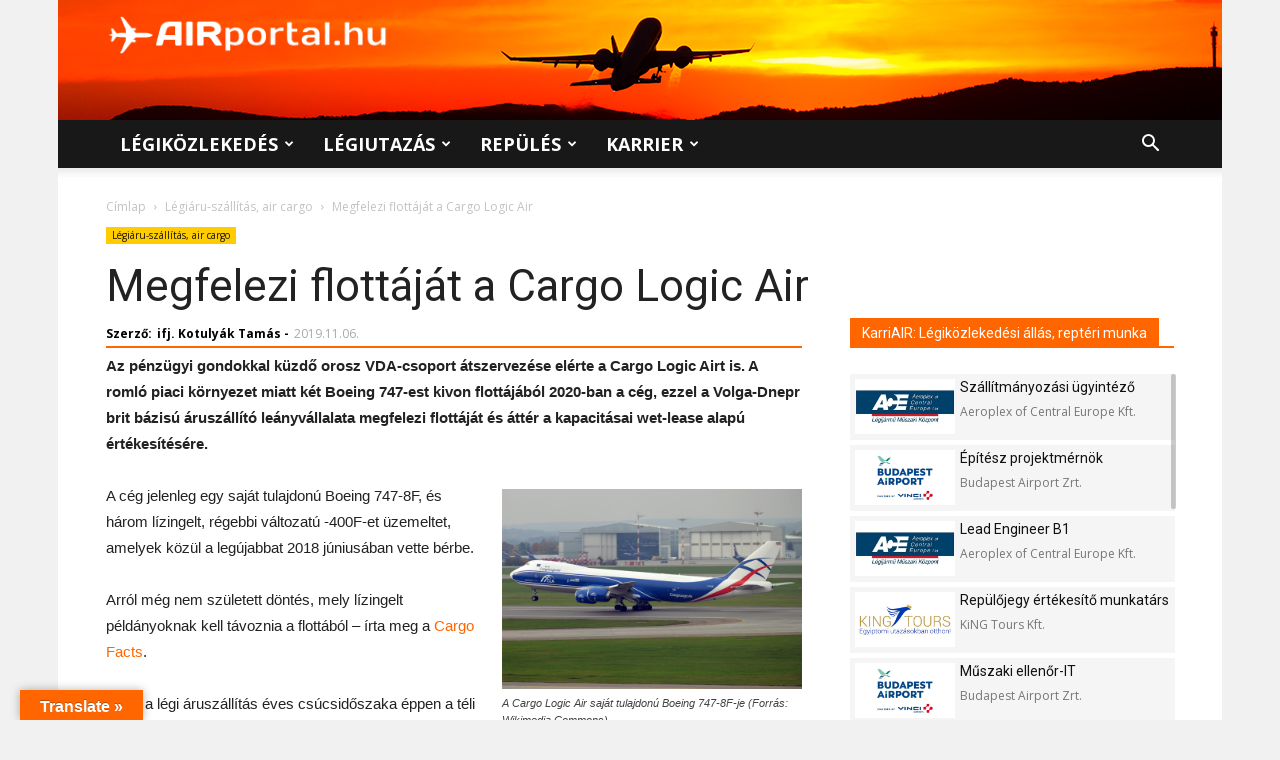

--- FILE ---
content_type: text/html; charset=UTF-8
request_url: https://airportal.hu/megfelezi-flottajat-a-cargo-logic-air/
body_size: 39876
content:
<!doctype html >
<!--[if IE 8]>    <html class="ie8" lang="en"> <![endif]-->
<!--[if IE 9]>    <html class="ie9" lang="en"> <![endif]-->
<!--[if gt IE 8]><!--> <html lang="hu"> <!--<![endif]-->
<head>
<title>Megfelezi flottáját a Cargo Logic Air</title>
<meta charset="UTF-8" />
<meta name="viewport" content="width=device-width, initial-scale=1.0">
<link rel="pingback" href="https://airportal.hu/xmlrpc.php" />
<meta name='robots' content='index, follow, max-image-preview:large, max-snippet:-1, max-video-preview:-1' />
<meta property="og:image" content="https://airportal.hu/wp-content/uploads/2019/11/CargoLogicAir_G-CLAB_Boeing_747-83Q_F_30267480935.jpg" /><link rel="icon" type="image/png" href="https://airportal.hu/wp-content/uploads/2017/07/airportal_favicon.png"><link rel="apple-touch-icon-precomposed" sizes="76x76" href="http://airportal.hu/wp-content/uploads/2017/08/IOS_76_airportal_nagylogo_adam_fuggoleges-elrendezes-haromszinu.png"/><link rel="apple-touch-icon-precomposed" sizes="120x120" href="http://airportal.hu/wp-content/uploads/2017/08/IOS_120_airportal_nagylogo_adam_fuggoleges-elrendezes-haromszinu.png"/><link rel="apple-touch-icon-precomposed" sizes="152x152" href="http://airportal.hu/wp-content/uploads/2017/08/IOS_152_airportal_nagylogo_adam_fuggoleges-elrendezes-haromszinu.png"/><link rel="apple-touch-icon-precomposed" sizes="114x114" href="http://airportal.hu/wp-content/uploads/2017/08/IOS_114_airportal_nagylogo_adam_fuggoleges-elrendezes-haromszinu.png"/><link rel="apple-touch-icon-precomposed" sizes="144x144" href="http://airportal.hu/wp-content/uploads/2017/08/IOS_144_airportal_nagylogo_adam_fuggoleges-elrendezes-haromszinu.png"/>
<!-- This site is optimized with the Yoast SEO plugin v26.7 - https://yoast.com/wordpress/plugins/seo/ -->
<meta name="description" content="Az pénzügyi gondokkal küzdő orosz VDA-csoport átszervezése elérte a Cargo Logic Airt is, a brit bázisú áruszállító leányvállalat megfelezi flottáját és áttér a kapacitásai wet-lease alapú értékesítésére." />
<link rel="canonical" href="https://airportal.hu/megfelezi-flottajat-a-cargo-logic-air/" />
<meta property="og:locale" content="hu_HU" />
<meta property="og:type" content="article" />
<meta property="og:title" content="Megfelezi flottáját a Cargo Logic Air" />
<meta property="og:description" content="Az pénzügyi gondokkal küzdő orosz VDA-csoport átszervezése elérte a Cargo Logic Airt is, a brit bázisú áruszállító leányvállalat megfelezi flottáját és áttér a kapacitásai wet-lease alapú értékesítésére." />
<meta property="og:url" content="https://airportal.hu/megfelezi-flottajat-a-cargo-logic-air/" />
<meta property="og:site_name" content="AIRportal.hu" />
<meta property="article:publisher" content="https://www.facebook.com/AIRportal.hu/" />
<meta property="article:published_time" content="2019-11-06T07:21:57+00:00" />
<meta property="article:modified_time" content="2021-02-03T08:52:00+00:00" />
<meta property="og:image" content="https://airportal.hu/wp-content/uploads/2019/11/CargoLogicAir_G-CLAB_Boeing_747-83Q_F_30267480935.jpg" />
<meta property="og:image:width" content="1200" />
<meta property="og:image:height" content="800" />
<meta property="og:image:type" content="image/jpeg" />
<meta name="author" content="ifj. Kotulyák Tamás" />
<meta name="twitter:card" content="summary_large_image" />
<meta name="twitter:creator" content="@AIRportalhu" />
<meta name="twitter:site" content="@AIRportalhu" />
<meta name="twitter:label1" content="Szerző:" />
<meta name="twitter:data1" content="ifj. Kotulyák Tamás" />
<meta name="twitter:label2" content="Becsült olvasási idő" />
<meta name="twitter:data2" content="3 perc" />
<script type="application/ld+json" class="yoast-schema-graph">{"@context":"https://schema.org","@graph":[{"@type":"Article","@id":"https://airportal.hu/megfelezi-flottajat-a-cargo-logic-air/#article","isPartOf":{"@id":"https://airportal.hu/megfelezi-flottajat-a-cargo-logic-air/"},"author":{"name":"ifj. Kotulyák Tamás","@id":"https://airportal.hu/#/schema/person/cdf80960522b1e52b028feca03a7fa12"},"headline":"Megfelezi flottáját a Cargo Logic Air","datePublished":"2019-11-06T07:21:57+00:00","dateModified":"2021-02-03T08:52:00+00:00","mainEntityOfPage":{"@id":"https://airportal.hu/megfelezi-flottajat-a-cargo-logic-air/"},"wordCount":534,"publisher":{"@id":"https://airportal.hu/#organization"},"image":{"@id":"https://airportal.hu/megfelezi-flottajat-a-cargo-logic-air/#primaryimage"},"thumbnailUrl":"https://airportal.hu/wp-content/uploads/2019/11/CargoLogicAir_G-CLAB_Boeing_747-83Q_F_30267480935.jpg","keywords":["ACMI (Aircraft - Crew - Maintenance - Insurance) repülőgép bérbeadás","Boeing 747-400F","Boeing 747-8F","cargo","Cargo Logic Air","Cargo Logic Holding","gépkivonás","leépítés","Volga-Dnepr Airlines","Volga-Dnepr Group","wet-lease repülőgép bérbeadás"],"articleSection":["Légiáru-szállítás, air cargo"],"inLanguage":"hu"},{"@type":"WebPage","@id":"https://airportal.hu/megfelezi-flottajat-a-cargo-logic-air/","url":"https://airportal.hu/megfelezi-flottajat-a-cargo-logic-air/","name":"Megfelezi flottáját a Cargo Logic Air","isPartOf":{"@id":"https://airportal.hu/#website"},"primaryImageOfPage":{"@id":"https://airportal.hu/megfelezi-flottajat-a-cargo-logic-air/#primaryimage"},"image":{"@id":"https://airportal.hu/megfelezi-flottajat-a-cargo-logic-air/#primaryimage"},"thumbnailUrl":"https://airportal.hu/wp-content/uploads/2019/11/CargoLogicAir_G-CLAB_Boeing_747-83Q_F_30267480935.jpg","datePublished":"2019-11-06T07:21:57+00:00","dateModified":"2021-02-03T08:52:00+00:00","description":"Az pénzügyi gondokkal küzdő orosz VDA-csoport átszervezése elérte a Cargo Logic Airt is, a brit bázisú áruszállító leányvállalat megfelezi flottáját és áttér a kapacitásai wet-lease alapú értékesítésére.","breadcrumb":{"@id":"https://airportal.hu/megfelezi-flottajat-a-cargo-logic-air/#breadcrumb"},"inLanguage":"hu","potentialAction":[{"@type":"ReadAction","target":["https://airportal.hu/megfelezi-flottajat-a-cargo-logic-air/"]}]},{"@type":"ImageObject","inLanguage":"hu","@id":"https://airportal.hu/megfelezi-flottajat-a-cargo-logic-air/#primaryimage","url":"https://airportal.hu/wp-content/uploads/2019/11/CargoLogicAir_G-CLAB_Boeing_747-83Q_F_30267480935.jpg","contentUrl":"https://airportal.hu/wp-content/uploads/2019/11/CargoLogicAir_G-CLAB_Boeing_747-83Q_F_30267480935.jpg","width":1200,"height":800,"caption":"A Cargo Logic Air saját tulajdonú Boeing 747-8F-je (Forrás: Wikimedia Commons)"},{"@type":"BreadcrumbList","@id":"https://airportal.hu/megfelezi-flottajat-a-cargo-logic-air/#breadcrumb","itemListElement":[{"@type":"ListItem","position":1,"name":"Home","item":"https://airportal.hu/"},{"@type":"ListItem","position":2,"name":"Megfelezi flottáját a Cargo Logic Air"}]},{"@type":"WebSite","@id":"https://airportal.hu/#website","url":"https://airportal.hu/","name":"AIRportal.hu","description":"Légiközlekedés ✈ Légiutazás ✈ Repülés | Hírek, cikkek, információk, karrierlehetőségek","publisher":{"@id":"https://airportal.hu/#organization"},"potentialAction":[{"@type":"SearchAction","target":{"@type":"EntryPoint","urlTemplate":"https://airportal.hu/?s={search_term_string}"},"query-input":{"@type":"PropertyValueSpecification","valueRequired":true,"valueName":"search_term_string"}}],"inLanguage":"hu"},{"@type":"Organization","@id":"https://airportal.hu/#organization","name":"AIRportal Media Ltd.","url":"https://airportal.hu/","logo":{"@type":"ImageObject","inLanguage":"hu","@id":"https://airportal.hu/#/schema/logo/image/","url":"https://airportal.hu/wp-content/uploads/2017/08/IOS_152_airportal_nagylogo_adam_fuggoleges-elrendezes-haromszinu.png","contentUrl":"https://airportal.hu/wp-content/uploads/2017/08/IOS_152_airportal_nagylogo_adam_fuggoleges-elrendezes-haromszinu.png","width":"152","height":"152","caption":"AIRportal Media Ltd."},"image":{"@id":"https://airportal.hu/#/schema/logo/image/"},"sameAs":["https://www.facebook.com/AIRportal.hu/","https://x.com/AIRportalhu","https://www.instagram.com/airportal.hu/"]},{"@type":"Person","@id":"https://airportal.hu/#/schema/person/cdf80960522b1e52b028feca03a7fa12","name":"ifj. Kotulyák Tamás","sameAs":["http://www.airportal.hu"],"url":"https://airportal.hu/author/kotulyaktamas/"}]}</script>
<!-- / Yoast SEO plugin. -->
<link rel='dns-prefetch' href='//translate.google.com' />
<link rel='dns-prefetch' href='//fonts.googleapis.com' />
<link rel="alternate" type="application/rss+xml" title="AIRportal.hu &raquo; hírcsatorna" href="https://airportal.hu/feed/" />
<link rel="alternate" type="application/rss+xml" title="AIRportal.hu &raquo; hozzászólás hírcsatorna" href="https://airportal.hu/comments/feed/" />
<link rel="alternate" title="oEmbed (JSON)" type="application/json+oembed" href="https://airportal.hu/wp-json/oembed/1.0/embed?url=https%3A%2F%2Fairportal.hu%2Fmegfelezi-flottajat-a-cargo-logic-air%2F" />
<link rel="alternate" title="oEmbed (XML)" type="text/xml+oembed" href="https://airportal.hu/wp-json/oembed/1.0/embed?url=https%3A%2F%2Fairportal.hu%2Fmegfelezi-flottajat-a-cargo-logic-air%2F&#038;format=xml" />
<style id='wp-img-auto-sizes-contain-inline-css' type='text/css'>
img:is([sizes=auto i],[sizes^="auto," i]){contain-intrinsic-size:3000px 1500px}
/*# sourceURL=wp-img-auto-sizes-contain-inline-css */
</style>
<style id='wp-block-library-inline-css' type='text/css'>
:root{--wp-block-synced-color:#7a00df;--wp-block-synced-color--rgb:122,0,223;--wp-bound-block-color:var(--wp-block-synced-color);--wp-editor-canvas-background:#ddd;--wp-admin-theme-color:#007cba;--wp-admin-theme-color--rgb:0,124,186;--wp-admin-theme-color-darker-10:#006ba1;--wp-admin-theme-color-darker-10--rgb:0,107,160.5;--wp-admin-theme-color-darker-20:#005a87;--wp-admin-theme-color-darker-20--rgb:0,90,135;--wp-admin-border-width-focus:2px}@media (min-resolution:192dpi){:root{--wp-admin-border-width-focus:1.5px}}.wp-element-button{cursor:pointer}:root .has-very-light-gray-background-color{background-color:#eee}:root .has-very-dark-gray-background-color{background-color:#313131}:root .has-very-light-gray-color{color:#eee}:root .has-very-dark-gray-color{color:#313131}:root .has-vivid-green-cyan-to-vivid-cyan-blue-gradient-background{background:linear-gradient(135deg,#00d084,#0693e3)}:root .has-purple-crush-gradient-background{background:linear-gradient(135deg,#34e2e4,#4721fb 50%,#ab1dfe)}:root .has-hazy-dawn-gradient-background{background:linear-gradient(135deg,#faaca8,#dad0ec)}:root .has-subdued-olive-gradient-background{background:linear-gradient(135deg,#fafae1,#67a671)}:root .has-atomic-cream-gradient-background{background:linear-gradient(135deg,#fdd79a,#004a59)}:root .has-nightshade-gradient-background{background:linear-gradient(135deg,#330968,#31cdcf)}:root .has-midnight-gradient-background{background:linear-gradient(135deg,#020381,#2874fc)}:root{--wp--preset--font-size--normal:16px;--wp--preset--font-size--huge:42px}.has-regular-font-size{font-size:1em}.has-larger-font-size{font-size:2.625em}.has-normal-font-size{font-size:var(--wp--preset--font-size--normal)}.has-huge-font-size{font-size:var(--wp--preset--font-size--huge)}.has-text-align-center{text-align:center}.has-text-align-left{text-align:left}.has-text-align-right{text-align:right}.has-fit-text{white-space:nowrap!important}#end-resizable-editor-section{display:none}.aligncenter{clear:both}.items-justified-left{justify-content:flex-start}.items-justified-center{justify-content:center}.items-justified-right{justify-content:flex-end}.items-justified-space-between{justify-content:space-between}.screen-reader-text{border:0;clip-path:inset(50%);height:1px;margin:-1px;overflow:hidden;padding:0;position:absolute;width:1px;word-wrap:normal!important}.screen-reader-text:focus{background-color:#ddd;clip-path:none;color:#444;display:block;font-size:1em;height:auto;left:5px;line-height:normal;padding:15px 23px 14px;text-decoration:none;top:5px;width:auto;z-index:100000}html :where(.has-border-color){border-style:solid}html :where([style*=border-top-color]){border-top-style:solid}html :where([style*=border-right-color]){border-right-style:solid}html :where([style*=border-bottom-color]){border-bottom-style:solid}html :where([style*=border-left-color]){border-left-style:solid}html :where([style*=border-width]){border-style:solid}html :where([style*=border-top-width]){border-top-style:solid}html :where([style*=border-right-width]){border-right-style:solid}html :where([style*=border-bottom-width]){border-bottom-style:solid}html :where([style*=border-left-width]){border-left-style:solid}html :where(img[class*=wp-image-]){height:auto;max-width:100%}:where(figure){margin:0 0 1em}html :where(.is-position-sticky){--wp-admin--admin-bar--position-offset:var(--wp-admin--admin-bar--height,0px)}@media screen and (max-width:600px){html :where(.is-position-sticky){--wp-admin--admin-bar--position-offset:0px}}
/*# sourceURL=wp-block-library-inline-css */
</style><style id='global-styles-inline-css' type='text/css'>
:root{--wp--preset--aspect-ratio--square: 1;--wp--preset--aspect-ratio--4-3: 4/3;--wp--preset--aspect-ratio--3-4: 3/4;--wp--preset--aspect-ratio--3-2: 3/2;--wp--preset--aspect-ratio--2-3: 2/3;--wp--preset--aspect-ratio--16-9: 16/9;--wp--preset--aspect-ratio--9-16: 9/16;--wp--preset--color--black: #000000;--wp--preset--color--cyan-bluish-gray: #abb8c3;--wp--preset--color--white: #ffffff;--wp--preset--color--pale-pink: #f78da7;--wp--preset--color--vivid-red: #cf2e2e;--wp--preset--color--luminous-vivid-orange: #ff6900;--wp--preset--color--luminous-vivid-amber: #fcb900;--wp--preset--color--light-green-cyan: #7bdcb5;--wp--preset--color--vivid-green-cyan: #00d084;--wp--preset--color--pale-cyan-blue: #8ed1fc;--wp--preset--color--vivid-cyan-blue: #0693e3;--wp--preset--color--vivid-purple: #9b51e0;--wp--preset--gradient--vivid-cyan-blue-to-vivid-purple: linear-gradient(135deg,rgb(6,147,227) 0%,rgb(155,81,224) 100%);--wp--preset--gradient--light-green-cyan-to-vivid-green-cyan: linear-gradient(135deg,rgb(122,220,180) 0%,rgb(0,208,130) 100%);--wp--preset--gradient--luminous-vivid-amber-to-luminous-vivid-orange: linear-gradient(135deg,rgb(252,185,0) 0%,rgb(255,105,0) 100%);--wp--preset--gradient--luminous-vivid-orange-to-vivid-red: linear-gradient(135deg,rgb(255,105,0) 0%,rgb(207,46,46) 100%);--wp--preset--gradient--very-light-gray-to-cyan-bluish-gray: linear-gradient(135deg,rgb(238,238,238) 0%,rgb(169,184,195) 100%);--wp--preset--gradient--cool-to-warm-spectrum: linear-gradient(135deg,rgb(74,234,220) 0%,rgb(151,120,209) 20%,rgb(207,42,186) 40%,rgb(238,44,130) 60%,rgb(251,105,98) 80%,rgb(254,248,76) 100%);--wp--preset--gradient--blush-light-purple: linear-gradient(135deg,rgb(255,206,236) 0%,rgb(152,150,240) 100%);--wp--preset--gradient--blush-bordeaux: linear-gradient(135deg,rgb(254,205,165) 0%,rgb(254,45,45) 50%,rgb(107,0,62) 100%);--wp--preset--gradient--luminous-dusk: linear-gradient(135deg,rgb(255,203,112) 0%,rgb(199,81,192) 50%,rgb(65,88,208) 100%);--wp--preset--gradient--pale-ocean: linear-gradient(135deg,rgb(255,245,203) 0%,rgb(182,227,212) 50%,rgb(51,167,181) 100%);--wp--preset--gradient--electric-grass: linear-gradient(135deg,rgb(202,248,128) 0%,rgb(113,206,126) 100%);--wp--preset--gradient--midnight: linear-gradient(135deg,rgb(2,3,129) 0%,rgb(40,116,252) 100%);--wp--preset--font-size--small: 11px;--wp--preset--font-size--medium: 20px;--wp--preset--font-size--large: 32px;--wp--preset--font-size--x-large: 42px;--wp--preset--font-size--regular: 15px;--wp--preset--font-size--larger: 50px;--wp--preset--spacing--20: 0.44rem;--wp--preset--spacing--30: 0.67rem;--wp--preset--spacing--40: 1rem;--wp--preset--spacing--50: 1.5rem;--wp--preset--spacing--60: 2.25rem;--wp--preset--spacing--70: 3.38rem;--wp--preset--spacing--80: 5.06rem;--wp--preset--shadow--natural: 6px 6px 9px rgba(0, 0, 0, 0.2);--wp--preset--shadow--deep: 12px 12px 50px rgba(0, 0, 0, 0.4);--wp--preset--shadow--sharp: 6px 6px 0px rgba(0, 0, 0, 0.2);--wp--preset--shadow--outlined: 6px 6px 0px -3px rgb(255, 255, 255), 6px 6px rgb(0, 0, 0);--wp--preset--shadow--crisp: 6px 6px 0px rgb(0, 0, 0);}:where(.is-layout-flex){gap: 0.5em;}:where(.is-layout-grid){gap: 0.5em;}body .is-layout-flex{display: flex;}.is-layout-flex{flex-wrap: wrap;align-items: center;}.is-layout-flex > :is(*, div){margin: 0;}body .is-layout-grid{display: grid;}.is-layout-grid > :is(*, div){margin: 0;}:where(.wp-block-columns.is-layout-flex){gap: 2em;}:where(.wp-block-columns.is-layout-grid){gap: 2em;}:where(.wp-block-post-template.is-layout-flex){gap: 1.25em;}:where(.wp-block-post-template.is-layout-grid){gap: 1.25em;}.has-black-color{color: var(--wp--preset--color--black) !important;}.has-cyan-bluish-gray-color{color: var(--wp--preset--color--cyan-bluish-gray) !important;}.has-white-color{color: var(--wp--preset--color--white) !important;}.has-pale-pink-color{color: var(--wp--preset--color--pale-pink) !important;}.has-vivid-red-color{color: var(--wp--preset--color--vivid-red) !important;}.has-luminous-vivid-orange-color{color: var(--wp--preset--color--luminous-vivid-orange) !important;}.has-luminous-vivid-amber-color{color: var(--wp--preset--color--luminous-vivid-amber) !important;}.has-light-green-cyan-color{color: var(--wp--preset--color--light-green-cyan) !important;}.has-vivid-green-cyan-color{color: var(--wp--preset--color--vivid-green-cyan) !important;}.has-pale-cyan-blue-color{color: var(--wp--preset--color--pale-cyan-blue) !important;}.has-vivid-cyan-blue-color{color: var(--wp--preset--color--vivid-cyan-blue) !important;}.has-vivid-purple-color{color: var(--wp--preset--color--vivid-purple) !important;}.has-black-background-color{background-color: var(--wp--preset--color--black) !important;}.has-cyan-bluish-gray-background-color{background-color: var(--wp--preset--color--cyan-bluish-gray) !important;}.has-white-background-color{background-color: var(--wp--preset--color--white) !important;}.has-pale-pink-background-color{background-color: var(--wp--preset--color--pale-pink) !important;}.has-vivid-red-background-color{background-color: var(--wp--preset--color--vivid-red) !important;}.has-luminous-vivid-orange-background-color{background-color: var(--wp--preset--color--luminous-vivid-orange) !important;}.has-luminous-vivid-amber-background-color{background-color: var(--wp--preset--color--luminous-vivid-amber) !important;}.has-light-green-cyan-background-color{background-color: var(--wp--preset--color--light-green-cyan) !important;}.has-vivid-green-cyan-background-color{background-color: var(--wp--preset--color--vivid-green-cyan) !important;}.has-pale-cyan-blue-background-color{background-color: var(--wp--preset--color--pale-cyan-blue) !important;}.has-vivid-cyan-blue-background-color{background-color: var(--wp--preset--color--vivid-cyan-blue) !important;}.has-vivid-purple-background-color{background-color: var(--wp--preset--color--vivid-purple) !important;}.has-black-border-color{border-color: var(--wp--preset--color--black) !important;}.has-cyan-bluish-gray-border-color{border-color: var(--wp--preset--color--cyan-bluish-gray) !important;}.has-white-border-color{border-color: var(--wp--preset--color--white) !important;}.has-pale-pink-border-color{border-color: var(--wp--preset--color--pale-pink) !important;}.has-vivid-red-border-color{border-color: var(--wp--preset--color--vivid-red) !important;}.has-luminous-vivid-orange-border-color{border-color: var(--wp--preset--color--luminous-vivid-orange) !important;}.has-luminous-vivid-amber-border-color{border-color: var(--wp--preset--color--luminous-vivid-amber) !important;}.has-light-green-cyan-border-color{border-color: var(--wp--preset--color--light-green-cyan) !important;}.has-vivid-green-cyan-border-color{border-color: var(--wp--preset--color--vivid-green-cyan) !important;}.has-pale-cyan-blue-border-color{border-color: var(--wp--preset--color--pale-cyan-blue) !important;}.has-vivid-cyan-blue-border-color{border-color: var(--wp--preset--color--vivid-cyan-blue) !important;}.has-vivid-purple-border-color{border-color: var(--wp--preset--color--vivid-purple) !important;}.has-vivid-cyan-blue-to-vivid-purple-gradient-background{background: var(--wp--preset--gradient--vivid-cyan-blue-to-vivid-purple) !important;}.has-light-green-cyan-to-vivid-green-cyan-gradient-background{background: var(--wp--preset--gradient--light-green-cyan-to-vivid-green-cyan) !important;}.has-luminous-vivid-amber-to-luminous-vivid-orange-gradient-background{background: var(--wp--preset--gradient--luminous-vivid-amber-to-luminous-vivid-orange) !important;}.has-luminous-vivid-orange-to-vivid-red-gradient-background{background: var(--wp--preset--gradient--luminous-vivid-orange-to-vivid-red) !important;}.has-very-light-gray-to-cyan-bluish-gray-gradient-background{background: var(--wp--preset--gradient--very-light-gray-to-cyan-bluish-gray) !important;}.has-cool-to-warm-spectrum-gradient-background{background: var(--wp--preset--gradient--cool-to-warm-spectrum) !important;}.has-blush-light-purple-gradient-background{background: var(--wp--preset--gradient--blush-light-purple) !important;}.has-blush-bordeaux-gradient-background{background: var(--wp--preset--gradient--blush-bordeaux) !important;}.has-luminous-dusk-gradient-background{background: var(--wp--preset--gradient--luminous-dusk) !important;}.has-pale-ocean-gradient-background{background: var(--wp--preset--gradient--pale-ocean) !important;}.has-electric-grass-gradient-background{background: var(--wp--preset--gradient--electric-grass) !important;}.has-midnight-gradient-background{background: var(--wp--preset--gradient--midnight) !important;}.has-small-font-size{font-size: var(--wp--preset--font-size--small) !important;}.has-medium-font-size{font-size: var(--wp--preset--font-size--medium) !important;}.has-large-font-size{font-size: var(--wp--preset--font-size--large) !important;}.has-x-large-font-size{font-size: var(--wp--preset--font-size--x-large) !important;}
/*# sourceURL=global-styles-inline-css */
</style>
<style id='classic-theme-styles-inline-css' type='text/css'>
/*! This file is auto-generated */
.wp-block-button__link{color:#fff;background-color:#32373c;border-radius:9999px;box-shadow:none;text-decoration:none;padding:calc(.667em + 2px) calc(1.333em + 2px);font-size:1.125em}.wp-block-file__button{background:#32373c;color:#fff;text-decoration:none}
/*# sourceURL=/wp-includes/css/classic-themes.min.css */
</style>
<!-- <link rel='stylesheet' id='contact-form-7-css' href='https://airportal.hu/wp-content/plugins/contact-form-7/includes/css/styles.css?ver=6.1.4' type='text/css' media='all' /> -->
<!-- <link rel='stylesheet' id='google-language-translator-css' href='https://airportal.hu/wp-content/plugins/google-language-translator/css/style.css?ver=6.0.20' type='text/css' media='' /> -->
<!-- <link rel='stylesheet' id='glt-toolbar-styles-css' href='https://airportal.hu/wp-content/plugins/google-language-translator/css/toolbar.css?ver=6.0.20' type='text/css' media='' /> -->
<!-- <link rel='stylesheet' id='td-plugin-framework-css' href='https://airportal.hu/wp-content/plugins/td-api-plugin/css/style.css?ver=880f8a7980f0441c617279015ba327b9' type='text/css' media='all' /> -->
<link rel="stylesheet" type="text/css" href="//airportal.hu/wp-content/cache/wpfc-minified/10k37sl4/840yr.css" media="all"/>
<link rel='stylesheet' id='google-fonts-style-css' href='https://fonts.googleapis.com/css?family=Open+Sans%3A300italic%2C400%2C400italic%2C600%2C600italic%2C700%7CRoboto%3A300%2C400%2C400italic%2C500%2C500italic%2C700%2C900&#038;ver=9.6.1' type='text/css' media='all' />
<!-- <link rel='stylesheet' id='js_composer_front-css' href='https://airportal.hu/wp-content/plugins/js_composer/assets/css/js_composer.min.css?ver=8.0.1' type='text/css' media='all' /> -->
<!-- <link rel='stylesheet' id='td-theme-css' href='https://airportal.hu/wp-content/themes/Newspaper/style.css?ver=9.6.1' type='text/css' media='all' /> -->
<!-- <link rel='stylesheet' id='td-theme-child-css' href='https://airportal.hu/wp-content/themes/Airportal/style.css?ver=9.6.1c' type='text/css' media='all' /> -->
<!-- <link rel='stylesheet' id='jquery-ui-css' href='https://airportal.hu/wp-content/themes/Airportal/custom-js/jquery-ui.css?ver=880f8a7980f0441c617279015ba327b9' type='text/css' media='all' /> -->
<link rel="stylesheet" type="text/css" href="//airportal.hu/wp-content/cache/wpfc-minified/10ktisk7/840yr.css" media="all"/>
<script src='//airportal.hu/wp-content/cache/wpfc-minified/7im6h93v/840yr.js' type="text/javascript"></script>
<!-- <script type="text/javascript" src="https://airportal.hu/wp-includes/js/jquery/jquery.min.js?ver=3.7.1" id="jquery-core-js"></script> -->
<!-- <script type="text/javascript" src="https://airportal.hu/wp-includes/js/jquery/jquery-migrate.min.js?ver=3.4.1" id="jquery-migrate-js"></script> -->
<!-- <script type="text/javascript" src="https://airportal.hu/wp-content/themes/Airportal/custom-js/jquery.slimscroll.min.js?ver=880f8a7980f0441c617279015ba327b9" id="slimScroll-basic-script-js"></script> -->
<!-- <script type="text/javascript" src="https://airportal.hu/wp-content/themes/Airportal/custom-js/slimScroll.definition.js?ver=880f8a7980f0441c617279015ba327b9" id="slimScroll-definition-script-js"></script> -->
<script></script><link rel="https://api.w.org/" href="https://airportal.hu/wp-json/" /><link rel="alternate" title="JSON" type="application/json" href="https://airportal.hu/wp-json/wp/v2/posts/129815" /><link rel="EditURI" type="application/rsd+xml" title="RSD" href="https://airportal.hu/xmlrpc.php?rsd" />
<link rel='shortlink' href='https://airportal.hu/?p=129815' />
<style>#google_language_translator{text-align:left!important;}select.goog-te-combo{float:right;}.goog-te-gadget{padding-top:13px;}.goog-te-gadget .goog-te-combo{margin-top:-7px!important;}.goog-te-gadget{margin-top:2px!important;}p.hello{font-size:12px;color:#666;}div.skiptranslate.goog-te-gadget{display:inline!important;}#google_language_translator,#language{clear:both;width:160px;text-align:right;}#language{float:right;}#flags{text-align:right;width:165px;float:right;clear:right;}#flags ul{float:right!important;}p.hello{text-align:right;float:right;clear:both;}.glt-clear{height:0px;clear:both;margin:0px;padding:0px;}#flags{width:165px;}#flags a{display:inline-block;margin-left:2px;}#google_language_translator{width:auto!important;}div.skiptranslate.goog-te-gadget{display:inline!important;}.goog-tooltip{display: none!important;}.goog-tooltip:hover{display: none!important;}.goog-text-highlight{background-color:transparent!important;border:none!important;box-shadow:none!important;}#google_language_translator select.goog-te-combo{color:#32373c;}#google_language_translator{color:transparent;}body{top:0px!important;}#goog-gt-{display:none!important;}font font{background-color:transparent!important;box-shadow:none!important;position:initial!important;}#glt-translate-trigger{left:20px;right:auto;}#glt-translate-trigger > span{color:#fefefe;}#glt-translate-trigger{background:#ff6600;}</style><!--[if lt IE 9]><script src="https://cdnjs.cloudflare.com/ajax/libs/html5shiv/3.7.3/html5shiv.js"></script><![endif]-->
<meta name="generator" content="Powered by WPBakery Page Builder - drag and drop page builder for WordPress."/>
<!-- JS generated by theme -->
<script>
var tdBlocksArray = []; //here we store all the items for the current page
//td_block class - each ajax block uses a object of this class for requests
function tdBlock() {
this.id = '';
this.block_type = 1; //block type id (1-234 etc)
this.atts = '';
this.td_column_number = '';
this.td_current_page = 1; //
this.post_count = 0; //from wp
this.found_posts = 0; //from wp
this.max_num_pages = 0; //from wp
this.td_filter_value = ''; //current live filter value
this.is_ajax_running = false;
this.td_user_action = ''; // load more or infinite loader (used by the animation)
this.header_color = '';
this.ajax_pagination_infinite_stop = ''; //show load more at page x
}
// td_js_generator - mini detector
(function(){
var htmlTag = document.getElementsByTagName("html")[0];
if ( navigator.userAgent.indexOf("MSIE 10.0") > -1 ) {
htmlTag.className += ' ie10';
}
if ( !!navigator.userAgent.match(/Trident.*rv\:11\./) ) {
htmlTag.className += ' ie11';
}
if ( navigator.userAgent.indexOf("Edge") > -1 ) {
htmlTag.className += ' ieEdge';
}
if ( /(iPad|iPhone|iPod)/g.test(navigator.userAgent) ) {
htmlTag.className += ' td-md-is-ios';
}
var user_agent = navigator.userAgent.toLowerCase();
if ( user_agent.indexOf("android") > -1 ) {
htmlTag.className += ' td-md-is-android';
}
if ( -1 !== navigator.userAgent.indexOf('Mac OS X')  ) {
htmlTag.className += ' td-md-is-os-x';
}
if ( /chrom(e|ium)/.test(navigator.userAgent.toLowerCase()) ) {
htmlTag.className += ' td-md-is-chrome';
}
if ( -1 !== navigator.userAgent.indexOf('Firefox') ) {
htmlTag.className += ' td-md-is-firefox';
}
if ( -1 !== navigator.userAgent.indexOf('Safari') && -1 === navigator.userAgent.indexOf('Chrome') ) {
htmlTag.className += ' td-md-is-safari';
}
if( -1 !== navigator.userAgent.indexOf('IEMobile') ){
htmlTag.className += ' td-md-is-iemobile';
}
})();
var tdLocalCache = {};
( function () {
"use strict";
tdLocalCache = {
data: {},
remove: function (resource_id) {
delete tdLocalCache.data[resource_id];
},
exist: function (resource_id) {
return tdLocalCache.data.hasOwnProperty(resource_id) && tdLocalCache.data[resource_id] !== null;
},
get: function (resource_id) {
return tdLocalCache.data[resource_id];
},
set: function (resource_id, cachedData) {
tdLocalCache.remove(resource_id);
tdLocalCache.data[resource_id] = cachedData;
}
};
})();
var td_viewport_interval_list=[{"limitBottom":767,"sidebarWidth":228},{"limitBottom":1018,"sidebarWidth":300},{"limitBottom":1140,"sidebarWidth":324}];
var tds_general_modal_image="yes";
var td_ajax_url="https:\/\/airportal.hu\/wp-admin\/admin-ajax.php?td_theme_name=Newspaper&v=9.6.1";
var td_get_template_directory_uri="https:\/\/airportal.hu\/wp-content\/themes\/Newspaper";
var tds_snap_menu="snap";
var tds_logo_on_sticky="show";
var tds_header_style="";
var td_please_wait="K\u00e9rj\u00fck, v\u00e1rj...";
var td_email_user_pass_incorrect="T\u00e9ves felhaszn\u00e1l\u00f3n\u00e9v vagy jelsz\u00f3!";
var td_email_user_incorrect="E-mail vagy felhaszn\u00e1l\u00f3n\u00e9v t\u00e9ves!";
var td_email_incorrect="T\u00e9ves E-mail!";
var tds_more_articles_on_post_enable="show";
var tds_more_articles_on_post_time_to_wait="";
var tds_more_articles_on_post_pages_distance_from_top=1500;
var tds_theme_color_site_wide="#ff6600";
var tds_smart_sidebar="";
var tdThemeName="Newspaper";
var td_magnific_popup_translation_tPrev="El\u0151z\u0151 (bal ny\u00edl gomb)";
var td_magnific_popup_translation_tNext="K\u00f6vetkez\u0151 (jobb ny\u00edl gomb)";
var td_magnific_popup_translation_tCounter="%curr% a %total%-b\u00f3l";
var td_magnific_popup_translation_ajax_tError="A %url%-t nem siker\u00fclt bet\u00f6lteni.";
var td_magnific_popup_translation_image_tError="A #%curr% k\u00e9pet nem siker\u00fclt bet\u00f6lteni.";
var tdDateNamesI18n={"month_names":["janu\u00e1r","febru\u00e1r","m\u00e1rcius","\u00e1prilis","m\u00e1jus","j\u00fanius","j\u00falius","augusztus","szeptember","okt\u00f3ber","november","december"],"month_names_short":["jan","febr","m\u00e1rc","\u00e1pr","m\u00e1j","j\u00fan","j\u00fal","aug","szept","okt","nov","dec"],"day_names":["vas\u00e1rnap","h\u00e9tf\u0151","kedd","szerda","cs\u00fct\u00f6rt\u00f6k","p\u00e9ntek","szombat"],"day_names_short":["vas","h\u00e9t","ked","sze","cs\u00fc","p\u00e9n","szo"]};
var td_ad_background_click_link="";
var td_ad_background_click_target="";
</script>
<!-- Header style compiled by theme -->
<style>
body {
background-color:#f1f1f1;
}
.td-header-wrap .black-menu .sf-menu > .current-menu-item > a,
.td-header-wrap .black-menu .sf-menu > .current-menu-ancestor > a,
.td-header-wrap .black-menu .sf-menu > .current-category-ancestor > a,
.td-header-wrap .black-menu .sf-menu > li > a:hover,
.td-header-wrap .black-menu .sf-menu > .sfHover > a,
.td-header-style-12 .td-header-menu-wrap-full,
.sf-menu > .current-menu-item > a:after,
.sf-menu > .current-menu-ancestor > a:after,
.sf-menu > .current-category-ancestor > a:after,
.sf-menu > li:hover > a:after,
.sf-menu > .sfHover > a:after,
.td-header-style-12 .td-affix,
.header-search-wrap .td-drop-down-search:after,
.header-search-wrap .td-drop-down-search .btn:hover,
input[type=submit]:hover,
.td-read-more a,
.td-post-category:hover,
.td-grid-style-1.td-hover-1 .td-big-grid-post:hover .td-post-category,
.td-grid-style-5.td-hover-1 .td-big-grid-post:hover .td-post-category,
.td_top_authors .td-active .td-author-post-count,
.td_top_authors .td-active .td-author-comments-count,
.td_top_authors .td_mod_wrap:hover .td-author-post-count,
.td_top_authors .td_mod_wrap:hover .td-author-comments-count,
.td-404-sub-sub-title a:hover,
.td-search-form-widget .wpb_button:hover,
.td-rating-bar-wrap div,
.td_category_template_3 .td-current-sub-category,
.dropcap,
.td_wrapper_video_playlist .td_video_controls_playlist_wrapper,
.wpb_default,
.wpb_default:hover,
.td-left-smart-list:hover,
.td-right-smart-list:hover,
.woocommerce-checkout .woocommerce input.button:hover,
.woocommerce-page .woocommerce a.button:hover,
.woocommerce-account div.woocommerce .button:hover,
#bbpress-forums button:hover,
.bbp_widget_login .button:hover,
.td-footer-wrapper .td-post-category,
.td-footer-wrapper .widget_product_search input[type="submit"]:hover,
.woocommerce .product a.button:hover,
.woocommerce .product #respond input#submit:hover,
.woocommerce .checkout input#place_order:hover,
.woocommerce .woocommerce.widget .button:hover,
.single-product .product .summary .cart .button:hover,
.woocommerce-cart .woocommerce table.cart .button:hover,
.woocommerce-cart .woocommerce .shipping-calculator-form .button:hover,
.td-next-prev-wrap a:hover,
.td-load-more-wrap a:hover,
.td-post-small-box a:hover,
.page-nav .current,
.page-nav:first-child > div,
.td_category_template_8 .td-category-header .td-category a.td-current-sub-category,
.td_category_template_4 .td-category-siblings .td-category a:hover,
#bbpress-forums .bbp-pagination .current,
#bbpress-forums #bbp-single-user-details #bbp-user-navigation li.current a,
.td-theme-slider:hover .slide-meta-cat a,
a.vc_btn-black:hover,
.td-trending-now-wrapper:hover .td-trending-now-title,
.td-scroll-up,
.td-smart-list-button:hover,
.td-weather-information:before,
.td-weather-week:before,
.td_block_exchange .td-exchange-header:before,
.td_block_big_grid_9.td-grid-style-1 .td-post-category,
.td_block_big_grid_9.td-grid-style-5 .td-post-category,
.td-grid-style-6.td-hover-1 .td-module-thumb:after,
.td-pulldown-syle-2 .td-subcat-dropdown ul:after,
.td_block_template_9 .td-block-title:after,
.td_block_template_15 .td-block-title:before,
div.wpforms-container .wpforms-form div.wpforms-submit-container button[type=submit] {
background-color: #ff6600;
}
.td_block_template_4 .td-related-title .td-cur-simple-item:before {
border-color: #ff6600 transparent transparent transparent !important;
}
.woocommerce .woocommerce-message .button:hover,
.woocommerce .woocommerce-error .button:hover,
.woocommerce .woocommerce-info .button:hover {
background-color: #ff6600 !important;
}
.td_block_template_4 .td-related-title .td-cur-simple-item,
.td_block_template_3 .td-related-title .td-cur-simple-item,
.td_block_template_9 .td-related-title:after {
background-color: #ff6600;
}
.woocommerce .product .onsale,
.woocommerce.widget .ui-slider .ui-slider-handle {
background: none #ff6600;
}
.woocommerce.widget.widget_layered_nav_filters ul li a {
background: none repeat scroll 0 0 #ff6600 !important;
}
a,
cite a:hover,
.td_mega_menu_sub_cats .cur-sub-cat,
.td-mega-span h3 a:hover,
.td_mod_mega_menu:hover .entry-title a,
.header-search-wrap .result-msg a:hover,
.td-header-top-menu .td-drop-down-search .td_module_wrap:hover .entry-title a,
.td-header-top-menu .td-icon-search:hover,
.td-header-wrap .result-msg a:hover,
.top-header-menu li a:hover,
.top-header-menu .current-menu-item > a,
.top-header-menu .current-menu-ancestor > a,
.top-header-menu .current-category-ancestor > a,
.td-social-icon-wrap > a:hover,
.td-header-sp-top-widget .td-social-icon-wrap a:hover,
.td-page-content blockquote p,
.td-post-content blockquote p,
.mce-content-body blockquote p,
.comment-content blockquote p,
.wpb_text_column blockquote p,
.td_block_text_with_title blockquote p,
.td_module_wrap:hover .entry-title a,
.td-subcat-filter .td-subcat-list a:hover,
.td-subcat-filter .td-subcat-dropdown a:hover,
.td_quote_on_blocks,
.dropcap2,
.dropcap3,
.td_top_authors .td-active .td-authors-name a,
.td_top_authors .td_mod_wrap:hover .td-authors-name a,
.td-post-next-prev-content a:hover,
.author-box-wrap .td-author-social a:hover,
.td-author-name a:hover,
.td-author-url a:hover,
.td_mod_related_posts:hover h3 > a,
.td-post-template-11 .td-related-title .td-related-left:hover,
.td-post-template-11 .td-related-title .td-related-right:hover,
.td-post-template-11 .td-related-title .td-cur-simple-item,
.td-post-template-11 .td_block_related_posts .td-next-prev-wrap a:hover,
.comment-reply-link:hover,
.logged-in-as a:hover,
#cancel-comment-reply-link:hover,
.td-search-query,
.td-category-header .td-pulldown-category-filter-link:hover,
.td-category-siblings .td-subcat-dropdown a:hover,
.td-category-siblings .td-subcat-dropdown a.td-current-sub-category,
.widget a:hover,
.td_wp_recentcomments a:hover,
.archive .widget_archive .current,
.archive .widget_archive .current a,
.widget_calendar tfoot a:hover,
.woocommerce a.added_to_cart:hover,
.woocommerce-account .woocommerce-MyAccount-navigation a:hover,
#bbpress-forums li.bbp-header .bbp-reply-content span a:hover,
#bbpress-forums .bbp-forum-freshness a:hover,
#bbpress-forums .bbp-topic-freshness a:hover,
#bbpress-forums .bbp-forums-list li a:hover,
#bbpress-forums .bbp-forum-title:hover,
#bbpress-forums .bbp-topic-permalink:hover,
#bbpress-forums .bbp-topic-started-by a:hover,
#bbpress-forums .bbp-topic-started-in a:hover,
#bbpress-forums .bbp-body .super-sticky li.bbp-topic-title .bbp-topic-permalink,
#bbpress-forums .bbp-body .sticky li.bbp-topic-title .bbp-topic-permalink,
.widget_display_replies .bbp-author-name,
.widget_display_topics .bbp-author-name,
.footer-text-wrap .footer-email-wrap a,
.td-subfooter-menu li a:hover,
.footer-social-wrap a:hover,
a.vc_btn-black:hover,
.td-smart-list-dropdown-wrap .td-smart-list-button:hover,
.td_module_17 .td-read-more a:hover,
.td_module_18 .td-read-more a:hover,
.td_module_19 .td-post-author-name a:hover,
.td-instagram-user a,
.td-pulldown-syle-2 .td-subcat-dropdown:hover .td-subcat-more span,
.td-pulldown-syle-2 .td-subcat-dropdown:hover .td-subcat-more i,
.td-pulldown-syle-3 .td-subcat-dropdown:hover .td-subcat-more span,
.td-pulldown-syle-3 .td-subcat-dropdown:hover .td-subcat-more i,
.td-block-title-wrap .td-wrapper-pulldown-filter .td-pulldown-filter-display-option:hover,
.td-block-title-wrap .td-wrapper-pulldown-filter .td-pulldown-filter-display-option:hover i,
.td-block-title-wrap .td-wrapper-pulldown-filter .td-pulldown-filter-link:hover,
.td-block-title-wrap .td-wrapper-pulldown-filter .td-pulldown-filter-item .td-cur-simple-item,
.td_block_template_2 .td-related-title .td-cur-simple-item,
.td_block_template_5 .td-related-title .td-cur-simple-item,
.td_block_template_6 .td-related-title .td-cur-simple-item,
.td_block_template_7 .td-related-title .td-cur-simple-item,
.td_block_template_8 .td-related-title .td-cur-simple-item,
.td_block_template_9 .td-related-title .td-cur-simple-item,
.td_block_template_10 .td-related-title .td-cur-simple-item,
.td_block_template_11 .td-related-title .td-cur-simple-item,
.td_block_template_12 .td-related-title .td-cur-simple-item,
.td_block_template_13 .td-related-title .td-cur-simple-item,
.td_block_template_14 .td-related-title .td-cur-simple-item,
.td_block_template_15 .td-related-title .td-cur-simple-item,
.td_block_template_16 .td-related-title .td-cur-simple-item,
.td_block_template_17 .td-related-title .td-cur-simple-item,
.td-theme-wrap .sf-menu ul .td-menu-item > a:hover,
.td-theme-wrap .sf-menu ul .sfHover > a,
.td-theme-wrap .sf-menu ul .current-menu-ancestor > a,
.td-theme-wrap .sf-menu ul .current-category-ancestor > a,
.td-theme-wrap .sf-menu ul .current-menu-item > a,
.td_outlined_btn,
.td_block_categories_tags .td-ct-item:hover {
color: #ff6600;
}
a.vc_btn-black.vc_btn_square_outlined:hover,
a.vc_btn-black.vc_btn_outlined:hover,
.td-mega-menu-page .wpb_content_element ul li a:hover,
.td-theme-wrap .td-aj-search-results .td_module_wrap:hover .entry-title a,
.td-theme-wrap .header-search-wrap .result-msg a:hover {
color: #ff6600 !important;
}
.td-next-prev-wrap a:hover,
.td-load-more-wrap a:hover,
.td-post-small-box a:hover,
.page-nav .current,
.page-nav:first-child > div,
.td_category_template_8 .td-category-header .td-category a.td-current-sub-category,
.td_category_template_4 .td-category-siblings .td-category a:hover,
#bbpress-forums .bbp-pagination .current,
.post .td_quote_box,
.page .td_quote_box,
a.vc_btn-black:hover,
.td_block_template_5 .td-block-title > *,
.td_outlined_btn {
border-color: #ff6600;
}
.td_wrapper_video_playlist .td_video_currently_playing:after {
border-color: #ff6600 !important;
}
.header-search-wrap .td-drop-down-search:before {
border-color: transparent transparent #ff6600 transparent;
}
.block-title > span,
.block-title > a,
.block-title > label,
.widgettitle,
.widgettitle:after,
.td-trending-now-title,
.td-trending-now-wrapper:hover .td-trending-now-title,
.wpb_tabs li.ui-tabs-active a,
.wpb_tabs li:hover a,
.vc_tta-container .vc_tta-color-grey.vc_tta-tabs-position-top.vc_tta-style-classic .vc_tta-tabs-container .vc_tta-tab.vc_active > a,
.vc_tta-container .vc_tta-color-grey.vc_tta-tabs-position-top.vc_tta-style-classic .vc_tta-tabs-container .vc_tta-tab:hover > a,
.td_block_template_1 .td-related-title .td-cur-simple-item,
.woocommerce .product .products h2:not(.woocommerce-loop-product__title),
.td-subcat-filter .td-subcat-dropdown:hover .td-subcat-more, 
.td_3D_btn,
.td_shadow_btn,
.td_default_btn,
.td_round_btn, 
.td_outlined_btn:hover {
background-color: #ff6600;
}
.woocommerce div.product .woocommerce-tabs ul.tabs li.active {
background-color: #ff6600 !important;
}
.block-title,
.td_block_template_1 .td-related-title,
.wpb_tabs .wpb_tabs_nav,
.vc_tta-container .vc_tta-color-grey.vc_tta-tabs-position-top.vc_tta-style-classic .vc_tta-tabs-container,
.woocommerce div.product .woocommerce-tabs ul.tabs:before {
border-color: #ff6600;
}
.td_block_wrap .td-subcat-item a.td-cur-simple-item {
color: #ff6600;
}
.td-grid-style-4 .entry-title
{
background-color: rgba(255, 102, 0, 0.7);
}
.block-title > span,
.block-title > span > a,
.block-title > a,
.block-title > label,
.widgettitle,
.widgettitle:after,
.td-trending-now-title,
.td-trending-now-wrapper:hover .td-trending-now-title,
.wpb_tabs li.ui-tabs-active a,
.wpb_tabs li:hover a,
.vc_tta-container .vc_tta-color-grey.vc_tta-tabs-position-top.vc_tta-style-classic .vc_tta-tabs-container .vc_tta-tab.vc_active > a,
.vc_tta-container .vc_tta-color-grey.vc_tta-tabs-position-top.vc_tta-style-classic .vc_tta-tabs-container .vc_tta-tab:hover > a,
.td_block_template_1 .td-related-title .td-cur-simple-item,
.woocommerce .product .products h2:not(.woocommerce-loop-product__title),
.td-subcat-filter .td-subcat-dropdown:hover .td-subcat-more,
.td-weather-information:before,
.td-weather-week:before,
.td_block_exchange .td-exchange-header:before,
.td-theme-wrap .td_block_template_3 .td-block-title > *,
.td-theme-wrap .td_block_template_4 .td-block-title > *,
.td-theme-wrap .td_block_template_7 .td-block-title > *,
.td-theme-wrap .td_block_template_9 .td-block-title:after,
.td-theme-wrap .td_block_template_10 .td-block-title::before,
.td-theme-wrap .td_block_template_11 .td-block-title::before,
.td-theme-wrap .td_block_template_11 .td-block-title::after,
.td-theme-wrap .td_block_template_14 .td-block-title,
.td-theme-wrap .td_block_template_15 .td-block-title:before,
.td-theme-wrap .td_block_template_17 .td-block-title:before {
background-color: #ff6600;
}
.woocommerce div.product .woocommerce-tabs ul.tabs li.active {
background-color: #ff6600 !important;
}
.block-title,
.td_block_template_1 .td-related-title,
.wpb_tabs .wpb_tabs_nav,
.vc_tta-container .vc_tta-color-grey.vc_tta-tabs-position-top.vc_tta-style-classic .vc_tta-tabs-container,
.woocommerce div.product .woocommerce-tabs ul.tabs:before,
.td-theme-wrap .td_block_template_5 .td-block-title > *,
.td-theme-wrap .td_block_template_17 .td-block-title,
.td-theme-wrap .td_block_template_17 .td-block-title::before {
border-color: #ff6600;
}
.td-theme-wrap .td_block_template_4 .td-block-title > *:before,
.td-theme-wrap .td_block_template_17 .td-block-title::after {
border-color: #ff6600 transparent transparent transparent;
}
.td-theme-wrap .td_block_template_4 .td-related-title .td-cur-simple-item:before {
border-color: #ff6600 transparent transparent transparent !important;
}
.td-theme-wrap .block-title > span,
.td-theme-wrap .block-title > span > a,
.td-theme-wrap .widget_rss .block-title .rsswidget,
.td-theme-wrap .block-title > a,
.widgettitle,
.widgettitle > a,
.td-trending-now-title,
.wpb_tabs li.ui-tabs-active a,
.wpb_tabs li:hover a,
.vc_tta-container .vc_tta-color-grey.vc_tta-tabs-position-top.vc_tta-style-classic .vc_tta-tabs-container .vc_tta-tab.vc_active > a,
.vc_tta-container .vc_tta-color-grey.vc_tta-tabs-position-top.vc_tta-style-classic .vc_tta-tabs-container .vc_tta-tab:hover > a,
.td-related-title .td-cur-simple-item,
.woocommerce div.product .woocommerce-tabs ul.tabs li.active,
.woocommerce .product .products h2:not(.woocommerce-loop-product__title),
.td-theme-wrap .td_block_template_2 .td-block-title > *,
.td-theme-wrap .td_block_template_3 .td-block-title > *,
.td-theme-wrap .td_block_template_4 .td-block-title > *,
.td-theme-wrap .td_block_template_5 .td-block-title > *,
.td-theme-wrap .td_block_template_6 .td-block-title > *,
.td-theme-wrap .td_block_template_6 .td-block-title:before,
.td-theme-wrap .td_block_template_7 .td-block-title > *,
.td-theme-wrap .td_block_template_8 .td-block-title > *,
.td-theme-wrap .td_block_template_9 .td-block-title > *,
.td-theme-wrap .td_block_template_10 .td-block-title > *,
.td-theme-wrap .td_block_template_11 .td-block-title > *,
.td-theme-wrap .td_block_template_12 .td-block-title > *,
.td-theme-wrap .td_block_template_13 .td-block-title > span,
.td-theme-wrap .td_block_template_13 .td-block-title > a,
.td-theme-wrap .td_block_template_14 .td-block-title > *,
.td-theme-wrap .td_block_template_14 .td-block-title-wrap .td-wrapper-pulldown-filter .td-pulldown-filter-display-option,
.td-theme-wrap .td_block_template_14 .td-block-title-wrap .td-wrapper-pulldown-filter .td-pulldown-filter-display-option i,
.td-theme-wrap .td_block_template_14 .td-block-title-wrap .td-wrapper-pulldown-filter .td-pulldown-filter-display-option:hover,
.td-theme-wrap .td_block_template_14 .td-block-title-wrap .td-wrapper-pulldown-filter .td-pulldown-filter-display-option:hover i,
.td-theme-wrap .td_block_template_15 .td-block-title > *,
.td-theme-wrap .td_block_template_15 .td-block-title-wrap .td-wrapper-pulldown-filter,
.td-theme-wrap .td_block_template_15 .td-block-title-wrap .td-wrapper-pulldown-filter i,
.td-theme-wrap .td_block_template_16 .td-block-title > *,
.td-theme-wrap .td_block_template_17 .td-block-title > * {
color: #ffffff;
}
.td-header-wrap .td-header-top-menu-full,
.td-header-wrap .top-header-menu .sub-menu {
background-color: #222222;
}
.td-header-style-8 .td-header-top-menu-full {
background-color: transparent;
}
.td-header-style-8 .td-header-top-menu-full .td-header-top-menu {
background-color: #222222;
padding-left: 15px;
padding-right: 15px;
}
.td-header-wrap .td-header-top-menu-full .td-header-top-menu,
.td-header-wrap .td-header-top-menu-full {
border-bottom: none;
}
.td-header-top-menu,
.td-header-top-menu a,
.td-header-wrap .td-header-top-menu-full .td-header-top-menu,
.td-header-wrap .td-header-top-menu-full a,
.td-header-style-8 .td-header-top-menu,
.td-header-style-8 .td-header-top-menu a,
.td-header-top-menu .td-drop-down-search .entry-title a {
color: #ffffff;
}
.top-header-menu .current-menu-item > a,
.top-header-menu .current-menu-ancestor > a,
.top-header-menu .current-category-ancestor > a,
.top-header-menu li a:hover,
.td-header-sp-top-widget .td-icon-search:hover {
color: #ff6600;
}
.td-header-wrap .td-header-menu-wrap-full,
.td-header-menu-wrap.td-affix,
.td-header-style-3 .td-header-main-menu,
.td-header-style-3 .td-affix .td-header-main-menu,
.td-header-style-4 .td-header-main-menu,
.td-header-style-4 .td-affix .td-header-main-menu,
.td-header-style-8 .td-header-menu-wrap.td-affix,
.td-header-style-8 .td-header-top-menu-full {
background-color: #222222;
}
.td-boxed-layout .td-header-style-3 .td-header-menu-wrap,
.td-boxed-layout .td-header-style-4 .td-header-menu-wrap,
.td-header-style-3 .td_stretch_content .td-header-menu-wrap,
.td-header-style-4 .td_stretch_content .td-header-menu-wrap {
background-color: #222222 !important;
}
@media (min-width: 1019px) {
.td-header-style-1 .td-header-sp-recs,
.td-header-style-1 .td-header-sp-logo {
margin-bottom: 28px;
}
}
@media (min-width: 768px) and (max-width: 1018px) {
.td-header-style-1 .td-header-sp-recs,
.td-header-style-1 .td-header-sp-logo {
margin-bottom: 14px;
}
}
.td-header-style-7 .td-header-top-menu {
border-bottom: none;
}
.sf-menu > .current-menu-item > a:after,
.sf-menu > .current-menu-ancestor > a:after,
.sf-menu > .current-category-ancestor > a:after,
.sf-menu > li:hover > a:after,
.sf-menu > .sfHover > a:after,
.td_block_mega_menu .td-next-prev-wrap a:hover,
.td-mega-span .td-post-category:hover,
.td-header-wrap .black-menu .sf-menu > li > a:hover,
.td-header-wrap .black-menu .sf-menu > .current-menu-ancestor > a,
.td-header-wrap .black-menu .sf-menu > .sfHover > a,
.td-header-wrap .black-menu .sf-menu > .current-menu-item > a,
.td-header-wrap .black-menu .sf-menu > .current-menu-ancestor > a,
.td-header-wrap .black-menu .sf-menu > .current-category-ancestor > a {
background-color: #ff6600;
}
.td_block_mega_menu .td-next-prev-wrap a:hover {
border-color: #ff6600;
}
.header-search-wrap .td-drop-down-search:before {
border-color: transparent transparent #ff6600 transparent;
}
.td_mega_menu_sub_cats .cur-sub-cat,
.td_mod_mega_menu:hover .entry-title a,
.td-theme-wrap .sf-menu ul .td-menu-item > a:hover,
.td-theme-wrap .sf-menu ul .sfHover > a,
.td-theme-wrap .sf-menu ul .current-menu-ancestor > a,
.td-theme-wrap .sf-menu ul .current-category-ancestor > a,
.td-theme-wrap .sf-menu ul .current-menu-item > a {
color: #ff6600;
}
.td-header-wrap .td-header-menu-wrap .sf-menu > li > a,
.td-header-wrap .td-header-menu-social .td-social-icon-wrap a,
.td-header-style-4 .td-header-menu-social .td-social-icon-wrap i,
.td-header-style-5 .td-header-menu-social .td-social-icon-wrap i,
.td-header-style-6 .td-header-menu-social .td-social-icon-wrap i,
.td-header-style-12 .td-header-menu-social .td-social-icon-wrap i,
.td-header-wrap .header-search-wrap #td-header-search-button .td-icon-search {
color: #ffffff;
}
.td-header-wrap .td-header-menu-social + .td-search-wrapper #td-header-search-button:before {
background-color: #ffffff;
}
.td-theme-wrap .sf-menu .td-normal-menu .sub-menu {
background-color: #222222;
}
.td-theme-wrap .sf-menu .td-normal-menu .sub-menu .td-menu-item > a {
color: #ffffff;
}
.td-theme-wrap .sf-menu .td-normal-menu .td-menu-item > a:hover,
.td-theme-wrap .sf-menu .td-normal-menu .sfHover > a,
.td-theme-wrap .sf-menu .td-normal-menu .current-menu-ancestor > a,
.td-theme-wrap .sf-menu .td-normal-menu .current-category-ancestor > a,
.td-theme-wrap .sf-menu .td-normal-menu .current-menu-item > a {
background-color: #ff6600;
}
.td-theme-wrap .sf-menu .td-normal-menu .td-menu-item > a:hover,
.td-theme-wrap .sf-menu .td-normal-menu .sfHover > a,
.td-theme-wrap .sf-menu .td-normal-menu .current-menu-ancestor > a,
.td-theme-wrap .sf-menu .td-normal-menu .current-category-ancestor > a,
.td-theme-wrap .sf-menu .td-normal-menu .current-menu-item > a {
color: #ffffff;
}
.td-theme-wrap .header-search-wrap .td-drop-down-search .btn:hover {
background-color: #ff6600;
}
.td-theme-wrap .td-aj-search-results .td_module_wrap:hover .entry-title a,
.td-theme-wrap .header-search-wrap .result-msg a:hover {
color: #ff6600 !important;
}
.td-menu-background:before,
.td-search-background:before {
background: #222222;
background: -moz-linear-gradient(top, #222222 0%, #444444 100%);
background: -webkit-gradient(left top, left bottom, color-stop(0%, #222222), color-stop(100%, #444444));
background: -webkit-linear-gradient(top, #222222 0%, #444444 100%);
background: -o-linear-gradient(top, #222222 0%, #444444 100%);
background: -ms-linear-gradient(top, #222222 0%, #444444 100%);
background: linear-gradient(to bottom, #222222 0%, #444444 100%);
filter: progid:DXImageTransform.Microsoft.gradient( startColorstr='#222222', endColorstr='#444444', GradientType=0 );
}
.td-mobile-content .current-menu-item > a,
.td-mobile-content .current-menu-ancestor > a,
.td-mobile-content .current-category-ancestor > a,
#td-mobile-nav .td-menu-login-section a:hover,
#td-mobile-nav .td-register-section a:hover,
#td-mobile-nav .td-menu-socials-wrap a:hover i,
.td-search-close a:hover i {
color: #ff6600;
}
.td-footer-wrapper .block-title > span,
.td-footer-wrapper .block-title > a,
.td-footer-wrapper .widgettitle,
.td-theme-wrap .td-footer-wrapper .td-container .td-block-title > *,
.td-theme-wrap .td-footer-wrapper .td_block_template_6 .td-block-title:before {
color: #ff6600;
}
.post .td-post-header .entry-title {
color: #222222;
}
.td_module_15 .entry-title a {
color: #222222;
}
.td-post-content,
.td-post-content p {
color: #222222;
}
.td-page-header h1,
.td-page-title,
.woocommerce-page .page-title {
color: #222222;
}
.td-page-content p,
.td-page-content .td_block_text_with_title,
.woocommerce-page .page-description > p {
color: #222222;
}
</style>
<!-- AP GA kod -->
<!-- Global site tag (gtag.js) - Google Analytics -->
<script async src="https://www.googletagmanager.com/gtag/js?id=G-6NXN0E78GS"></script>
<script>
window.dataLayer = window.dataLayer || [];
function gtag(){dataLayer.push(arguments);}
gtag('js', new Date());
gtag('config', 'G-6NXN0E78GS');
</script>
<!-- AP GA kod -->
<!-- AIRportal Doubleclick bannerzonak -->
<script async src="https://securepubads.g.doubleclick.net/tag/js/gpt.js"></script>
<script>
window.googletag = window.googletag || {cmd: []};
googletag.cmd.push(function() {
googletag.defineSlot('/54259531/970x90fejlec', [[728, 90], [970, 90]], 'div-gpt-ad-1636316839128-0').addService(googletag.pubads());
googletag.defineSlot('/54259531/300x250repjegykeresoalatt', [300, 250], 'div-gpt-ad-1430318061033-0').addService(googletag.pubads());
googletag.defineSlot('/54259531/300x250-article-inline', [300, 250], 'div-gpt-ad-1693204310357-0').addService(googletag.pubads());
googletag.defineSlot('/54259531/oldalszponzor-desktop', [696, 150], 'div-gpt-ad-1582210963112-0').addService(googletag.pubads());
googletag.defineSlot('/54259531/oldalszponzor-mobil', [300, 150], 'div-gpt-ad-1582210835676-0').addService(googletag.pubads());
googletag.defineSlot('/54259531/HCrovatszponzoracio300x250', [300, 250], 'div-gpt-ad-1735645072907-0').addService(googletag.pubads());
googletag.pubads().enableSingleRequest();
googletag.pubads().collapseEmptyDivs();
googletag.enableServices();
});
</script>	
<!-- AIRportal Doubleclick bannerzonak -->
<script type="application/ld+json">
{
"@context": "http://schema.org",
"@type": "BreadcrumbList",
"itemListElement": [
{
"@type": "ListItem",
"position": 1,
"item": {
"@type": "WebSite",
"@id": "https://airportal.hu/",
"name": "Címlap"
}
},
{
"@type": "ListItem",
"position": 2,
"item": {
"@type": "WebPage",
"@id": "https://airportal.hu/legikozlekedesi-hirek/legiaru-szallitas-air-cargo/",
"name": "Légiáru-szállítás, air cargo"
}
}
,{
"@type": "ListItem",
"position": 3,
"item": {
"@type": "WebPage",
"@id": "https://airportal.hu/megfelezi-flottajat-a-cargo-logic-air/",
"name": "Megfelezi flottáját a Cargo Logic Air"                                
}
}    
]
}
</script>
<link rel="icon" href="https://airportal.hu/wp-content/uploads/2017/04/cropped-airportal_nagylogo_fuggoleges-elrendezes-ketszinu_512-512-300x300.png" sizes="32x32" />
<link rel="icon" href="https://airportal.hu/wp-content/uploads/2017/04/cropped-airportal_nagylogo_fuggoleges-elrendezes-ketszinu_512-512-300x300.png" sizes="192x192" />
<link rel="apple-touch-icon" href="https://airportal.hu/wp-content/uploads/2017/04/cropped-airportal_nagylogo_fuggoleges-elrendezes-ketszinu_512-512-300x300.png" />
<meta name="msapplication-TileImage" content="https://airportal.hu/wp-content/uploads/2017/04/cropped-airportal_nagylogo_fuggoleges-elrendezes-ketszinu_512-512-300x300.png" />
<noscript><style> .wpb_animate_when_almost_visible { opacity: 1; }</style></noscript></head>
<body class="wp-singular post-template-default single single-post postid-129815 single-format-standard wp-theme-Newspaper wp-child-theme-Airportal metaslider-plugin megfelezi-flottajat-a-cargo-logic-air global-block-template-1 single_template_2 wpb-js-composer js-comp-ver-8.0.1 vc_responsive td-boxed-layout" itemscope="itemscope" itemtype="https://schema.org/WebPage">
<div class="td-scroll-up"><i class="td-icon-menu-up"></i></div>
<div class="td-menu-background"></div>
<div id="td-mobile-nav">
<div class="td-mobile-container">
<!-- mobile menu top section -->
<div class="td-menu-socials-wrap">
<!-- socials -->
<div class="td-menu-socials">
<span class="td-social-icon-wrap">
<a target="_blank" rel="nofollow" href="http://www.facebook.com/AIRportal.hu" title="Facebook">
<i class="td-icon-font td-icon-facebook"></i>
</a>
</span>
<span class="td-social-icon-wrap">
<a target="_blank" rel="nofollow" href="https://www.instagram.com/airportal.hu/" title="Instagram">
<i class="td-icon-font td-icon-instagram"></i>
</a>
</span>
<span class="td-social-icon-wrap">
<a target="_blank" rel="nofollow" href="https://www.linkedin.com/company/airportal-hu/" title="Linkedin">
<i class="td-icon-font td-icon-linkedin"></i>
</a>
</span>
<span class="td-social-icon-wrap">
<a target="_blank" rel="nofollow" href="http://airportal.hu/feed/" title="RSS">
<i class="td-icon-font td-icon-rss"></i>
</a>
</span>
<span class="td-social-icon-wrap">
<a target="_blank" rel="nofollow" href="https://twitter.com/AIRportalhu" title="Twitter">
<i class="td-icon-font td-icon-twitter"></i>
</a>
</span>
<span class="td-social-icon-wrap">
<a target="_blank" rel="nofollow" href="https://www.youtube.com/c/AirportalHu" title="Youtube">
<i class="td-icon-font td-icon-youtube"></i>
</a>
</span>            </div>
<!-- close button -->
<div class="td-mobile-close">
<a href="#"><i class="td-icon-close-mobile"></i></a>
</div>
</div>
<!-- login section -->
<!-- menu section -->
<div class="td-mobile-content">
<div class="menu-airportal-hu-fomenu-container"><ul id="menu-airportal-hu-fomenu" class="td-mobile-main-menu"><li id="menu-item-40034" class="menu-item menu-item-type-post_type menu-item-object-page menu-item-has-children menu-item-first menu-item-40034"><a href="https://airportal.hu/legikozlekedesi-hirek/">Légiközlekedés<i class="td-icon-menu-right td-element-after"></i></a>
<ul class="sub-menu">
<li id="menu-item-33" class="menu-item menu-item-type-taxonomy menu-item-object-category menu-item-has-children menu-item-33"><a href="https://airportal.hu/legikozlekedesi-hirek/magyarorszagi-legikozlekedes-budapest-airport/">Magyarországi légiközlekedés, budapesti repülőtér &#8211; Ferihegy<i class="td-icon-menu-right td-element-after"></i></a>
<ul class="sub-menu">
<li id="menu-item-151890" class="menu-item menu-item-type-post_type menu-item-object-page menu-item-151890"><a href="https://airportal.hu/budapest-airport-fejlesztesek-es-beruhazasok-a-budapesti-liszt-ferenc-nemzetkozi-repuloteren/">Budapest Airport hírei, fejlesztések, beruházások, környezetvédelem a Liszt Ferenc Nemzetközi Repülőtéren</a></li>
</ul>
</li>
<li id="menu-item-37" class="menu-item menu-item-type-taxonomy menu-item-object-category menu-item-has-children menu-item-37"><a href="https://airportal.hu/legikozlekedesi-hirek/repulogepgyartok/">Repülőgépgyártók, légiipar, repülőgép-karbantartás<i class="td-icon-menu-right td-element-after"></i></a>
<ul class="sub-menu">
<li id="menu-item-156938" class="menu-item menu-item-type-post_type menu-item-object-page menu-item-156938"><a href="https://airportal.hu/aeroplex-of-central-europe-a-hazai-repulogep-karbantarto-vallalat-hirei/">Aeroplex: A hazai repülőgép-karbantartó vállalat hírei</a></li>
</ul>
</li>
<li id="menu-item-36" class="menu-item menu-item-type-taxonomy menu-item-object-category menu-item-36"><a href="https://airportal.hu/legikozlekedesi-hirek/legitarsasagok-legiszovetsegek/">Légitársaságok</a></li>
<li id="menu-item-158247" class="menu-item menu-item-type-taxonomy menu-item-object-category current-post-ancestor current-menu-parent current-post-parent menu-item-has-children menu-item-158247"><a href="https://airportal.hu/legikozlekedesi-hirek/legiaru-szallitas-air-cargo/">Légiáru-szállítás, air cargo<i class="td-icon-menu-right td-element-after"></i></a>
<ul class="sub-menu">
<li id="menu-item-185854" class="menu-item menu-item-type-post_type menu-item-object-page menu-item-185854"><a href="https://airportal.hu/repulojegy-utazas/eloallat-szallitasa-repulogepen-kutya-macska-egzotikus-allatok-legi-szallitasa/">Kutya, Macska szállítása repülőgépen, állatok légi szállítása</a></li>
</ul>
</li>
<li id="menu-item-37960" class="menu-item menu-item-type-taxonomy menu-item-object-category menu-item-37960"><a href="https://airportal.hu/legikozlekedesi-hirek/nemzetkozi-legugyi-hirek/">Nemzetközi légügyi hírek</a></li>
<li id="menu-item-37963" class="menu-item menu-item-type-taxonomy menu-item-object-category menu-item-37963"><a href="https://airportal.hu/legikozlekedesi-hirek/legiforgalmi-iranyitas-hungarocontrol/">Légiforgalmi irányítás, léginavigációs szolgáltatók</a></li>
<li id="menu-item-158245" class="menu-item menu-item-type-taxonomy menu-item-object-category menu-item-158245"><a href="https://airportal.hu/legikozlekedesi-hirek/kornyezettudatos-legikozlekedes/">Környezettudatos légiközlekedés, ESG</a></li>
<li id="menu-item-52642" class="menu-item menu-item-type-taxonomy menu-item-object-category menu-item-52642"><a href="https://airportal.hu/legikozlekedesi-hirek/videki-repuloterek-debrecen-sarmellek-per/">Magyarországi regionális (vidéki) repülőterek</a></li>
<li id="menu-item-158246" class="menu-item menu-item-type-taxonomy menu-item-object-category menu-item-158246"><a href="https://airportal.hu/legikozlekedesi-hirek/kulfoldi-repuloterek/">Külföldi repülőterek</a></li>
<li id="menu-item-39" class="menu-item menu-item-type-taxonomy menu-item-object-category menu-item-39"><a href="https://airportal.hu/legikozlekedesi-hirek/legijarmu-esemenyek-legikozlekedesi-balesetek/">Légijármű események, balesetek</a></li>
<li id="menu-item-148138" class="menu-item menu-item-type-taxonomy menu-item-object-category menu-item-148138"><a href="https://airportal.hu/legikozlekedesi-hirek/uzleti-repules-uzleti-repulogepek/">Üzleti repülés, üzleti repülőgépek, business jetek</a></li>
<li id="menu-item-38" class="menu-item menu-item-type-taxonomy menu-item-object-category menu-item-38"><a href="https://airportal.hu/legikozlekedesi-hirek/hirfotok-videok/">RUNWAY &#8211; Hírfotók, videók, rövidhírek</a></li>
</ul>
</li>
<li id="menu-item-104328" class="menu-item menu-item-type-custom menu-item-object-custom menu-item-has-children menu-item-104328"><a href="https://airportal.hu/travelair/">Légiutazás<i class="td-icon-menu-right td-element-after"></i></a>
<ul class="sub-menu">
<li id="menu-item-104314" class="menu-item menu-item-type-taxonomy menu-item-object-category menu-item-104314"><a href="https://airportal.hu/legikozlekedesi-hirek/travelair-magazin/fedelzeti-szolgaltatasok-utazasi-elmeny/">Fedélzeti szolgáltatások, utazási élmény</a></li>
<li id="menu-item-104317" class="menu-item menu-item-type-taxonomy menu-item-object-category menu-item-104317"><a href="https://airportal.hu/legikozlekedesi-hirek/travelair-magazin/terminal-lounge-repterek-szolgaltatasai/">Repülőterek szolgáltatásai: terminálok, loungeok</a></li>
<li id="menu-item-139818" class="menu-item menu-item-type-post_type menu-item-object-page menu-item-139818"><a href="https://airportal.hu/repulojegy-utazas/legiutasok-jogai-karterites-jarattorles-keses/">Légi utasok jogai, légitársaságok kártérítési felelőssége repülőjárat törlés vagy késés esetén</a></li>
<li id="menu-item-104315" class="menu-item menu-item-type-taxonomy menu-item-object-category menu-item-104315"><a href="https://airportal.hu/legikozlekedesi-hirek/travelair-magazin/repulojegy-torzsutasprogram-szabalyzatok-trukkok/">Utazási tippek-trükkök, repjegy vásárlás, törzsutasprogramok, légitársaságok szabályai</a></li>
<li id="menu-item-104316" class="menu-item menu-item-type-taxonomy menu-item-object-category menu-item-104316"><a href="https://airportal.hu/legikozlekedesi-hirek/travelair-magazin/repulos-utazas-uticel-citybreak-stopover-ajanlo/">Turizmus, repülős utazási, úticél és repülőjegy ajánlók</a></li>
<li id="menu-item-193" class="menu-item menu-item-type-post_type menu-item-object-page menu-item-has-children menu-item-193"><a href="https://airportal.hu/repulojegy-utazas/">Repülőjegy foglalás, repjegy vásárlás<i class="td-icon-menu-right td-element-after"></i></a>
<ul class="sub-menu">
<li id="menu-item-192" class="menu-item menu-item-type-post_type menu-item-object-page menu-item-192"><a href="https://airportal.hu/repulojegy-utazas/repulojegy-vasarlas-menete/">Repülőjegy vásárlás menete</a></li>
</ul>
</li>
<li id="menu-item-3100" class="menu-item menu-item-type-post_type menu-item-object-page menu-item-3100"><a href="https://airportal.hu/repulojegy-utazas/repuloteri-parkolas-ferihegy/">Olcsó reptéri parkolás, fapados repülőtéri parkolók</a></li>
<li id="menu-item-106757" class="menu-item menu-item-type-post_type menu-item-object-post menu-item-106757"><a href="https://airportal.hu/utasbiztositas-kell-e-erdemes-e-kotni-es-mi-alapjan-valasszunk/">Utasbiztosítás: kell-e, érdemes-e kötni, és mi alapján válasszunk?</a></li>
<li id="menu-item-104209" class="menu-item menu-item-type-custom menu-item-object-custom menu-item-has-children menu-item-104209"><a href="#">Feladott és kézipoggyász szabályok, elveszett csomag<i class="td-icon-menu-right td-element-after"></i></a>
<ul class="sub-menu">
<li id="menu-item-190" class="menu-item menu-item-type-post_type menu-item-object-page menu-item-190"><a href="https://airportal.hu/repulojegy-utazas/elveszett-poggyasz/">Elveszett vagy megrongálódott poggyász</a></li>
<li id="menu-item-104546" class="menu-item menu-item-type-post_type menu-item-object-post menu-item-104546"><a href="https://airportal.hu/ezekre-figyelj-a-borondod-biztonsaga-erdekeben/">Ezekre figyelj a bőröndöd biztonsága érdekében!</a></li>
<li id="menu-item-188" class="menu-item menu-item-type-post_type menu-item-object-page menu-item-188"><a href="https://airportal.hu/repulojegy-utazas/kezipoggyasz-es-kezi-csomagkent-a-repulogep-fedelzetere-viheto-targyak-tiltott-targyak/">Kézipoggyász tartalma, tiltott tárgyak</a></li>
<li id="menu-item-104068" class="menu-item menu-item-type-post_type menu-item-object-page menu-item-104068"><a href="https://airportal.hu/repulojegy-utazas/dron-taviranyitasu-repuloeszkoz-uav-szallitasa-repulogepen/">Drón szállítása repülőgépen, Budapest Airport szabályok</a></li>
</ul>
</li>
<li id="menu-item-158046" class="menu-item menu-item-type-custom menu-item-object-custom menu-item-has-children menu-item-158046"><a href="#">Repülős utazás gyerekkel<i class="td-icon-menu-right td-element-after"></i></a>
<ul class="sub-menu">
<li id="menu-item-116797" class="menu-item menu-item-type-post_type menu-item-object-post menu-item-116797"><a href="https://airportal.hu/milyen-kortol-es-hogyan-repulhet-egyedul-egy-gyermek/">Milyen kortól és hogyan repülhet egyedül egy gyermek?</a></li>
<li id="menu-item-86932" class="menu-item menu-item-type-post_type menu-item-object-post menu-item-86932"><a href="https://airportal.hu/egy-atlagos-gyereknek-49-perc-utan-dogunalmas-repules/">Tippek gyermekekkel utazóknak</a></li>
<li id="menu-item-99595" class="menu-item menu-item-type-post_type menu-item-object-post menu-item-99595"><a href="https://airportal.hu/5-1-tipp-kisgyerekkel-utazoknak-az-emiratestol/">5+1 tipp kisgyerekkel utazóknak az Emiratestől</a></li>
</ul>
</li>
<li id="menu-item-158045" class="menu-item menu-item-type-custom menu-item-object-custom menu-item-has-children menu-item-158045"><a href="#">Közlekedés a budapesti reptérre<i class="td-icon-menu-right td-element-after"></i></a>
<ul class="sub-menu">
<li id="menu-item-3162" class="menu-item menu-item-type-post_type menu-item-object-page menu-item-3162"><a href="https://airportal.hu/repulojegy-utazas/tomegkozlekedes-ferihegy-repuloterre/">Tömegközlekedéssel Ferihegyre</a></li>
<li id="menu-item-3163" class="menu-item menu-item-type-post_type menu-item-object-page menu-item-3163"><a href="https://airportal.hu/repulojegy-utazas/kozlekedes-transzfer/">Repülőtéri transzfer, minibusz shuttle, taxi</a></li>
</ul>
</li>
<li id="menu-item-158044" class="menu-item menu-item-type-custom menu-item-object-custom menu-item-has-children menu-item-158044"><a href="https://airportal.hu/repulojegy-utazas/kisallat-szallitasa-repulogepen/">Állatok szállítása repülőgéppel<i class="td-icon-menu-right td-element-after"></i></a>
<ul class="sub-menu">
<li id="menu-item-191" class="menu-item menu-item-type-post_type menu-item-object-page menu-item-191"><a href="https://airportal.hu/repulojegy-utazas/kisallat-szallitasa-repulogepen/">Kisállat (kutya, macska) szállítása repülőgépen – ha az állat a gazdával egy járaton utazik</a></li>
</ul>
</li>
</ul>
</li>
<li id="menu-item-156957" class="menu-item menu-item-type-custom menu-item-object-custom menu-item-has-children menu-item-156957"><a href="https://airportal.hu/repules/">Repülés<i class="td-icon-menu-right td-element-after"></i></a>
<ul class="sub-menu">
<li id="menu-item-88616" class="menu-item menu-item-type-taxonomy menu-item-object-category menu-item-88616"><a href="https://airportal.hu/legikozlekedesi-hirek/helikopterek-legitaxi-varosi-legikozlekedes/">Helikopterek, légitaxi, városi légiközlekedés</a></li>
<li id="menu-item-148136" class="menu-item menu-item-type-taxonomy menu-item-object-category menu-item-148136"><a href="https://airportal.hu/legikozlekedesi-hirek/dronok-pilota-nelkuli-repuloeszkozok-dronipar-uav/">Drónok, pilóta nélküli repülőeszközök, drónipar, UAV</a></li>
<li id="menu-item-148137" class="menu-item menu-item-type-taxonomy menu-item-object-category menu-item-148137"><a href="https://airportal.hu/legikozlekedesi-hirek/kisgepes-repules-sportrepules-sportrepuloterek/">Kisgépes repülés, sportrepülés, sportrepülőterek, pilótaképzés</a></li>
<li id="menu-item-88617" class="menu-item menu-item-type-taxonomy menu-item-object-category menu-item-88617"><a href="https://airportal.hu/legikozlekedesi-hirek/katonai-repules-tobbcelu-szallito-repulogepek/">Katonai és állami repülés, többcélú és szállító-repülőgépek, katonai helikopterek</a></li>
<li id="menu-item-101689" class="menu-item menu-item-type-taxonomy menu-item-object-category menu-item-101689"><a href="https://airportal.hu/legikozlekedesi-hirek/repulesrajongok/">Repülésrajongók &#8211; airshow infók, repülőnapok, programajánlók</a></li>
<li id="menu-item-199" class="menu-item menu-item-type-post_type menu-item-object-page menu-item-199"><a href="https://airportal.hu/repulogep-radar/">Repülőgép figyelő radar</a></li>
<li id="menu-item-98782" class="menu-item menu-item-type-post_type menu-item-object-page menu-item-98782"><a href="https://airportal.hu/repules/bud-lhbp-spotter-helyek-foto-poziciok-spotterdomb/">Budapest Ferihegy Airport (BUD/LHBP) fotópozíciók, spotterhelyek</a></li>
<li id="menu-item-196" class="menu-item menu-item-type-post_type menu-item-object-page menu-item-196"><a href="https://airportal.hu/idojaras-metar/">Időjárás Ferihegy, Budapest Airport időjárás előrejelzés (METAR, TAF BUD/LHBP)</a></li>
</ul>
</li>
<li id="menu-item-3097" class="menu-item menu-item-type-post_type menu-item-object-page menu-item-has-children menu-item-3097"><a href="https://airportal.hu/legikozlekedes-allashirdetes/">Karrier<i class="td-icon-menu-right td-element-after"></i></a>
<ul class="sub-menu">
<li id="menu-item-3099" class="menu-item menu-item-type-post_type menu-item-object-page menu-item-3099"><a href="https://airportal.hu/legikozlekedes-allashirdetes/">KarriAIR: Légiközlekedési állás, repülőtéri munka</a></li>
<li id="menu-item-2535" class="menu-item menu-item-type-post_type menu-item-object-page menu-item-2535"><a href="https://airportal.hu/legiforgalmi-iranyito-kepzes-tanfolyam/">Légiforgalmi irányító képzés</a></li>
<li id="menu-item-180690" class="menu-item menu-item-type-post_type menu-item-object-page menu-item-180690"><a href="https://airportal.hu/munkaadoknak-legikozlekedesi-allashirdetes-feladasa/">Munkaadóknak: Légiközlekedési álláshirdetés feladás</a></li>
<li id="menu-item-102452" class="menu-item menu-item-type-post_type menu-item-object-page td-no-down-arrow menu-item-102452"><a href="https://airportal.hu/aviation-jobs-hungary/">Aviation Jobs Hungary [ENG]</a></li>
</ul>
</li>
</ul></div>        </div>
</div>
<!-- register/login section -->
</div>    <div class="td-search-background"></div>
<div class="td-search-wrap-mob">
<div class="td-drop-down-search" aria-labelledby="td-header-search-button">
<form method="get" class="td-search-form" action="https://airportal.hu/">
<!-- close button -->
<div class="td-search-close">
<a href="#"><i class="td-icon-close-mobile"></i></a>
</div>
<div role="search" class="td-search-input">
<span>Keresés</span>
<input id="td-header-search-mob" type="text" value="" name="s" autocomplete="off" />
</div>
</form>
<div id="td-aj-search-mob"></div>
</div>
</div>
<style>
@media (max-width: 767px) {
.td-header-desktop-wrap {
display: none;
}
}
@media (min-width: 767px) {
.td-header-mobile-wrap {
display: none;
}
}
</style>
<div id="td-outer-wrap" class="td-theme-wrap">
<div class="tdc-header-wrap ">
<!--
Header style 1
-->
<div class="td-header-wrap td-header-style-1">
<div class="td-header-top-menu-full td-container-wrap ">
<div class="td-container td-header-row td-header-top-menu">
<!-- LOGIN MODAL -->
</div>
</div>
<div class="td-banner-wrap-full td-logo-wrap-full td-container-wrap ">
<div class="td-container td-header-row td-header-header">
<div class="td-header-sp-logo">
<a class="td-main-logo" href="https://airportal.hu/">
<img class="td-retina-data" data-retina="https://airportal.hu/wp-content/uploads/airportal-static-images/logo-web-retina.png" src="https://airportal.hu/wp-content/uploads/airportal-static-images/logo-web-normal.png" alt="AIRportal.hu" title="AIRportal.hu | Légiközlekedés ✈ Légiutazás ✈ Repülés | Hírek, cikkek, információk, karrierlehetőségek"/>
<span class="td-visual-hidden">AIRportal.hu</span>
</a>
</div>
<div class="td-header-sp-recs">
<div class="td-header-rec-wrap">
<div class="td-a-rec td-a-rec-id-header  td_uid_1_69699bb75b3d8_rand td_block_template_1">
<style>
/* custom css */
.td_uid_1_69699bb75b3d8_rand.td-a-rec-img {
text-align: left;
}
.td_uid_1_69699bb75b3d8_rand.td-a-rec-img img {
margin: 0 auto 0 0;
}
</style><div class="header-tags"><ul>
<li style="display: none;">
<a href="https://airportal.hu/cimke/ai171/" class="header-cimke-crash" title="AI 171: Híreink az Air India 171-es járatának katasztrófájáról">#AI 171</a>
</li>
<li style="display: none;">
<a href="https://airportal.hu/cimke/as-1282/" class="header-cimke" title="Híreink az Alaska Airlines Boeing 737-9 MAX gépével történt balestről és annak vizsgálatáról.">#AS 1282</a>
</li>
<li style="display: none;">
<a href="https://airportal.hu/cimke/w24-25-bud/"  class="header-cimke" title="A Budapest Airport (BUD) 2024/25-ös téli menetrendjével (W24/25) kapcsolatos híreink">#W24/25 BUD</a>
</li>
</ul></div></div>
</div>            </div>
</div>
</div>
<div class="td-header-menu-wrap-full td-container-wrap ">
<div class="td-header-menu-wrap td-header-gradient">
<div class="td-container td-header-row td-header-main-menu">
<div id="td-header-menu" role="navigation">
<div id="td-top-mobile-toggle"><a href="#"><i class="td-icon-font td-icon-mobile"></i></a></div>
<div class="td-main-menu-logo td-logo-in-header">
<a class="td-mobile-logo td-sticky-mobile" href="https://airportal.hu/">
<img class="td-retina-data" data-retina="https://airportal.hu/wp-content/uploads/airportal-static-images/logo-mobile-retina.png" src="https://airportal.hu/wp-content/uploads/airportal-static-images/logo-mobile-normal.png" alt="AIRportal.hu" title="AIRportal.hu | Légiközlekedés ✈ Légiutazás ✈ Repülés | Hírek, cikkek, információk, karrierlehetőségek"/>
</a>
<a class="td-header-logo td-sticky-mobile" href="https://airportal.hu/">
<img class="td-retina-data" data-retina="https://airportal.hu/wp-content/uploads/airportal-static-images/logo-web-retina.png" src="https://airportal.hu/wp-content/uploads/airportal-static-images/logo-web-normal.png" alt="AIRportal.hu" title="AIRportal.hu | Légiközlekedés ✈ Légiutazás ✈ Repülés | Hírek, cikkek, információk, karrierlehetőségek"/>
</a>
</div>
<div class="menu-airportal-hu-fomenu-container"><ul id="menu-airportal-hu-fomenu-1" class="sf-menu"><li class="menu-item menu-item-type-post_type menu-item-object-page menu-item-has-children menu-item-first td-menu-item td-normal-menu menu-item-40034"><a href="https://airportal.hu/legikozlekedesi-hirek/">Légiközlekedés</a>
<ul class="sub-menu">
<li class="menu-item menu-item-type-taxonomy menu-item-object-category menu-item-has-children td-menu-item td-normal-menu menu-item-33"><a href="https://airportal.hu/legikozlekedesi-hirek/magyarorszagi-legikozlekedes-budapest-airport/">Magyarországi légiközlekedés, budapesti repülőtér &#8211; Ferihegy</a>
<ul class="sub-menu">
<li class="menu-item menu-item-type-post_type menu-item-object-page td-menu-item td-normal-menu menu-item-151890"><a href="https://airportal.hu/budapest-airport-fejlesztesek-es-beruhazasok-a-budapesti-liszt-ferenc-nemzetkozi-repuloteren/">Budapest Airport hírei, fejlesztések, beruházások, környezetvédelem a Liszt Ferenc Nemzetközi Repülőtéren</a></li>
</ul>
</li>
<li class="menu-item menu-item-type-taxonomy menu-item-object-category menu-item-has-children td-menu-item td-normal-menu menu-item-37"><a href="https://airportal.hu/legikozlekedesi-hirek/repulogepgyartok/">Repülőgépgyártók, légiipar, repülőgép-karbantartás</a>
<ul class="sub-menu">
<li class="menu-item menu-item-type-post_type menu-item-object-page td-menu-item td-normal-menu menu-item-156938"><a href="https://airportal.hu/aeroplex-of-central-europe-a-hazai-repulogep-karbantarto-vallalat-hirei/">Aeroplex: A hazai repülőgép-karbantartó vállalat hírei</a></li>
</ul>
</li>
<li class="menu-item menu-item-type-taxonomy menu-item-object-category td-menu-item td-normal-menu menu-item-36"><a href="https://airportal.hu/legikozlekedesi-hirek/legitarsasagok-legiszovetsegek/">Légitársaságok</a></li>
<li class="menu-item menu-item-type-taxonomy menu-item-object-category current-post-ancestor current-menu-parent current-post-parent menu-item-has-children td-menu-item td-normal-menu menu-item-158247"><a href="https://airportal.hu/legikozlekedesi-hirek/legiaru-szallitas-air-cargo/">Légiáru-szállítás, air cargo</a>
<ul class="sub-menu">
<li class="menu-item menu-item-type-post_type menu-item-object-page td-menu-item td-normal-menu menu-item-185854"><a href="https://airportal.hu/repulojegy-utazas/eloallat-szallitasa-repulogepen-kutya-macska-egzotikus-allatok-legi-szallitasa/">Kutya, Macska szállítása repülőgépen, állatok légi szállítása</a></li>
</ul>
</li>
<li class="menu-item menu-item-type-taxonomy menu-item-object-category td-menu-item td-normal-menu menu-item-37960"><a href="https://airportal.hu/legikozlekedesi-hirek/nemzetkozi-legugyi-hirek/">Nemzetközi légügyi hírek</a></li>
<li class="menu-item menu-item-type-taxonomy menu-item-object-category td-menu-item td-normal-menu menu-item-37963"><a href="https://airportal.hu/legikozlekedesi-hirek/legiforgalmi-iranyitas-hungarocontrol/">Légiforgalmi irányítás, léginavigációs szolgáltatók</a></li>
<li class="menu-item menu-item-type-taxonomy menu-item-object-category td-menu-item td-normal-menu menu-item-158245"><a href="https://airportal.hu/legikozlekedesi-hirek/kornyezettudatos-legikozlekedes/">Környezettudatos légiközlekedés, ESG</a></li>
<li class="menu-item menu-item-type-taxonomy menu-item-object-category td-menu-item td-normal-menu menu-item-52642"><a href="https://airportal.hu/legikozlekedesi-hirek/videki-repuloterek-debrecen-sarmellek-per/">Magyarországi regionális (vidéki) repülőterek</a></li>
<li class="menu-item menu-item-type-taxonomy menu-item-object-category td-menu-item td-normal-menu menu-item-158246"><a href="https://airportal.hu/legikozlekedesi-hirek/kulfoldi-repuloterek/">Külföldi repülőterek</a></li>
<li class="menu-item menu-item-type-taxonomy menu-item-object-category td-menu-item td-normal-menu menu-item-39"><a href="https://airportal.hu/legikozlekedesi-hirek/legijarmu-esemenyek-legikozlekedesi-balesetek/">Légijármű események, balesetek</a></li>
<li class="menu-item menu-item-type-taxonomy menu-item-object-category td-menu-item td-normal-menu menu-item-148138"><a href="https://airportal.hu/legikozlekedesi-hirek/uzleti-repules-uzleti-repulogepek/">Üzleti repülés, üzleti repülőgépek, business jetek</a></li>
<li class="menu-item menu-item-type-taxonomy menu-item-object-category td-menu-item td-normal-menu menu-item-38"><a href="https://airportal.hu/legikozlekedesi-hirek/hirfotok-videok/">RUNWAY &#8211; Hírfotók, videók, rövidhírek</a></li>
</ul>
</li>
<li class="menu-item menu-item-type-custom menu-item-object-custom menu-item-has-children td-menu-item td-normal-menu menu-item-104328"><a href="https://airportal.hu/travelair/">Légiutazás</a>
<ul class="sub-menu">
<li class="menu-item menu-item-type-taxonomy menu-item-object-category td-menu-item td-normal-menu menu-item-104314"><a href="https://airportal.hu/legikozlekedesi-hirek/travelair-magazin/fedelzeti-szolgaltatasok-utazasi-elmeny/">Fedélzeti szolgáltatások, utazási élmény</a></li>
<li class="menu-item menu-item-type-taxonomy menu-item-object-category td-menu-item td-normal-menu menu-item-104317"><a href="https://airportal.hu/legikozlekedesi-hirek/travelair-magazin/terminal-lounge-repterek-szolgaltatasai/">Repülőterek szolgáltatásai: terminálok, loungeok</a></li>
<li class="menu-item menu-item-type-post_type menu-item-object-page td-menu-item td-normal-menu menu-item-139818"><a href="https://airportal.hu/repulojegy-utazas/legiutasok-jogai-karterites-jarattorles-keses/">Légi utasok jogai, légitársaságok kártérítési felelőssége repülőjárat törlés vagy késés esetén</a></li>
<li class="menu-item menu-item-type-taxonomy menu-item-object-category td-menu-item td-normal-menu menu-item-104315"><a href="https://airportal.hu/legikozlekedesi-hirek/travelair-magazin/repulojegy-torzsutasprogram-szabalyzatok-trukkok/">Utazási tippek-trükkök, repjegy vásárlás, törzsutasprogramok, légitársaságok szabályai</a></li>
<li class="menu-item menu-item-type-taxonomy menu-item-object-category td-menu-item td-normal-menu menu-item-104316"><a href="https://airportal.hu/legikozlekedesi-hirek/travelair-magazin/repulos-utazas-uticel-citybreak-stopover-ajanlo/">Turizmus, repülős utazási, úticél és repülőjegy ajánlók</a></li>
<li class="menu-item menu-item-type-post_type menu-item-object-page menu-item-has-children td-menu-item td-normal-menu menu-item-193"><a href="https://airportal.hu/repulojegy-utazas/">Repülőjegy foglalás, repjegy vásárlás</a>
<ul class="sub-menu">
<li class="menu-item menu-item-type-post_type menu-item-object-page td-menu-item td-normal-menu menu-item-192"><a href="https://airportal.hu/repulojegy-utazas/repulojegy-vasarlas-menete/">Repülőjegy vásárlás menete</a></li>
</ul>
</li>
<li class="menu-item menu-item-type-post_type menu-item-object-page td-menu-item td-normal-menu menu-item-3100"><a href="https://airportal.hu/repulojegy-utazas/repuloteri-parkolas-ferihegy/">Olcsó reptéri parkolás, fapados repülőtéri parkolók</a></li>
<li class="menu-item menu-item-type-post_type menu-item-object-post td-menu-item td-normal-menu menu-item-106757"><a href="https://airportal.hu/utasbiztositas-kell-e-erdemes-e-kotni-es-mi-alapjan-valasszunk/">Utasbiztosítás: kell-e, érdemes-e kötni, és mi alapján válasszunk?</a></li>
<li class="menu-item menu-item-type-custom menu-item-object-custom menu-item-has-children td-menu-item td-normal-menu menu-item-104209"><a href="#">Feladott és kézipoggyász szabályok, elveszett csomag</a>
<ul class="sub-menu">
<li class="menu-item menu-item-type-post_type menu-item-object-page td-menu-item td-normal-menu menu-item-190"><a href="https://airportal.hu/repulojegy-utazas/elveszett-poggyasz/">Elveszett vagy megrongálódott poggyász</a></li>
<li class="menu-item menu-item-type-post_type menu-item-object-post td-menu-item td-normal-menu menu-item-104546"><a href="https://airportal.hu/ezekre-figyelj-a-borondod-biztonsaga-erdekeben/">Ezekre figyelj a bőröndöd biztonsága érdekében!</a></li>
<li class="menu-item menu-item-type-post_type menu-item-object-page td-menu-item td-normal-menu menu-item-188"><a href="https://airportal.hu/repulojegy-utazas/kezipoggyasz-es-kezi-csomagkent-a-repulogep-fedelzetere-viheto-targyak-tiltott-targyak/">Kézipoggyász tartalma, tiltott tárgyak</a></li>
<li class="menu-item menu-item-type-post_type menu-item-object-page td-menu-item td-normal-menu menu-item-104068"><a href="https://airportal.hu/repulojegy-utazas/dron-taviranyitasu-repuloeszkoz-uav-szallitasa-repulogepen/">Drón szállítása repülőgépen, Budapest Airport szabályok</a></li>
</ul>
</li>
<li class="menu-item menu-item-type-custom menu-item-object-custom menu-item-has-children td-menu-item td-normal-menu menu-item-158046"><a href="#">Repülős utazás gyerekkel</a>
<ul class="sub-menu">
<li class="menu-item menu-item-type-post_type menu-item-object-post td-menu-item td-normal-menu menu-item-116797"><a href="https://airportal.hu/milyen-kortol-es-hogyan-repulhet-egyedul-egy-gyermek/">Milyen kortól és hogyan repülhet egyedül egy gyermek?</a></li>
<li class="menu-item menu-item-type-post_type menu-item-object-post td-menu-item td-normal-menu menu-item-86932"><a href="https://airportal.hu/egy-atlagos-gyereknek-49-perc-utan-dogunalmas-repules/">Tippek gyermekekkel utazóknak</a></li>
<li class="menu-item menu-item-type-post_type menu-item-object-post td-menu-item td-normal-menu menu-item-99595"><a href="https://airportal.hu/5-1-tipp-kisgyerekkel-utazoknak-az-emiratestol/">5+1 tipp kisgyerekkel utazóknak az Emiratestől</a></li>
</ul>
</li>
<li class="menu-item menu-item-type-custom menu-item-object-custom menu-item-has-children td-menu-item td-normal-menu menu-item-158045"><a href="#">Közlekedés a budapesti reptérre</a>
<ul class="sub-menu">
<li class="menu-item menu-item-type-post_type menu-item-object-page td-menu-item td-normal-menu menu-item-3162"><a href="https://airportal.hu/repulojegy-utazas/tomegkozlekedes-ferihegy-repuloterre/">Tömegközlekedéssel Ferihegyre</a></li>
<li class="menu-item menu-item-type-post_type menu-item-object-page td-menu-item td-normal-menu menu-item-3163"><a href="https://airportal.hu/repulojegy-utazas/kozlekedes-transzfer/">Repülőtéri transzfer, minibusz shuttle, taxi</a></li>
</ul>
</li>
<li class="menu-item menu-item-type-custom menu-item-object-custom menu-item-has-children td-menu-item td-normal-menu menu-item-158044"><a href="https://airportal.hu/repulojegy-utazas/kisallat-szallitasa-repulogepen/">Állatok szállítása repülőgéppel</a>
<ul class="sub-menu">
<li class="menu-item menu-item-type-post_type menu-item-object-page td-menu-item td-normal-menu menu-item-191"><a href="https://airportal.hu/repulojegy-utazas/kisallat-szallitasa-repulogepen/">Kisállat (kutya, macska) szállítása repülőgépen – ha az állat a gazdával egy járaton utazik</a></li>
</ul>
</li>
</ul>
</li>
<li class="menu-item menu-item-type-custom menu-item-object-custom menu-item-has-children td-menu-item td-normal-menu menu-item-156957"><a href="https://airportal.hu/repules/">Repülés</a>
<ul class="sub-menu">
<li class="menu-item menu-item-type-taxonomy menu-item-object-category td-menu-item td-normal-menu menu-item-88616"><a href="https://airportal.hu/legikozlekedesi-hirek/helikopterek-legitaxi-varosi-legikozlekedes/">Helikopterek, légitaxi, városi légiközlekedés</a></li>
<li class="menu-item menu-item-type-taxonomy menu-item-object-category td-menu-item td-normal-menu menu-item-148136"><a href="https://airportal.hu/legikozlekedesi-hirek/dronok-pilota-nelkuli-repuloeszkozok-dronipar-uav/">Drónok, pilóta nélküli repülőeszközök, drónipar, UAV</a></li>
<li class="menu-item menu-item-type-taxonomy menu-item-object-category td-menu-item td-normal-menu menu-item-148137"><a href="https://airportal.hu/legikozlekedesi-hirek/kisgepes-repules-sportrepules-sportrepuloterek/">Kisgépes repülés, sportrepülés, sportrepülőterek, pilótaképzés</a></li>
<li class="menu-item menu-item-type-taxonomy menu-item-object-category td-menu-item td-normal-menu menu-item-88617"><a href="https://airportal.hu/legikozlekedesi-hirek/katonai-repules-tobbcelu-szallito-repulogepek/">Katonai és állami repülés, többcélú és szállító-repülőgépek, katonai helikopterek</a></li>
<li class="menu-item menu-item-type-taxonomy menu-item-object-category td-menu-item td-normal-menu menu-item-101689"><a href="https://airportal.hu/legikozlekedesi-hirek/repulesrajongok/">Repülésrajongók &#8211; airshow infók, repülőnapok, programajánlók</a></li>
<li class="menu-item menu-item-type-post_type menu-item-object-page td-menu-item td-normal-menu menu-item-199"><a href="https://airportal.hu/repulogep-radar/">Repülőgép figyelő radar</a></li>
<li class="menu-item menu-item-type-post_type menu-item-object-page td-menu-item td-normal-menu menu-item-98782"><a href="https://airportal.hu/repules/bud-lhbp-spotter-helyek-foto-poziciok-spotterdomb/">Budapest Ferihegy Airport (BUD/LHBP) fotópozíciók, spotterhelyek</a></li>
<li class="menu-item menu-item-type-post_type menu-item-object-page td-menu-item td-normal-menu menu-item-196"><a href="https://airportal.hu/idojaras-metar/">Időjárás Ferihegy, Budapest Airport időjárás előrejelzés (METAR, TAF BUD/LHBP)</a></li>
</ul>
</li>
<li class="menu-item menu-item-type-post_type menu-item-object-page menu-item-has-children td-menu-item td-normal-menu menu-item-3097"><a href="https://airportal.hu/legikozlekedes-allashirdetes/">Karrier</a>
<ul class="sub-menu">
<li class="menu-item menu-item-type-post_type menu-item-object-page td-menu-item td-normal-menu menu-item-3099"><a href="https://airportal.hu/legikozlekedes-allashirdetes/">KarriAIR: Légiközlekedési állás, repülőtéri munka</a></li>
<li class="menu-item menu-item-type-post_type menu-item-object-page td-menu-item td-normal-menu menu-item-2535"><a href="https://airportal.hu/legiforgalmi-iranyito-kepzes-tanfolyam/">Légiforgalmi irányító képzés</a></li>
<li class="menu-item menu-item-type-post_type menu-item-object-page td-menu-item td-normal-menu menu-item-180690"><a href="https://airportal.hu/munkaadoknak-legikozlekedesi-allashirdetes-feladasa/">Munkaadóknak: Légiközlekedési álláshirdetés feladás</a></li>
<li class="menu-item menu-item-type-post_type menu-item-object-page td-no-down-arrow td-menu-item td-normal-menu menu-item-102452"><a href="https://airportal.hu/aviation-jobs-hungary/">Aviation Jobs Hungary [ENG]</a></li>
</ul>
</li>
</ul></div></div>
<div class="header-search-wrap">
<div class="td-search-btns-wrap">
<a id="td-header-search-button" href="#" role="button" class="dropdown-toggle " data-toggle="dropdown"><i class="td-icon-search"></i></a>
<a id="td-header-search-button-mob" href="#" class="dropdown-toggle " data-toggle="dropdown"><i class="td-icon-search"></i></a>
</div>
<div class="td-drop-down-search" aria-labelledby="td-header-search-button">
<form method="get" class="td-search-form" action="https://airportal.hu/">
<div role="search" class="td-head-form-search-wrap">
<input id="td-header-search" type="text" value="" name="s" autocomplete="off" /><input class="wpb_button wpb_btn-inverse btn" type="submit" id="td-header-search-top" value="Keresés" />
</div>
</form>
<div id="td-aj-search"></div>
</div>
</div>
</div>
</div>
</div>
</div>
<!-- AIRportal.hu DoubleClick banner fejlec alatt -->
<div class="airportal-bannerfejlecalatt">
<!-- /54259531/970x90fejlec -->
<center><div id='div-gpt-ad-1636316839128-0' style='min-width: 728px; min-height: 90px;'>
<script>
googletag.cmd.push(function() { googletag.display('div-gpt-ad-1636316839128-0'); });
</script>
</div></center>
</div>
<!-- AIRportal.hu DoubleClick banner fejlec alatt -->
</div>
<div class="td-main-content-wrap td-container-wrap">
<div class="td-container td-post-template-2">
<article id="post-129815" class="post-129815 post type-post status-publish format-standard has-post-thumbnail hentry category-legiaru-szallitas-air-cargo tag-acmi tag-boeing-747-400f tag-boeing-747-8f tag-cargo tag-cargo-logic-air tag-cargo-logic-holding tag-gepkivonas tag-leepites tag-volga-dnepr-airlines tag-volga-dnepr-group tag-wet-lease" itemscope itemtype="https://schema.org/Article">
<div class="td-pb-row">
<div class="td-pb-span12">
<div class="td-post-header">
<div class="td-crumb-container"><div class="entry-crumbs"><span><a title="" class="entry-crumb" href="https://airportal.hu/">Címlap</a></span> <i class="td-icon-right td-bread-sep"></i> <span><a title="Minden cikk Légiáru-szállítás, air cargo" class="entry-crumb" href="https://airportal.hu/legikozlekedesi-hirek/legiaru-szallitas-air-cargo/">Légiáru-szállítás, air cargo</a></span> <i class="td-icon-right td-bread-sep td-bred-no-url-last"></i> <span class="td-bred-no-url-last">Megfelezi flottáját a Cargo Logic Air</span></div></div>
<ul class="td-category"><li class="entry-category"><a  style="background-color:#ffcc00; color:rgba(0, 0, 0, 0.9); border-color:#ffcc00;" href="https://airportal.hu/legikozlekedesi-hirek/legiaru-szallitas-air-cargo/">Légiáru-szállítás, air cargo</a></li></ul>
<header class="td-post-title">
<h1 class="entry-title">Megfelezi flottáját a Cargo Logic Air</h1>
<!-- Meta infok loop-single-2-be atteve  -->
<!-- <div class="td-module-meta-info">
<div class="td-post-author-name"><div class="td-author-by">Szerző:</div> <a href="https://airportal.hu/author/kotulyaktamas/">ifj. Kotulyák Tamás</a><div class="td-author-line"> - </div> </div>                                <span class="td-post-date td-post-date-no-dot"><time class="entry-date updated td-module-date" datetime="2019-11-06T08:21:57+00:00" >2019.11.06.</time></span>                                                                                            </div> -->
</header>
</div>
</div>
</div> <!-- /.td-pb-row -->
<div class="td-pb-row">
<div class="td-pb-span8 td-main-content" role="main">
<div class="td-ss-main-content">
<!-- AIRportal.hu cikk fejlec meta -->
<div style="width: 100%; border-bottom: 2px solid #FF6600; position: relative; padding-bottom: 3px; margin-bottom: 5px; margin-top: 8px;">
<div class="td-module-meta-info" style="margin-bottom: 0px; font-size: 12px;">
<div class="td-post-author-name"><div class="td-author-by">Szerző:</div> <a href="https://airportal.hu/author/kotulyaktamas/">ifj. Kotulyák Tamás</a><div class="td-author-line"> - </div> </div>				<span class="td-post-date td-post-date-no-dot"><time class="entry-date updated td-module-date" datetime="2019-11-06T08:21:57+00:00" >2019.11.06.</time></span>											</div>
<div style="position: absolute; right: 0px; bottom: 0px; max-width: 320px; height: 25px;">
<div style="float: right;"><script src="https://platform.linkedin.com/in.js" type="text/javascript"> lang: en_US</script><script type="IN/FollowCompany" data-id="18195693" data-counter=""></script></div>
<!-- <div id="fb-root"></div>
<script async defer crossorigin="anonymous" src="https://connect.facebook.net/hu_HU/sdk.js#xfbml=1&version=v14.0&appId=215114541864320&autoLogAppEvents=1" nonce="DQ21HZu5"></script>
<div class="fb-share-button" data-href="https://airportal.hu/megfelezi-flottajat-a-cargo-logic-air/" data-layout="button_count" data-size="small"></div> -->
</div>
</div>		
<!-- AIRportal.hu cikk fejlec meta -->
<div class="td-post-content">
<p><strong>Az pénzügyi gondokkal küzdő orosz VDA-csoport átszervezése elérte a Cargo Logic Airt is. A romló piaci környezet miatt két Boeing 747-est kivon flottájából 2020-ban a cég, ezzel a Volga-Dnepr brit bázisú áruszállító leányvállalata megfelezi flottáját és áttér a kapacitásai wet-lease alapú értékesítésére.</strong></p>
<figure id="attachment_129872" aria-describedby="caption-attachment-129872" style="max-width: 300px" class="wp-caption alignright"><a href="https://airportal.hu/wp-content/uploads/2019/11/CargoLogicAir_G-CLAB_Boeing_747-83Q_F_30267480935.jpg"><img fetchpriority="high" decoding="async" class=" td-modal-image wp-image-129872" src="https://airportal.hu/wp-content/uploads/2019/11/CargoLogicAir_G-CLAB_Boeing_747-83Q_F_30267480935.jpg" alt="" width="300" height="200" srcset="https://airportal.hu/wp-content/uploads/2019/11/CargoLogicAir_G-CLAB_Boeing_747-83Q_F_30267480935.jpg 1200w, https://airportal.hu/wp-content/uploads/2019/11/CargoLogicAir_G-CLAB_Boeing_747-83Q_F_30267480935-768x512.jpg 768w" sizes="(max-width: 300px) 100vw, 300px" /></a><figcaption id="caption-attachment-129872" class="wp-caption-text">A Cargo Logic Air saját tulajdonú Boeing 747-8F-je (Forrás: Wikimedia Commons)</figcaption></figure>
<p>A cég jelenleg egy saját tulajdonú Boeing 747-8F, és három lízingelt, régebbi változatú -400F-et üzemeltet, amelyek közül a legújabbat 2018 júniusában vette bérbe.</p>
<p>Arról még nem született döntés, mely lízingelt példányoknak kell távoznia a flottából &#8211; írta meg a <a href="https://cargofacts.com/allposts/business/strategy/cla-to-halve-fleet-early-next-year/" target="_blank" rel="noopener noreferrer">Cargo Facts</a>.</p>
<p>Mivel a légi áruszállítás éves csúcsidőszaka éppen a téli ünnepi időszakhoz kapcsolódik, emiatt pillanatnyilag a teljes flotta le van kötve, a két 747-es csak 2020 elején kerül vissza a lízingbeadóhoz. Ezzel párhuzamosan – korábbi hírek szerint – a cég jelentős elbocsátásokat is tervez.</p>
<p><span class="ka">Ezután a cég áttér a kapacitásai wet-lease alapon történő értékesítésére, azaz a gépeik biztosítással, karbantartással és személyzettel együtt történő bérbeadására.</span></p><div class="td-a-rec td-a-rec-id-content_inline  td-rec-hide-on-m td-rec-hide-on-tl td_uid_2_69699bb76256b_rand td_block_template_1">
<style>
/* custom css */
.td_uid_2_69699bb76256b_rand.td-a-rec-img {
text-align: left;
}
.td_uid_2_69699bb76256b_rand.td-a-rec-img img {
margin: 0 auto 0 0;
}
</style><span class="td-adspot-title">A cikk a hirdetés alatt folytatódik.</span><!-- /54259531/300x250-article-inline -->
<div id='div-gpt-ad-1693204310357-0' style='min-width: 300px; min-height: 250px;'>
<script>
googletag.cmd.push(function() { googletag.display('div-gpt-ad-1693204310357-0'); });
</script>
</div></div>
<p>A géppark részleges leépítése és az átalakítás része az anyavállalat Volga-Dnepr hasonló, de nagyobb volumenű programjának, amit a teherszállítási ágazat telítettsége, és a csökkenő piaci kereslet miatt indítottak meg. Az orosz vállalatrész két An-124-esének leállítása mellett számos dolgozóját is elküldi &#8211; erről korábban <a href="https://airportal.hu/ket-an-124-eset-leallitja-es-szaz-dolgozojat-elkuldi-a-volga-dnepr-airlines/">itt írtunk részletesen</a>.</p>
<p>Az orosz anyacég és a brit leányvállalat reményei szerint a piaci trendek hamarosan pozitív fordulatot vesznek és erre gyorsan képesek lesznek reagálni a kapacitások újraépítésével.</p>
<p>A cégek rövid időn belül forgalomba állíthatnak a 747-esnél kisebb, de ugyanúgy hosszútávú áruszállításra tervezett Boeing 777F típusú kéthajtóműves gépeket.</p>
<p>A típusból 29 példányra 2018-as Farnborough Air Show-n szándéknyilatkozatot írt alá a Cargo Logic. Ebből mostanáig kilenc példányra szóló megrendelést véglegesített a vállalat, de ebből júniusban visszlízing ügylet keretében hármat el is adott a VDA a DAE Capital-nak, amelytől majd visszabérli ezeket a gépeket. Nem kizárt, hogy néhány darab a brit légi üzemeltetői engedély (Air Operator Certificate &#8211; AOC) alatt üzemelő flottába is jut majd, ahogy ezt korábban tervezte a VDA-csoport.</p>
<figure id="attachment_100208" aria-describedby="caption-attachment-100208" style="max-width: 1280px" class="wp-caption aligncenter"><a href="https://airportal.hu/wp-content/uploads/2018/07/cargologicair-boeing-777f.jpg"><img decoding="async" class=" td-modal-image wp-image-100208 size-full" src="https://airportal.hu/wp-content/uploads/2018/07/cargologicair-boeing-777f.jpg" alt="" width="1280" height="853" /></a><figcaption id="caption-attachment-100208" class="wp-caption-text">Látványterv a CLA 777-eséről (Forrás: Boeing)</figcaption></figure>
</div>
<footer>
<div class="td-post-source-tags">
<ul class="td-tags td-post-small-box clearfix"><li><span>CÍMKÉK</span></li><li><a href="https://airportal.hu/cimke/acmi/">ACMI (Aircraft - Crew - Maintenance - Insurance) repülőgép bérbeadás</a></li><li><a href="https://airportal.hu/cimke/boeing-747-400f/">Boeing 747-400F</a></li><li><a href="https://airportal.hu/cimke/boeing-747-8f/">Boeing 747-8F</a></li><li><a href="https://airportal.hu/cimke/cargo/">cargo</a></li><li><a href="https://airportal.hu/cimke/cargo-logic-air/">Cargo Logic Air</a></li><li><a href="https://airportal.hu/cimke/cargo-logic-holding/">Cargo Logic Holding</a></li><li><a href="https://airportal.hu/cimke/gepkivonas/">gépkivonás</a></li><li><a href="https://airportal.hu/cimke/leepites/">leépítés</a></li><li><a href="https://airportal.hu/cimke/volga-dnepr-airlines/">Volga-Dnepr Airlines</a></li><li><a href="https://airportal.hu/cimke/volga-dnepr-group/">Volga-Dnepr Group</a></li><li><a href="https://airportal.hu/cimke/wet-lease/">wet-lease repülőgép bérbeadás</a></li></ul>            </div>
<!-- Social+Google News követés -->
<div style="width:100%; background: #f5f5f5; border: 1px solid #ededed; padding: 7px 28px 3px; margin-bottom: 0px; overflow-x: hidden;">
<div style="margin-top: 3px; margin-bottom: 8px; margin-right: 15px;"><strong style="color: #56b411;">Kövess minket a <a href="https://news.google.com/publications/CAAqJggKIiBDQklTRWdnTWFnNEtER0ZwY25CdmNuUmhiQzVvZFNnQVAB?hl=hu&gl=HU&ceid=HU%3Ahu" target="_blank" style="color: #56b411; text-decoration: underline;">Google Newson</a>, a <a href="https://www.facebook.com/AIRportal.hu/" target="_blank" style="color: #56b411; text-decoration: underline;">Facebookon</a>, a <a href="https://www.linkedin.com/company/airportal-hu/" target="_blank" style="color: #56b411; text-decoration: underline;">LinkedInen</a> és az <a href="https://x.com/AIRportalhu" target="_blank" style="color: #56b411; text-decoration: underline;">X-en</a>!</strong></div>
<div style="float: left; margin-right: 15px;"><div id="fb-root"></div><script async defer crossorigin="anonymous" src="https://connect.facebook.net/hu_HU/sdk.js#xfbml=1&version=v24.0&appId=215114541864320"></script><div class="fb-page" data-href="https://www.facebook.com/AIRportal.hu/" data-tabs="" data-width="280" data-height="" data-small-header="true" data-adapt-container-width="false" data-hide-cover="true" data-show-facepile="false"><blockquote cite="https://www.facebook.com/AIRportal.hu/" class="fb-xfbml-parse-ignore"><a href="https://www.facebook.com/AIRportal.hu/">AIRportal.hu</a></blockquote></div></div>
<div style="float: left; margin-right: 15px;"><a href="https://news.google.com/publications/CAAqJggKIiBDQklTRWdnTWFnNEtER0ZwY25CdmNuUmhiQzVvZFNnQVAB?hl=hu&gl=HU&ceid=HU%3Ahu" target="_blank" title="Kövess minket a Google News hírfolyamban!"><img src="https://airportal.hu/wp-content/uploads/2024/10/google-news-logo.jpg" border="0" alt="Kövess minket a Google News hírfolyamban!" width="118"></a></div>
<div style="float: left; margin-right: 15px;"><a href="https://twitter.com/AIRportalhu?ref_src=twsrc%5Etfw" class="twitter-follow-button" data-size="large" data-lang="hu" data-dnt="true" data-show-count="false">Follow @AIRportalhu</a><script async src="https://platform.twitter.com/widgets.js" charset="utf-8"></script></div>
<div style="float: left; margin-right: 15px;"><script src="https://platform.linkedin.com/in.js" type="text/javascript"> lang: en_US</script><script type="IN/FollowCompany" data-id="18195693" data-counter=""></script></div>
</div>
<!-- Social+Google News követés -->
<!-- PayPal donate -->			
<div style="width:100%; background: #ffffff; border: 1px solid #ededed; padding: 7px 28px 0px; margin-bottom: -1px; overflow-x: hidden;">
<div style="margin-top: 3px; margin-bottom: 8px; margin-right: 15px; max-width: 450px; float: left; color: #222222;"><strong>Hasznos, érdekes volt amit olvastál? Már egy újság árával támogathatod az AIRportal.hu működését! </strong></div>
<div style="float: right; margin-top: 3px;"><a href="https://www.paypal.com/cgi-bin/webscr?cmd=_s-xclick&hosted_button_id=WYVDDPLR7V2VN&source=url" target="_blank" title="Támogasd az AIRportal.hu működését a PayPal biztonságos fizetési rendszerén keresztül! Köszönjük!"><img src="https://airportal.hu/wp-content/uploads/airportal-static-images/paypal-gomb.jpg"></a></div>
</div>
<!-- PayPal donate -->			
<div class="td-post-sharing-bottom"><div id="td_social_sharing_article_bottom" class="td-post-sharing td-ps-bg td-ps-notext td-ps-rounded td-post-sharing-style3 "><div class="td-post-sharing-visible"><div class="td-social-sharing-button td-social-sharing-button-js td-social-handler td-social-share-text">
<div class="td-social-but-icon"><i class="td-icon-share"></i></div>
<div class="td-social-but-text">Segítsd a munkánkat a cikk megosztásával!</div>
</div><a class="td-social-sharing-button td-social-sharing-button-js td-social-network td-social-facebook" href="https://www.facebook.com/sharer.php?u=https%3A%2F%2Fairportal.hu%2Fmegfelezi-flottajat-a-cargo-logic-air%2F">
<div class="td-social-but-icon"><i class="td-icon-facebook"></i></div>
<div class="td-social-but-text">Facebook</div>
</a><a class="td-social-sharing-button td-social-sharing-button-js td-social-network td-social-twitter" href="https://twitter.com/intent/tweet?text=Megfelezi+flott%C3%A1j%C3%A1t+a+Cargo+Logic+Air&url=https%3A%2F%2Fairportal.hu%2Fmegfelezi-flottajat-a-cargo-logic-air%2F&via=AIRportalhu">
<div class="td-social-but-icon"><i class="td-icon-twitter"></i></div>
<div class="td-social-but-text">Twitter</div>
</a><a class="td-social-sharing-button td-social-sharing-button-js td-social-network td-social-linkedin" href="https://www.linkedin.com/shareArticle?mini=true&url=https://airportal.hu/megfelezi-flottajat-a-cargo-logic-air/&title=Megfelezi+flott%C3%A1j%C3%A1t+a+Cargo+Logic+Air">
<div class="td-social-but-icon"><i class="td-icon-linkedin"></i></div>
<div class="td-social-but-text">Linkedin</div>
</a><a class="td-social-sharing-button td-social-sharing-button-js td-social-network td-social-mail" href="mailto:?subject=Megfelezi flottáját a Cargo Logic Air&body=https://airportal.hu/megfelezi-flottajat-a-cargo-logic-air/">
<div class="td-social-but-icon"><i class="td-icon-mail"></i></div>
<div class="td-social-but-text">Email</div>
</a><a class="td-social-sharing-button td-social-sharing-button-js td-social-network td-social-print" href="#">
<div class="td-social-but-icon"><i class="td-icon-print"></i></div>
<div class="td-social-but-text">Print</div>
</a></div><div class="td-social-sharing-hidden"><ul class="td-pulldown-filter-list"></ul><a class="td-social-sharing-button td-social-handler td-social-expand-tabs" href="#" data-block-uid="td_social_sharing_article_bottom">
<div class="td-social-but-icon"><i class="td-icon-plus td-social-expand-tabs-icon"></i></div>
</a></div></div></div>
<!-- szponzor-banner -->
<div class="ap-desktop-banner" style="margin-bottom: 30px;"><!-- /54259531/oldalszponzor-desktop -->
<div id='div-gpt-ad-1582210963112-0' style='width: 696px; height: 150px;'>
<script>
googletag.cmd.push(function() { googletag.display('div-gpt-ad-1582210963112-0'); });
</script>
</div></div>
<div class="ap-mobile-banner"  style="margin-bottom: 30px;"><!-- /54259531/oldalszponzor-mobil -->
<div id='div-gpt-ad-1582210835676-0' style='width: 300px; height: 150px;'>
<script>
googletag.cmd.push(function() { googletag.display('div-gpt-ad-1582210835676-0'); });
</script>
</div>
</div> 
<!-- szponzor-banner -->
<div class="td-author-name vcard author" style="display: none"><span class="fn"><a href="https://airportal.hu/author/kotulyaktamas/">ifj. Kotulyák Tamás</a></span></div>	        <span class="td-page-meta" itemprop="author" itemscope itemtype="https://schema.org/Person"><meta itemprop="name" content="ifj. Kotulyák Tamás"></span><meta itemprop="datePublished" content="2019-11-06T08:21:57+00:00"><meta itemprop="dateModified" content="2021-02-03T09:52:00+01:00"><meta itemscope itemprop="mainEntityOfPage" itemType="https://schema.org/WebPage" itemid="https://airportal.hu/megfelezi-flottajat-a-cargo-logic-air/"/><span class="td-page-meta" itemprop="publisher" itemscope itemtype="https://schema.org/Organization"><span class="td-page-meta" itemprop="logo" itemscope itemtype="https://schema.org/ImageObject"><meta itemprop="url" content="https://airportal.hu/wp-content/uploads/airportal-static-images/logo-web-normal.png"></span><meta itemprop="name" content="AIRportal.hu"></span><meta itemprop="headline " content="Megfelezi flottáját a Cargo Logic Air"><span class="td-page-meta" itemprop="image" itemscope itemtype="https://schema.org/ImageObject"><meta itemprop="url" content="https://airportal.hu/wp-content/uploads/2019/11/CargoLogicAir_G-CLAB_Boeing_747-83Q_F_30267480935.jpg"><meta itemprop="width" content="1200"><meta itemprop="height" content="800"></span>        </footer>
<div class="td_block_wrap td_block_related_posts td_uid_3_69699bb7639ca_rand td_with_ajax_pagination td-pb-border-top td_block_template_1"  data-td-block-uid="td_uid_3_69699bb7639ca" ><script>var block_td_uid_3_69699bb7639ca = new tdBlock();
block_td_uid_3_69699bb7639ca.id = "td_uid_3_69699bb7639ca";
block_td_uid_3_69699bb7639ca.atts = '{"limit":6,"ajax_pagination":"next_prev","live_filter":"cur_post_same_tags","td_ajax_filter_type":"td_custom_related","class":"td_uid_3_69699bb7639ca_rand","td_column_number":3,"live_filter_cur_post_id":129815,"live_filter_cur_post_author":"8","block_template_id":"","header_color":"","ajax_pagination_infinite_stop":"","offset":"","td_ajax_preloading":"","td_filter_default_txt":"","td_ajax_filter_ids":"","el_class":"","color_preset":"","border_top":"","css":"","tdc_css":"","tdc_css_class":"td_uid_3_69699bb7639ca_rand","tdc_css_class_style":"td_uid_3_69699bb7639ca_rand_style"}';
block_td_uid_3_69699bb7639ca.td_column_number = "3";
block_td_uid_3_69699bb7639ca.block_type = "td_block_related_posts";
block_td_uid_3_69699bb7639ca.post_count = "6";
block_td_uid_3_69699bb7639ca.found_posts = "527";
block_td_uid_3_69699bb7639ca.header_color = "";
block_td_uid_3_69699bb7639ca.ajax_pagination_infinite_stop = "";
block_td_uid_3_69699bb7639ca.max_num_pages = "88";
tdBlocksArray.push(block_td_uid_3_69699bb7639ca);
</script><h4 class="td-related-title td-block-title"><a id="td_uid_4_69699bb768213" class="td-related-left td-cur-simple-item" data-td_filter_value="" data-td_block_id="td_uid_3_69699bb7639ca" href="#">KAPCSOLÓDÓ CIKKEK</a><a id="td_uid_5_69699bb76821c" class="td-related-right" data-td_filter_value="td_related_more_from_author" data-td_block_id="td_uid_3_69699bb7639ca" href="#">TÖBB A SZERZŐTŐL</a></h4><div id=td_uid_3_69699bb7639ca class="td_block_inner">
<div class="td-related-row">
<div class="td-related-span4">
<div class="td_module_related_posts td-animation-stack td_mod_related_posts">
<div class="td-module-image">
<div class="td-module-thumb"><a href="https://airportal.hu/egyeves-a-hungary-airlines-megerkezett-a-777-ese-budapestre/" rel="bookmark" class="td-image-wrap" title="Egyéves a Hungary Airlines, megérkezett a 777-ese Budapestre"><img width="218" height="150" class="entry-thumb" src="https://airportal.hu/wp-content/uploads/2025/12/hua777ersf-8-218x150.jpg"  srcset="https://airportal.hu/wp-content/uploads/2025/12/hua777ersf-8-218x150.jpg 218w, https://airportal.hu/wp-content/uploads/2025/12/hua777ersf-8-100x70.jpg 100w" sizes="(max-width: 218px) 100vw, 218px" alt="" title="Egyéves a Hungary Airlines, megérkezett a 777-ese Budapestre" /></a></div>                <a href="https://airportal.hu/legikozlekedesi-hirek/legiaru-szallitas-air-cargo/" class="td-post-category">Légiáru-szállítás, air cargo</a>            </div>
<div class="item-details">
<h3 class="entry-title td-module-title"><a href="https://airportal.hu/egyeves-a-hungary-airlines-megerkezett-a-777-ese-budapestre/" rel="bookmark" title="Egyéves a Hungary Airlines, megérkezett a 777-ese Budapestre">Egyéves a Hungary Airlines, megérkezett a 777-ese Budapestre</a></h3>            </div>
</div>
</div> <!-- ./td-related-span4 -->
<div class="td-related-span4">
<div class="td_module_related_posts td-animation-stack td_mod_related_posts">
<div class="td-module-image">
<div class="td-module-thumb"><a href="https://airportal.hu/masfel-millio-utas-es-tobb-mint-40-ezer-tonna-cargo-novemberben/" rel="bookmark" class="td-image-wrap" title="Másfél millió utas és több mint 40 ezer tonna cargo novemberben"><img width="218" height="150" class="entry-thumb" src="https://airportal.hu/wp-content/uploads/2024/12/budapest-airport-skycourt-karacsony-218x150.jpg"  srcset="https://airportal.hu/wp-content/uploads/2024/12/budapest-airport-skycourt-karacsony-218x150.jpg 218w, https://airportal.hu/wp-content/uploads/2024/12/budapest-airport-skycourt-karacsony-100x70.jpg 100w" sizes="(max-width: 218px) 100vw, 218px" alt="" title="Másfél millió utas és több mint 40 ezer tonna cargo novemberben" /></a></div>                <a href="https://airportal.hu/legikozlekedesi-hirek/magyarorszagi-legikozlekedes-budapest-airport/" class="td-post-category">Budapesti repülőtér - Ferihegy, magyar légiközlekedés</a>            </div>
<div class="item-details">
<h3 class="entry-title td-module-title"><a href="https://airportal.hu/masfel-millio-utas-es-tobb-mint-40-ezer-tonna-cargo-novemberben/" rel="bookmark" title="Másfél millió utas és több mint 40 ezer tonna cargo novemberben">Másfél millió utas és több mint 40 ezer tonna cargo novemberben</a></h3>            </div>
</div>
</div> <!-- ./td-related-span4 -->
<div class="td-related-span4">
<div class="td_module_related_posts td-animation-stack td_mod_related_posts">
<div class="td-module-image">
<div class="td-module-thumb"><a href="https://airportal.hu/hirtelen-megszakitotta-gepberlesi-egyuttmukodeset-a-bra-val-az-austrian/" rel="bookmark" class="td-image-wrap" title="Hirtelen megszakította az Austrian a gépbérlési együttműködését a BRA-val"><img width="218" height="150" class="entry-thumb" src="https://airportal.hu/wp-content/uploads/2025/01/braathens-regional-atr-72-600-se-mkl-218x150.jpg"  srcset="https://airportal.hu/wp-content/uploads/2025/01/braathens-regional-atr-72-600-se-mkl-218x150.jpg 218w, https://airportal.hu/wp-content/uploads/2025/01/braathens-regional-atr-72-600-se-mkl-100x70.jpg 100w" sizes="(max-width: 218px) 100vw, 218px" alt="" title="Hirtelen megszakította az Austrian a gépbérlési együttműködését a BRA-val" /></a></div>                <a href="https://airportal.hu/legikozlekedesi-hirek/legitarsasagok-legiszovetsegek/" class="td-post-category">Légitársaságok</a>            </div>
<div class="item-details">
<h3 class="entry-title td-module-title"><a href="https://airportal.hu/hirtelen-megszakitotta-gepberlesi-egyuttmukodeset-a-bra-val-az-austrian/" rel="bookmark" title="Hirtelen megszakította az Austrian a gépbérlési együttműködését a BRA-val">Hirtelen megszakította az Austrian a gépbérlési együttműködését a BRA-val</a></h3>            </div>
</div>
</div> <!-- ./td-related-span4 --></div><!--./row-fluid-->
<div class="td-related-row">
<div class="td-related-span4">
<div class="td_module_related_posts td-animation-stack td_mod_related_posts">
<div class="td-module-image">
<div class="td-module-thumb"><a href="https://airportal.hu/megkezdte-embraer-e195-osei-kivonasat-az-austrian-airlines/" rel="bookmark" class="td-image-wrap" title="Megkezdte Embraer E195-ösei kivonását az Austrian Airlines"><img width="218" height="150" class="entry-thumb" src="https://airportal.hu/wp-content/uploads/2017/08/IMG_1313wap-218x150.jpg"  srcset="https://airportal.hu/wp-content/uploads/2017/08/IMG_1313wap-218x150.jpg 218w, https://airportal.hu/wp-content/uploads/2017/08/IMG_1313wap-100x70.jpg 100w" sizes="(max-width: 218px) 100vw, 218px" alt="" title="Megkezdte Embraer E195-ösei kivonását az Austrian Airlines" /></a></div>                <a href="https://airportal.hu/legikozlekedesi-hirek/legitarsasagok-legiszovetsegek/" class="td-post-category">Légitársaságok</a>            </div>
<div class="item-details">
<h3 class="entry-title td-module-title"><a href="https://airportal.hu/megkezdte-embraer-e195-osei-kivonasat-az-austrian-airlines/" rel="bookmark" title="Megkezdte Embraer E195-ösei kivonását az Austrian Airlines">Megkezdte Embraer E195-ösei kivonását az Austrian Airlines</a></h3>            </div>
</div>
</div> <!-- ./td-related-span4 -->
<div class="td-related-span4">
<div class="td_module_related_posts td-animation-stack td_mod_related_posts">
<div class="td-module-image">
<div class="td-module-thumb"><a href="https://airportal.hu/forgalomba-allt-a-hungary-airlines-big-twin-aruszallitoja/" rel="bookmark" class="td-image-wrap" title="Forgalomba állt a Hungary Airlines Big Twin áruszállítója"><img width="218" height="150" class="entry-thumb" src="https://airportal.hu/wp-content/uploads/2025/12/hungary-airlines-boeing-777-300ersf-big-twin-9h-jjb-1-218x150.jpg"  srcset="https://airportal.hu/wp-content/uploads/2025/12/hungary-airlines-boeing-777-300ersf-big-twin-9h-jjb-1-218x150.jpg 218w, https://airportal.hu/wp-content/uploads/2025/12/hungary-airlines-boeing-777-300ersf-big-twin-9h-jjb-1-100x70.jpg 100w" sizes="(max-width: 218px) 100vw, 218px" alt="" title="Forgalomba állt a Hungary Airlines Big Twin áruszállítója" /></a></div>                <a href="https://airportal.hu/legikozlekedesi-hirek/legiaru-szallitas-air-cargo/" class="td-post-category">Légiáru-szállítás, air cargo</a>            </div>
<div class="item-details">
<h3 class="entry-title td-module-title"><a href="https://airportal.hu/forgalomba-allt-a-hungary-airlines-big-twin-aruszallitoja/" rel="bookmark" title="Forgalomba állt a Hungary Airlines Big Twin áruszállítója">Forgalomba állt a Hungary Airlines Big Twin áruszállítója</a></h3>            </div>
</div>
</div> <!-- ./td-related-span4 -->
<div class="td-related-span4">
<div class="td_module_related_posts td-animation-stack td_mod_related_posts">
<div class="td-module-image">
<div class="td-module-thumb"><a href="https://airportal.hu/atvette-elso-boeing-777-300ersf-aruszallitojat-a-fly-meta/" rel="bookmark" class="td-image-wrap" title="Átvette első Boeing 777-300ERSF áruszállítóját a Fly Meta"><img width="218" height="150" class="entry-thumb" src="https://airportal.hu/wp-content/uploads/2025/12/aercap-hungary-airlines-boeing-777-300ersf-218x150.jpg"  srcset="https://airportal.hu/wp-content/uploads/2025/12/aercap-hungary-airlines-boeing-777-300ersf-218x150.jpg 218w, https://airportal.hu/wp-content/uploads/2025/12/aercap-hungary-airlines-boeing-777-300ersf-100x70.jpg 100w" sizes="(max-width: 218px) 100vw, 218px" alt="" title="Átvette első Boeing 777-300ERSF áruszállítóját a Fly Meta" /></a></div>                <a href="https://airportal.hu/legikozlekedesi-hirek/legiaru-szallitas-air-cargo/" class="td-post-category">Légiáru-szállítás, air cargo</a>            </div>
<div class="item-details">
<h3 class="entry-title td-module-title"><a href="https://airportal.hu/atvette-elso-boeing-777-300ersf-aruszallitojat-a-fly-meta/" rel="bookmark" title="Átvette első Boeing 777-300ERSF áruszállítóját a Fly Meta">Átvette első Boeing 777-300ERSF áruszállítóját a Fly Meta</a></h3>            </div>
</div>
</div> <!-- ./td-related-span4 --></div><!--./row-fluid--></div><div class="td-next-prev-wrap"><a href="#" class="td-ajax-prev-page ajax-page-disabled" id="prev-page-td_uid_3_69699bb7639ca" data-td_block_id="td_uid_3_69699bb7639ca"><i class="td-icon-font td-icon-menu-left"></i></a><a href="#"  class="td-ajax-next-page" id="next-page-td_uid_3_69699bb7639ca" data-td_block_id="td_uid_3_69699bb7639ca"><i class="td-icon-font td-icon-menu-right"></i></a></div></div> <!-- ./block -->
</div>
</div>
<div class="td-pb-span4 td-main-sidebar" role="complementary">
<div class="td-ss-main-sidebar">
<script>var block_td_uid_6_69699bb76cda1 = new tdBlock();
block_td_uid_6_69699bb76cda1.id = "td_uid_6_69699bb76cda1";
block_td_uid_6_69699bb76cda1.atts = '{"custom_title":"KarriAIR: L\u00e9gik\u00f6zleked\u00e9si \u00e1ll\u00e1s, rept\u00e9ri munka","custom_url":"https:\/\/airportal.hu\/legikozlekedes-allashirdetes\/","block_template_id":"","header_color":"#ba0000","header_text_color":"#ffffff","accent_text_color":"#ba0000","limit":"100","offset":"","el_class":"","post_ids":"","category_id":"","category_ids":"961,962,964,965","tag_slug":"","autors_id":"","installed_post_types":"","sort":"random_posts","td_ajax_filter_type":"","td_ajax_filter_ids":"","td_filter_default_txt":"All","td_ajax_preloading":"","ajax_pagination":"","ajax_pagination_infinite_stop":"","class":"td_block_widget td_uid_6_69699bb76cda1_rand","separator":"","show_modified_date":"","css":"","tdc_css":"","td_column_number":1,"color_preset":"","border_top":"","tdc_css_class":"td_uid_6_69699bb76cda1_rand","tdc_css_class_style":"td_uid_6_69699bb76cda1_rand_style"}';
block_td_uid_6_69699bb76cda1.td_column_number = "1";
block_td_uid_6_69699bb76cda1.block_type = "td_block_allas";
block_td_uid_6_69699bb76cda1.post_count = "19";
block_td_uid_6_69699bb76cda1.found_posts = "19";
block_td_uid_6_69699bb76cda1.header_color = "#ba0000";
block_td_uid_6_69699bb76cda1.ajax_pagination_infinite_stop = "";
block_td_uid_6_69699bb76cda1.max_num_pages = "1";
tdBlocksArray.push(block_td_uid_6_69699bb76cda1);
</script><div class="td_block_wrap td_block_allas td_block_widget td_uid_6_69699bb76cda1_rand td-pb-border-top td_block_template_1"><h4 class="block-title td-block-title"><a href="https://airportal.hu/legikozlekedes-allashirdetes/" class="td-pulldown-size">KarriAIR: Légiközlekedési állás, reptéri munka</a></h4><div id=td_uid_6_69699bb76cda1 class="td_block_inner">
<div class="td-block-span12">
<div class="td_module_allas td_module_wrap td-animation-stack">
<div class="td-module-thumb"><a href="https://airportal.hu/allas-szallitmanyozasi-ugyintezo-aeroplex-kft-20251225/" rel="bookmark" class="td-image-wrap" title="Szállítmányozási ügyintéző"><img width="696" height="385" class="entry-thumb" src="https://airportal.hu/wp-content/uploads/2017/09/aeroplex-nagy-696x385.jpg"  alt="" title="Szállítmányozási ügyintéző" /></a></div>
<div class="item-details">
<h3 class="entry-title td-module-title"><a href="https://airportal.hu/allas-szallitmanyozasi-ugyintezo-aeroplex-kft-20251225/" rel="bookmark" title="Szállítmányozási ügyintéző">Szállítmányozási ügyintéző</a></h3>
<div class="td-module-meta-info">
Aeroplex of Central Europe Kft.                
</div>
</div>
</div>
</div> <!-- ./td-block-span12 -->
<div class="td-block-span12">
<div class="td_module_allas td_module_wrap td-animation-stack">
<div class="td-module-thumb"><a href="https://airportal.hu/allas-epitesz-projektmernok-budapest-airport-zrt-20260114/" rel="bookmark" class="td-image-wrap" title="Építész projektmérnök"><img width="696" height="385" class="entry-thumb" src="https://airportal.hu/wp-content/uploads/2025/09/budapest-airport-vinci-allas-logo-696x385.jpg"  alt="" title="Építész projektmérnök" /></a></div>
<div class="item-details">
<h3 class="entry-title td-module-title"><a href="https://airportal.hu/allas-epitesz-projektmernok-budapest-airport-zrt-20260114/" rel="bookmark" title="Építész projektmérnök">Építész projektmérnök</a></h3>
<div class="td-module-meta-info">
Budapest Airport Zrt.                
</div>
</div>
</div>
</div> <!-- ./td-block-span12 -->
<div class="td-block-span12">
<div class="td_module_allas td_module_wrap td-animation-stack">
<div class="td-module-thumb"><a href="https://airportal.hu/allas-lead-engineer-b1-aeroplex-kft-20260113/" rel="bookmark" class="td-image-wrap" title="Lead Engineer B1"><img width="696" height="385" class="entry-thumb" src="https://airportal.hu/wp-content/uploads/2017/09/aeroplex-nagy-696x385.jpg"  alt="" title="Lead Engineer B1" /></a></div>
<div class="item-details">
<h3 class="entry-title td-module-title"><a href="https://airportal.hu/allas-lead-engineer-b1-aeroplex-kft-20260113/" rel="bookmark" title="Lead Engineer B1">Lead Engineer B1</a></h3>
<div class="td-module-meta-info">
Aeroplex of Central Europe Kft.                
</div>
</div>
</div>
</div> <!-- ./td-block-span12 -->
<div class="td-block-span12">
<div class="td_module_allas td_module_wrap td-animation-stack">
<div class="td-module-thumb"><a href="https://airportal.hu/allas-repulojegy-ertekesito-munkatars-king-tours-kft-20260115/" rel="bookmark" class="td-image-wrap" title="Repülőjegy értékesítő munkatárs"><img width="696" height="385" class="entry-thumb" src="https://airportal.hu/wp-content/uploads/2026/01/king-tours-logo-696x385.jpg"  alt="" title="Repülőjegy értékesítő munkatárs" /></a></div>
<div class="item-details">
<h3 class="entry-title td-module-title"><a href="https://airportal.hu/allas-repulojegy-ertekesito-munkatars-king-tours-kft-20260115/" rel="bookmark" title="Repülőjegy értékesítő munkatárs">Repülőjegy értékesítő munkatárs</a></h3>
<div class="td-module-meta-info">
KiNG Tours Kft.                
</div>
</div>
</div>
</div> <!-- ./td-block-span12 -->
<div class="td-block-span12">
<div class="td_module_allas td_module_wrap td-animation-stack">
<div class="td-module-thumb"><a href="https://airportal.hu/allas-muszaki-ellenor-it-budapest-airport-zrt-20260114/" rel="bookmark" class="td-image-wrap" title="Műszaki ellenőr-IT"><img width="696" height="385" class="entry-thumb" src="https://airportal.hu/wp-content/uploads/2025/09/budapest-airport-vinci-allas-logo-696x385.jpg"  alt="" title="Műszaki ellenőr-IT" /></a></div>
<div class="item-details">
<h3 class="entry-title td-module-title"><a href="https://airportal.hu/allas-muszaki-ellenor-it-budapest-airport-zrt-20260114/" rel="bookmark" title="Műszaki ellenőr-IT">Műszaki ellenőr-IT</a></h3>
<div class="td-module-meta-info">
Budapest Airport Zrt.                
</div>
</div>
</div>
</div> <!-- ./td-block-span12 -->
<div class="td-block-span12">
<div class="td_module_allas td_module_wrap td-animation-stack">
<div class="td-module-thumb"><a href="https://airportal.hu/allas-repulogep-alkatresz-szerelo-c-r-munkakor-fl-technics-wheels-and-brakes-kft-20251217/" rel="bookmark" class="td-image-wrap" title="Repülőgép-alkatrész szerelő C–R munkakör"><img width="696" height="385" class="entry-thumb" src="https://airportal.hu/wp-content/uploads/2025/12/fltechnics-allas-logo-696x385.jpg"  alt="" title="Repülőgép-alkatrész szerelő C–R munkakör" /></a></div>
<div class="item-details">
<h3 class="entry-title td-module-title"><a href="https://airportal.hu/allas-repulogep-alkatresz-szerelo-c-r-munkakor-fl-technics-wheels-and-brakes-kft-20251217/" rel="bookmark" title="Repülőgép-alkatrész szerelő C–R munkakör">Repülőgép-alkatrész szerelő C–R munkakör</a></h3>
<div class="td-module-meta-info">
FL Technics Wheels & Brakes Kft.                
</div>
</div>
</div>
</div> <!-- ./td-block-span12 -->
<div class="td-block-span12">
<div class="td_module_allas td_module_wrap td-animation-stack">
<div class="td-module-thumb"><a href="https://airportal.hu/allas-b1-repulogep-szerelo-aeroplex-kft-20260113/" rel="bookmark" class="td-image-wrap" title="B1 Repülőgép-szerelő"><img width="696" height="385" class="entry-thumb" src="https://airportal.hu/wp-content/uploads/2017/09/aeroplex-nagy-696x385.jpg"  alt="" title="B1 Repülőgép-szerelő" /></a></div>
<div class="item-details">
<h3 class="entry-title td-module-title"><a href="https://airportal.hu/allas-b1-repulogep-szerelo-aeroplex-kft-20260113/" rel="bookmark" title="B1 Repülőgép-szerelő">B1 Repülőgép-szerelő</a></h3>
<div class="td-module-meta-info">
Aeroplex of Central Europe Kft.                
</div>
</div>
</div>
</div> <!-- ./td-block-span12 -->
<div class="td-block-span12">
<div class="td_module_allas td_module_wrap td-animation-stack">
<div class="td-module-thumb"><a href="https://airportal.hu/allas-muszaki-ellenor-me-v-me-en-vi-budapest-airport-zrt-20260114/" rel="bookmark" class="td-image-wrap" title="Műszaki ellenőr (ME-V, ME-EN-VI)"><img width="696" height="385" class="entry-thumb" src="https://airportal.hu/wp-content/uploads/2025/09/budapest-airport-vinci-allas-logo-696x385.jpg"  alt="" title="Műszaki ellenőr (ME-V, ME-EN-VI)" /></a></div>
<div class="item-details">
<h3 class="entry-title td-module-title"><a href="https://airportal.hu/allas-muszaki-ellenor-me-v-me-en-vi-budapest-airport-zrt-20260114/" rel="bookmark" title="Műszaki ellenőr (ME-V, ME-EN-VI)">Műszaki ellenőr (ME-V, ME-EN-VI)</a></h3>
<div class="td-module-meta-info">
Budapest Airport Zrt.                
</div>
</div>
</div>
</div> <!-- ./td-block-span12 -->
<div class="td-block-span12">
<div class="td_module_allas td_module_wrap td-animation-stack">
<div class="td-module-thumb"><a href="https://airportal.hu/allas-station-supervisor-ground-operations-budapest-hungary-airlines-20260112/" rel="bookmark" class="td-image-wrap" title="Station Supervisor – Ground Operations (Budapest)"><img width="696" height="385" class="entry-thumb" src="https://airportal.hu/wp-content/uploads/2026/01/hungary-airlines-hua-allas-logo-696x385.jpg"  alt="" title="Station Supervisor – Ground Operations (Budapest)" /></a></div>
<div class="item-details">
<h3 class="entry-title td-module-title"><a href="https://airportal.hu/allas-station-supervisor-ground-operations-budapest-hungary-airlines-20260112/" rel="bookmark" title="Station Supervisor – Ground Operations (Budapest)">Station Supervisor – Ground Operations (Budapest)</a></h3>
<div class="td-module-meta-info">
Hungary Airlines                
</div>
</div>
</div>
</div> <!-- ./td-block-span12 -->
<div class="td-block-span12">
<div class="td_module_allas td_module_wrap td-animation-stack">
<div class="td-module-thumb"><a href="https://airportal.hu/allas-repulesbiztonsagi-es-megfeleles-ellenorzesi-vezeto-aeroplex-kft-20260113/" rel="bookmark" class="td-image-wrap" title="Repülésbiztonsági és megfelelés-ellenőrzési vezető"><img width="696" height="385" class="entry-thumb" src="https://airportal.hu/wp-content/uploads/2017/09/aeroplex-nagy-696x385.jpg"  alt="" title="Repülésbiztonsági és megfelelés-ellenőrzési vezető" /></a></div>
<div class="item-details">
<h3 class="entry-title td-module-title"><a href="https://airportal.hu/allas-repulesbiztonsagi-es-megfeleles-ellenorzesi-vezeto-aeroplex-kft-20260113/" rel="bookmark" title="Repülésbiztonsági és megfelelés-ellenőrzési vezető">Repülésbiztonsági és megfelelés-ellenőrzési vezető</a></h3>
<div class="td-module-meta-info">
Aeroplex of Central Europe Kft.                
</div>
</div>
</div>
</div> <!-- ./td-block-span12 -->
<div class="td-block-span12">
<div class="td_module_allas td_module_wrap td-animation-stack">
<div class="td-module-thumb"><a href="https://airportal.hu/allas-lead-engineer-b2-aeroplex-kft-20260113/" rel="bookmark" class="td-image-wrap" title="Lead Engineer B2"><img width="696" height="385" class="entry-thumb" src="https://airportal.hu/wp-content/uploads/2017/09/aeroplex-nagy-696x385.jpg"  alt="" title="Lead Engineer B2" /></a></div>
<div class="item-details">
<h3 class="entry-title td-module-title"><a href="https://airportal.hu/allas-lead-engineer-b2-aeroplex-kft-20260113/" rel="bookmark" title="Lead Engineer B2">Lead Engineer B2</a></h3>
<div class="td-module-meta-info">
Aeroplex of Central Europe Kft.                
</div>
</div>
</div>
</div> <!-- ./td-block-span12 -->
<div class="td-block-span12">
<div class="td_module_allas td_module_wrap td-animation-stack">
<div class="td-module-thumb"><a href="https://airportal.hu/allas-project-engineer-budapest-airport-zrt-20260114/" rel="bookmark" class="td-image-wrap" title="Project Engineer"><img width="696" height="385" class="entry-thumb" src="https://airportal.hu/wp-content/uploads/2025/09/budapest-airport-vinci-allas-logo-696x385.jpg"  alt="" title="Project Engineer" /></a></div>
<div class="item-details">
<h3 class="entry-title td-module-title"><a href="https://airportal.hu/allas-project-engineer-budapest-airport-zrt-20260114/" rel="bookmark" title="Project Engineer">Project Engineer</a></h3>
<div class="td-module-meta-info">
Budapest Airport Zrt.                
</div>
</div>
</div>
</div> <!-- ./td-block-span12 -->
<div class="td-block-span12">
<div class="td_module_allas td_module_wrap td-animation-stack">
<div class="td-module-thumb"><a href="https://airportal.hu/allas-szenior-epuletvillamossagi-specialista-budapest-airport-zrt-20260114/" rel="bookmark" class="td-image-wrap" title="Szenior épületvillamossági specialista"><img width="696" height="385" class="entry-thumb" src="https://airportal.hu/wp-content/uploads/2025/09/budapest-airport-vinci-allas-logo-696x385.jpg"  alt="" title="Szenior épületvillamossági specialista" /></a></div>
<div class="item-details">
<h3 class="entry-title td-module-title"><a href="https://airportal.hu/allas-szenior-epuletvillamossagi-specialista-budapest-airport-zrt-20260114/" rel="bookmark" title="Szenior épületvillamossági specialista">Szenior épületvillamossági specialista</a></h3>
<div class="td-module-meta-info">
Budapest Airport Zrt.                
</div>
</div>
</div>
</div> <!-- ./td-block-span12 -->
<div class="td-block-span12">
<div class="td_module_allas td_module_wrap td-animation-stack">
<div class="td-module-thumb"><a href="https://airportal.hu/allas-b2-repulogep-muszeresz-aeroplex-kft-20260113/" rel="bookmark" class="td-image-wrap" title="B2 repülőgép-műszerész"><img width="696" height="385" class="entry-thumb" src="https://airportal.hu/wp-content/uploads/2017/09/aeroplex-nagy-696x385.jpg"  alt="" title="B2 repülőgép-műszerész" /></a></div>
<div class="item-details">
<h3 class="entry-title td-module-title"><a href="https://airportal.hu/allas-b2-repulogep-muszeresz-aeroplex-kft-20260113/" rel="bookmark" title="B2 repülőgép-műszerész">B2 repülőgép-műszerész</a></h3>
<div class="td-module-meta-info">
Aeroplex of Central Europe Kft.                
</div>
</div>
</div>
</div> <!-- ./td-block-span12 -->
<div class="td-block-span12">
<div class="td_module_allas td_module_wrap td-animation-stack">
<div class="td-module-thumb"><a href="https://airportal.hu/allas-projekt-koordinator-repulogep-karbantartas-aeroplex-kft-20251225/" rel="bookmark" class="td-image-wrap" title="Projekt koordinátor (Repülőgép karbantartás)"><img width="696" height="385" class="entry-thumb" src="https://airportal.hu/wp-content/uploads/2017/09/aeroplex-nagy-696x385.jpg"  alt="" title="Projekt koordinátor (Repülőgép karbantartás)" /></a></div>
<div class="item-details">
<h3 class="entry-title td-module-title"><a href="https://airportal.hu/allas-projekt-koordinator-repulogep-karbantartas-aeroplex-kft-20251225/" rel="bookmark" title="Projekt koordinátor (Repülőgép karbantartás)">Projekt koordinátor (Repülőgép karbantartás)</a></h3>
<div class="td-module-meta-info">
Aeroplex of Central Europe Kft.                
</div>
</div>
</div>
</div> <!-- ./td-block-span12 -->
<div class="td-block-span12">
<div class="td_module_allas td_module_wrap td-animation-stack">
<div class="td-module-thumb"><a href="https://airportal.hu/allas-gyakorlati-oktato-aeroplex-kft-20260113/" rel="bookmark" class="td-image-wrap" title="Gyakorlati oktató"><img width="696" height="385" class="entry-thumb" src="https://airportal.hu/wp-content/uploads/2017/09/aeroplex-nagy-696x385.jpg"  alt="" title="Gyakorlati oktató" /></a></div>
<div class="item-details">
<h3 class="entry-title td-module-title"><a href="https://airportal.hu/allas-gyakorlati-oktato-aeroplex-kft-20260113/" rel="bookmark" title="Gyakorlati oktató">Gyakorlati oktató</a></h3>
<div class="td-module-meta-info">
Aeroplex of Central Europe Kft.                
</div>
</div>
</div>
</div> <!-- ./td-block-span12 -->
<div class="td-block-span12">
<div class="td_module_allas td_module_wrap td-animation-stack">
<div class="td-module-thumb"><a href="https://airportal.hu/allas-forgalmi-crs-kiado-b1-aeroplex-kft-20251225/" rel="bookmark" class="td-image-wrap" title="Forgalmi CRS kiadó B1"><img width="696" height="385" class="entry-thumb" src="https://airportal.hu/wp-content/uploads/2017/09/aeroplex-nagy-696x385.jpg"  alt="" title="Forgalmi CRS kiadó B1" /></a></div>
<div class="item-details">
<h3 class="entry-title td-module-title"><a href="https://airportal.hu/allas-forgalmi-crs-kiado-b1-aeroplex-kft-20251225/" rel="bookmark" title="Forgalmi CRS kiadó B1">Forgalmi CRS kiadó B1</a></h3>
<div class="td-module-meta-info">
Aeroplex of Central Europe Kft.                
</div>
</div>
</div>
</div> <!-- ./td-block-span12 -->
<div class="td-block-span12">
<div class="td_module_allas td_module_wrap td-animation-stack">
<div class="td-module-thumb"><a href="https://airportal.hu/allas-szenior-epuletgepeszeti-specialista-budapest-airport-zrt-20260114/" rel="bookmark" class="td-image-wrap" title="Szenior épületgépészeti specialista"><img width="696" height="385" class="entry-thumb" src="https://airportal.hu/wp-content/uploads/2025/09/budapest-airport-vinci-allas-logo-696x385.jpg"  alt="" title="Szenior épületgépészeti specialista" /></a></div>
<div class="item-details">
<h3 class="entry-title td-module-title"><a href="https://airportal.hu/allas-szenior-epuletgepeszeti-specialista-budapest-airport-zrt-20260114/" rel="bookmark" title="Szenior épületgépészeti specialista">Szenior épületgépészeti specialista</a></h3>
<div class="td-module-meta-info">
Budapest Airport Zrt.                
</div>
</div>
</div>
</div> <!-- ./td-block-span12 -->
<div class="td-block-span12">
<div class="td_module_allas td_module_wrap td-animation-stack">
<div class="td-module-thumb"><a href="https://airportal.hu/allas-cost-controller-airport-development-projects-budapest-airport-zrt-20260115/" rel="bookmark" class="td-image-wrap" title="Cost controller (Airport Development projects)"><img width="696" height="385" class="entry-thumb" src="https://airportal.hu/wp-content/uploads/2025/09/budapest-airport-vinci-allas-logo-696x385.jpg"  alt="" title="Cost controller (Airport Development projects)" /></a></div>
<div class="item-details">
<h3 class="entry-title td-module-title"><a href="https://airportal.hu/allas-cost-controller-airport-development-projects-budapest-airport-zrt-20260115/" rel="bookmark" title="Cost controller (Airport Development projects)">Cost controller (Airport Development projects)</a></h3>
<div class="td-module-meta-info">
Budapest Airport Zrt.                
</div>
</div>
</div>
</div> <!-- ./td-block-span12 --></div></div> <!-- ./block --><div class="td_block_wrap td_block_1 td_block_widget td_uid_7_69699bb77979d_rand td-pb-border-top airportal-hetallasa td_block_template_1 tdc-no-posts td-column-1"  data-td-block-uid="td_uid_7_69699bb77979d" >
<style>
.td-theme-wrap .td_uid_7_69699bb77979d_rand .td_module_wrap:hover .entry-title a,
.td-theme-wrap .td_uid_7_69699bb77979d_rand .td_quote_on_blocks,
.td-theme-wrap .td_uid_7_69699bb77979d_rand .td-opacity-cat .td-post-category:hover,
.td-theme-wrap .td_uid_7_69699bb77979d_rand .td-opacity-read .td-read-more a:hover,
.td-theme-wrap .td_uid_7_69699bb77979d_rand .td-opacity-author .td-post-author-name a:hover,
.td-theme-wrap .td_uid_7_69699bb77979d_rand .td-instagram-user a {
color: #ba0000;
}
.td-theme-wrap .td_uid_7_69699bb77979d_rand .td-next-prev-wrap a:hover,
.td-theme-wrap .td_uid_7_69699bb77979d_rand .td-load-more-wrap a:hover {
background-color: #ba0000;
border-color: #ba0000;
}
.td-theme-wrap .td_uid_7_69699bb77979d_rand .td-read-more a,
.td-theme-wrap .td_uid_7_69699bb77979d_rand .td-weather-information:before,
.td-theme-wrap .td_uid_7_69699bb77979d_rand .td-weather-week:before,
.td-theme-wrap .td_uid_7_69699bb77979d_rand .td-exchange-header:before,
.td-theme-wrap .td-footer-wrapper .td_uid_7_69699bb77979d_rand .td-post-category,
.td-theme-wrap .td_uid_7_69699bb77979d_rand .td-post-category:hover {
background-color: #ba0000;
}
</style><script>var block_td_uid_7_69699bb77979d = new tdBlock();
block_td_uid_7_69699bb77979d.id = "td_uid_7_69699bb77979d";
block_td_uid_7_69699bb77979d.atts = '{"custom_title":"","custom_url":"","block_template_id":"","header_color":"#","header_text_color":"#","accent_text_color":"#ba0000","m4_tl":"","m4_el":"","m6_tl":"","limit":"1","offset":"","el_class":"airportal-hetallasa","post_ids":"","category_id":"6955","category_ids":"","tag_slug":"","autors_id":"","installed_post_types":"","sort":"","td_ajax_filter_type":"","td_ajax_filter_ids":"","td_filter_default_txt":"All","td_ajax_preloading":"","ajax_pagination":"","ajax_pagination_infinite_stop":"","class":"td_block_widget td_uid_7_69699bb77979d_rand","separator":"","show_modified_date":"","f_header_font_header":"","f_header_font_title":"Block header","f_header_font_settings":"","f_header_font_family":"","f_header_font_size":"","f_header_font_line_height":"","f_header_font_style":"","f_header_font_weight":"","f_header_font_transform":"","f_header_font_spacing":"","f_header_":"","f_ajax_font_title":"Ajax categories","f_ajax_font_settings":"","f_ajax_font_family":"","f_ajax_font_size":"","f_ajax_font_line_height":"","f_ajax_font_style":"","f_ajax_font_weight":"","f_ajax_font_transform":"","f_ajax_font_spacing":"","f_ajax_":"","f_more_font_title":"Load more button","f_more_font_settings":"","f_more_font_family":"","f_more_font_size":"","f_more_font_line_height":"","f_more_font_style":"","f_more_font_weight":"","f_more_font_transform":"","f_more_font_spacing":"","f_more_":"","m4f_title_font_header":"","m4f_title_font_title":"Article title","m4f_title_font_settings":"","m4f_title_font_family":"","m4f_title_font_size":"","m4f_title_font_line_height":"","m4f_title_font_style":"","m4f_title_font_weight":"","m4f_title_font_transform":"","m4f_title_font_spacing":"","m4f_title_":"","m4f_cat_font_title":"Article category tag","m4f_cat_font_settings":"","m4f_cat_font_family":"","m4f_cat_font_size":"","m4f_cat_font_line_height":"","m4f_cat_font_style":"","m4f_cat_font_weight":"","m4f_cat_font_transform":"","m4f_cat_font_spacing":"","m4f_cat_":"","m4f_meta_font_title":"Article meta info","m4f_meta_font_settings":"","m4f_meta_font_family":"","m4f_meta_font_size":"","m4f_meta_font_line_height":"","m4f_meta_font_style":"","m4f_meta_font_weight":"","m4f_meta_font_transform":"","m4f_meta_font_spacing":"","m4f_meta_":"","m4f_ex_font_title":"Article excerpt","m4f_ex_font_settings":"","m4f_ex_font_family":"","m4f_ex_font_size":"","m4f_ex_font_line_height":"","m4f_ex_font_style":"","m4f_ex_font_weight":"","m4f_ex_font_transform":"","m4f_ex_font_spacing":"","m4f_ex_":"","m6f_title_font_header":"","m6f_title_font_title":"Article title","m6f_title_font_settings":"","m6f_title_font_family":"","m6f_title_font_size":"","m6f_title_font_line_height":"","m6f_title_font_style":"","m6f_title_font_weight":"","m6f_title_font_transform":"","m6f_title_font_spacing":"","m6f_title_":"","m6f_cat_font_title":"Article category tag","m6f_cat_font_settings":"","m6f_cat_font_family":"","m6f_cat_font_size":"","m6f_cat_font_line_height":"","m6f_cat_font_style":"","m6f_cat_font_weight":"","m6f_cat_font_transform":"","m6f_cat_font_spacing":"","m6f_cat_":"","m6f_meta_font_title":"Article meta info","m6f_meta_font_settings":"","m6f_meta_font_family":"","m6f_meta_font_size":"","m6f_meta_font_line_height":"","m6f_meta_font_style":"","m6f_meta_font_weight":"","m6f_meta_font_transform":"","m6f_meta_font_spacing":"","m6f_meta_":"","css":"","tdc_css":"","td_column_number":1,"color_preset":"","border_top":"","tdc_css_class":"td_uid_7_69699bb77979d_rand","tdc_css_class_style":"td_uid_7_69699bb77979d_rand_style"}';
block_td_uid_7_69699bb77979d.td_column_number = "1";
block_td_uid_7_69699bb77979d.block_type = "td_block_1";
block_td_uid_7_69699bb77979d.post_count = "0";
block_td_uid_7_69699bb77979d.found_posts = "0";
block_td_uid_7_69699bb77979d.header_color = "#";
block_td_uid_7_69699bb77979d.ajax_pagination_infinite_stop = "";
block_td_uid_7_69699bb77979d.max_num_pages = "0";
tdBlocksArray.push(block_td_uid_7_69699bb77979d);
</script><div class="td-block-title-wrap"></div><div id=td_uid_7_69699bb77979d class="td_block_inner"></div></div> <!-- ./block --><div class="td-a-rec td-a-rec-id-custom_ad_2  hirdetesdobozwidget td_uid_8_69699bb77b61f_rand td_block_template_1">
<style>
/* custom css */
.td_uid_8_69699bb77b61f_rand.td-a-rec-img {
text-align: left;
}
.td_uid_8_69699bb77b61f_rand.td-a-rec-img img {
margin: 0 auto 0 0;
}
</style><span class="td-adspot-title">Hirdetés</span><!-- /54259531/300x250repjegykeresoalatt -->
<div id='div-gpt-ad-1430318061033-0' style='height:250px; width:300px; margin:auto; overflow:hidden; margin-bottom: 10px;'>
<script type='text/javascript'>
googletag.cmd.push(function() { googletag.display('div-gpt-ad-1430318061033-0'); });
</script>
</div></div><div class="td_block_wrap td_block_19 td_block_widget td_uid_9_69699bb77baff_rand td-pb-border-top airportal-cimlap-also td_block_template_4 td-column-1"  data-td-block-uid="td_uid_9_69699bb77baff" >
<style>
.td-theme-wrap .td_uid_9_69699bb77baff_rand .td-pulldown-filter-link:hover,
.td-theme-wrap .td_uid_9_69699bb77baff_rand .td-subcat-item a:hover,
.td-theme-wrap .td_uid_9_69699bb77baff_rand .td-subcat-item .td-cur-simple-item,
.td-theme-wrap .td_uid_9_69699bb77baff_rand .td-subcat-dropdown:hover .td-subcat-more span,
.td-theme-wrap .td_uid_9_69699bb77baff_rand .td-subcat-dropdown:hover .td-subcat-more i {
color: #9f0808;
}
.td-theme-wrap .td_uid_9_69699bb77baff_rand .td-block-title > *:before {
border-color: #9f0808 transparent transparent transparent;
}
.td-theme-wrap .td_uid_9_69699bb77baff_rand .td-block-title > * {
background-color: #9f0808;
}
.td-theme-wrap .td_uid_9_69699bb77baff_rand .td-block-title > * {
color: #ffffff;
}
.td-theme-wrap .td_uid_9_69699bb77baff_rand .td_module_wrap:hover .entry-title a,
.td-theme-wrap .td_uid_9_69699bb77baff_rand .td_quote_on_blocks,
.td-theme-wrap .td_uid_9_69699bb77baff_rand .td-opacity-cat .td-post-category:hover,
.td-theme-wrap .td_uid_9_69699bb77baff_rand .td-opacity-read .td-read-more a:hover,
.td-theme-wrap .td_uid_9_69699bb77baff_rand .td-opacity-author .td-post-author-name a:hover,
.td-theme-wrap .td_uid_9_69699bb77baff_rand .td-instagram-user a {
color: #9f0808;
}
.td-theme-wrap .td_uid_9_69699bb77baff_rand .td-next-prev-wrap a:hover,
.td-theme-wrap .td_uid_9_69699bb77baff_rand .td-load-more-wrap a:hover {
background-color: #9f0808;
border-color: #9f0808;
}
.td-theme-wrap .td_uid_9_69699bb77baff_rand .td-read-more a,
.td-theme-wrap .td_uid_9_69699bb77baff_rand .td-weather-information:before,
.td-theme-wrap .td_uid_9_69699bb77baff_rand .td-weather-week:before,
.td-theme-wrap .td_uid_9_69699bb77baff_rand .td-exchange-header:before,
.td-theme-wrap .td-footer-wrapper .td_uid_9_69699bb77baff_rand .td-post-category,
.td-theme-wrap .td_uid_9_69699bb77baff_rand .td-post-category:hover {
background-color: #9f0808;
}
</style><script>var block_td_uid_9_69699bb77baff = new tdBlock();
block_td_uid_9_69699bb77baff.id = "td_uid_9_69699bb77baff";
block_td_uid_9_69699bb77baff.atts = '{"custom_title":"Ez is \u00e9rdekelhet...","custom_url":"https:\/\/airportal.hu\/","block_template_id":"td_block_template_4","header_color":"#9f0808","header_text_color":"#ffffff","accent_text_color":"#","mx1_tl":"","mx2_tl":"","limit":"6","offset":"","el_class":"airportal-cimlap-also","post_ids":"","category_id":"","category_ids":"5,6,8,9,11,14,15,-36,-69,1517,1518,2975,2976,2978,5885,5886,5887,6250,6251,6252,-1","tag_slug":"","autors_id":"","installed_post_types":"","sort":"random_7_day","td_ajax_filter_type":"","td_ajax_filter_ids":"","td_filter_default_txt":"All","td_ajax_preloading":"","ajax_pagination":"","ajax_pagination_infinite_stop":"","class":"td_block_widget td_uid_9_69699bb77baff_rand","separator":"","show_modified_date":"","f_header_font_header":"","f_header_font_title":"Block header","f_header_font_settings":"","f_header_font_family":"","f_header_font_size":"","f_header_font_line_height":"","f_header_font_style":"","f_header_font_weight":"","f_header_font_transform":"","f_header_font_spacing":"","f_header_":"","f_ajax_font_title":"Ajax categories","f_ajax_font_settings":"","f_ajax_font_family":"","f_ajax_font_size":"","f_ajax_font_line_height":"","f_ajax_font_style":"","f_ajax_font_weight":"","f_ajax_font_transform":"","f_ajax_font_spacing":"","f_ajax_":"","f_more_font_title":"Load more button","f_more_font_settings":"","f_more_font_family":"","f_more_font_size":"","f_more_font_line_height":"","f_more_font_style":"","f_more_font_weight":"","f_more_font_transform":"","f_more_font_spacing":"","f_more_":"","mx1f_title_font_header":"","mx1f_title_font_title":"Article title","mx1f_title_font_settings":"","mx1f_title_font_family":"","mx1f_title_font_size":"","mx1f_title_font_line_height":"","mx1f_title_font_style":"","mx1f_title_font_weight":"","mx1f_title_font_transform":"","mx1f_title_font_spacing":"","mx1f_title_":"","mx1f_cat_font_title":"Article category tag","mx1f_cat_font_settings":"","mx1f_cat_font_family":"","mx1f_cat_font_size":"","mx1f_cat_font_line_height":"","mx1f_cat_font_style":"","mx1f_cat_font_weight":"","mx1f_cat_font_transform":"","mx1f_cat_font_spacing":"","mx1f_cat_":"","mx1f_meta_font_title":"Article meta info","mx1f_meta_font_settings":"","mx1f_meta_font_family":"","mx1f_meta_font_size":"","mx1f_meta_font_line_height":"","mx1f_meta_font_style":"","mx1f_meta_font_weight":"","mx1f_meta_font_transform":"","mx1f_meta_font_spacing":"","mx1f_meta_":"","mx2f_title_font_header":"","mx2f_title_font_title":"Article title","mx2f_title_font_settings":"","mx2f_title_font_family":"","mx2f_title_font_size":"","mx2f_title_font_line_height":"","mx2f_title_font_style":"","mx2f_title_font_weight":"","mx2f_title_font_transform":"","mx2f_title_font_spacing":"","mx2f_title_":"","mx2f_cat_font_title":"Article category tag","mx2f_cat_font_settings":"","mx2f_cat_font_family":"","mx2f_cat_font_size":"","mx2f_cat_font_line_height":"","mx2f_cat_font_style":"","mx2f_cat_font_weight":"","mx2f_cat_font_transform":"","mx2f_cat_font_spacing":"","mx2f_cat_":"","mx2f_meta_font_title":"Article meta info","mx2f_meta_font_settings":"","mx2f_meta_font_family":"","mx2f_meta_font_size":"","mx2f_meta_font_line_height":"","mx2f_meta_font_style":"","mx2f_meta_font_weight":"","mx2f_meta_font_transform":"","mx2f_meta_font_spacing":"","mx2f_meta_":"","css":"","tdc_css":"","td_column_number":1,"color_preset":"","border_top":"","tdc_css_class":"td_uid_9_69699bb77baff_rand","tdc_css_class_style":"td_uid_9_69699bb77baff_rand_style"}';
block_td_uid_9_69699bb77baff.td_column_number = "1";
block_td_uid_9_69699bb77baff.block_type = "td_block_19";
block_td_uid_9_69699bb77baff.post_count = "6";
block_td_uid_9_69699bb77baff.found_posts = "11";
block_td_uid_9_69699bb77baff.header_color = "#9f0808";
block_td_uid_9_69699bb77baff.ajax_pagination_infinite_stop = "";
block_td_uid_9_69699bb77baff.max_num_pages = "2";
tdBlocksArray.push(block_td_uid_9_69699bb77baff);
</script><div class="td-block-title-wrap"><h4 class="td-block-title"><a href="https://airportal.hu/" class="td-pulldown-size">Ez is érdekelhet...</a></h4></div><div id=td_uid_9_69699bb77baff class="td_block_inner td-column-1">
<div class="td_module_mx1 td_module_wrap td-animation-stack">
<div class="td-module-thumb"><a href="https://airportal.hu/harminc-787-10-est-rendelt-a-delta-air-lines/" rel="bookmark" class="td-image-wrap" title="Harminc 787-10-est rendelt a Delta Air Lines"><img width="356" height="220" class="entry-thumb" src="https://airportal.hu/wp-content/uploads/2026/01/delta-air-lines-boeing-787-10-dreamliner-356x220.jpg"  alt="" title="Harminc 787-10-est rendelt a Delta Air Lines" /></a></div>
<div class="td-module-meta-info">
<h3 class="entry-title td-module-title"><a href="https://airportal.hu/harminc-787-10-est-rendelt-a-delta-air-lines/" rel="bookmark" title="Harminc 787-10-est rendelt a Delta Air Lines">Harminc 787-10-est rendelt a Delta Air Lines</a></h3>                <div class="td-editor-date">
<span class="td-author-date">
<span class="td-post-date"><time class="entry-date updated td-module-date" datetime="2026-01-13T14:38:52+00:00" >2026.01.13.</time></span>                    </span>
</div>
</div>
</div>
<div class="td_module_mx2 td_module_wrap td-animation-stack">
<div class="td-module-thumb"><a href="https://airportal.hu/teljes-flottajan-elerhetove-teszi-a-starlink-internetkapcsolatot-a-lufthansa-csoport/" rel="bookmark" class="td-image-wrap" title="Teljes flottáján elérhetővé teszi a Starlink internetkapcsolatot a Lufthansa-csoport"><img width="100" height="70" class="entry-thumb" src="https://airportal.hu/wp-content/uploads/2026/01/lufthansa-group-starlink-wifi-100x70.jpg"  srcset="https://airportal.hu/wp-content/uploads/2026/01/lufthansa-group-starlink-wifi-100x70.jpg 100w, https://airportal.hu/wp-content/uploads/2026/01/lufthansa-group-starlink-wifi-218x150.jpg 218w" sizes="(max-width: 100px) 100vw, 100px" alt="" title="Teljes flottáján elérhetővé teszi a Starlink internetkapcsolatot a Lufthansa-csoport" /></a></div>
<div class="item-details">
<h3 class="entry-title td-module-title"><a href="https://airportal.hu/teljes-flottajan-elerhetove-teszi-a-starlink-internetkapcsolatot-a-lufthansa-csoport/" rel="bookmark" title="Teljes flottáján elérhetővé teszi a Starlink internetkapcsolatot a Lufthansa-csoport">Teljes flottáján elérhetővé teszi a Starlink internetkapcsolatot a Lufthansa-csoport</a></h3>                <div class="td-module-meta-info">
<span class="td-post-date"><time class="entry-date updated td-module-date" datetime="2026-01-14T07:53:20+00:00" >2026.01.14.</time></span>                                    </div>
</div>
</div>
<div class="td_module_mx2 td_module_wrap td-animation-stack">
<div class="td-module-thumb"><a href="https://airportal.hu/a-teli-idojaras-miatt-nem-fogad-es-nem-indit-jaratokat-ferihegy/" rel="bookmark" class="td-image-wrap" title="A téli időjárás miatt nem fogadott és nem indított járatokat Ferihegy"><img width="100" height="70" class="entry-thumb" src="https://airportal.hu/wp-content/uploads/2026/01/budapest-airport-teli-uzem-2026-1-100x70.jpg"  srcset="https://airportal.hu/wp-content/uploads/2026/01/budapest-airport-teli-uzem-2026-1-100x70.jpg 100w, https://airportal.hu/wp-content/uploads/2026/01/budapest-airport-teli-uzem-2026-1-218x150.jpg 218w" sizes="(max-width: 100px) 100vw, 100px" alt="" title="A téli időjárás miatt nem fogadott és nem indított járatokat Ferihegy" /></a></div>
<div class="item-details">
<h3 class="entry-title td-module-title"><a href="https://airportal.hu/a-teli-idojaras-miatt-nem-fogad-es-nem-indit-jaratokat-ferihegy/" rel="bookmark" title="A téli időjárás miatt nem fogadott és nem indított járatokat Ferihegy">A téli időjárás miatt nem fogadott és nem indított járatokat Ferihegy</a></h3>                <div class="td-module-meta-info">
<span class="td-post-date"><time class="entry-date updated td-module-date" datetime="2026-01-13T10:54:47+00:00" >2026.01.13.</time></span>                                    </div>
</div>
</div>
<div class="td_module_mx2 td_module_wrap td-animation-stack">
<div class="td-module-thumb"><a href="https://airportal.hu/otszazmilliomodik-utasat-koszontotte-a-wizz-air/" rel="bookmark" class="td-image-wrap" title="Ötszázmilliomodik utasát köszöntötte a Wizz Air"><img width="100" height="70" class="entry-thumb" src="https://airportal.hu/wp-content/uploads/2025/11/wizz-air-airbus-a320-200-9h-wav-100x70.jpg"  srcset="https://airportal.hu/wp-content/uploads/2025/11/wizz-air-airbus-a320-200-9h-wav-100x70.jpg 100w, https://airportal.hu/wp-content/uploads/2025/11/wizz-air-airbus-a320-200-9h-wav-218x150.jpg 218w" sizes="(max-width: 100px) 100vw, 100px" alt="" title="Ötszázmilliomodik utasát köszöntötte a Wizz Air" /></a></div>
<div class="item-details">
<h3 class="entry-title td-module-title"><a href="https://airportal.hu/otszazmilliomodik-utasat-koszontotte-a-wizz-air/" rel="bookmark" title="Ötszázmilliomodik utasát köszöntötte a Wizz Air">Ötszázmilliomodik utasát köszöntötte a Wizz Air</a></h3>                <div class="td-module-meta-info">
<span class="td-post-date"><time class="entry-date updated td-module-date" datetime="2026-01-14T11:15:28+00:00" >2026.01.14.</time></span>                                    </div>
</div>
</div>
<div class="td_module_mx2 td_module_wrap td-animation-stack">
<div class="td-module-thumb"><a href="https://airportal.hu/szigoritotta-es-egysegesitette-powerbank-szabalyait-a-lufthansa-csoport/" rel="bookmark" class="td-image-wrap" title="Szigorította és egységesítette powerbank-szabályait a Lufthansa-csoport"><img width="100" height="70" class="entry-thumb" src="https://airportal.hu/wp-content/uploads/2022/02/20220204_Compensaid_auf_dem_Flug_01-100x70.jpg"  srcset="https://airportal.hu/wp-content/uploads/2022/02/20220204_Compensaid_auf_dem_Flug_01-100x70.jpg 100w, https://airportal.hu/wp-content/uploads/2022/02/20220204_Compensaid_auf_dem_Flug_01-218x150.jpg 218w" sizes="(max-width: 100px) 100vw, 100px" alt="" title="Szigorította és egységesítette powerbank-szabályait a Lufthansa-csoport" /></a></div>
<div class="item-details">
<h3 class="entry-title td-module-title"><a href="https://airportal.hu/szigoritotta-es-egysegesitette-powerbank-szabalyait-a-lufthansa-csoport/" rel="bookmark" title="Szigorította és egységesítette powerbank-szabályait a Lufthansa-csoport">Szigorította és egységesítette powerbank-szabályait a Lufthansa-csoport</a></h3>                <div class="td-module-meta-info">
<span class="td-post-date"><time class="entry-date updated td-module-date" datetime="2026-01-15T13:27:48+00:00" >2026.01.15.</time></span>                                    </div>
</div>
</div>
<div class="td_module_mx2 td_module_wrap td-animation-stack">
<div class="td-module-thumb"><a href="https://airportal.hu/elkeruli-iran-es-irak-legteret-a-wizz-air/" rel="bookmark" class="td-image-wrap" title="Elkerüli Irán és Irak légterét a Wizz Air"><img width="100" height="70" class="entry-thumb" src="https://airportal.hu/wp-content/uploads/2025/10/wizz-air-airbus-a321neo-ha-lda-100x70.jpg"  srcset="https://airportal.hu/wp-content/uploads/2025/10/wizz-air-airbus-a321neo-ha-lda-100x70.jpg 100w, https://airportal.hu/wp-content/uploads/2025/10/wizz-air-airbus-a321neo-ha-lda-218x150.jpg 218w" sizes="(max-width: 100px) 100vw, 100px" alt="" title="Elkerüli Irán és Irak légterét a Wizz Air" /></a></div>
<div class="item-details">
<h3 class="entry-title td-module-title"><a href="https://airportal.hu/elkeruli-iran-es-irak-legteret-a-wizz-air/" rel="bookmark" title="Elkerüli Irán és Irak légterét a Wizz Air">Elkerüli Irán és Irak légterét a Wizz Air</a></h3>                <div class="td-module-meta-info">
<span class="td-post-date"><time class="entry-date updated td-module-date" datetime="2026-01-15T13:26:29+00:00" >2026.01.15.</time></span>                                    </div>
</div>
</div>
</div></div> <!-- ./block -->                                </div>
</div>
</div> <!-- /.td-pb-row -->
</article> <!-- /.post -->
</div> <!-- /.td-container -->
</div> <!-- /.td-main-content-wrap -->
<!-- Instagram -->
<!-- Footer -->
<!-- AIRportal.hu DoubleClick banner lablec felett -->
<div style="max-width: 1164px; background: #FFFFFF; margin: auto;">
<div class="td-pb-row">
<div class="td-pb-span12">
<!-- A generated by theme --> 
<script async src="//pagead2.googlesyndication.com/pagead/js/adsbygoogle.js"></script><div class="td-g-rec td-g-rec-id-footer_top td_uid_10_69699bb7bc145_rand td_block_template_1 ">
<style>
/* custom css */
.td_uid_10_69699bb7bc145_rand.td-a-rec-img {
text-align: left;
}
.td_uid_10_69699bb7bc145_rand.td-a-rec-img img {
margin: 0 auto 0 0;
}
</style><script type="text/javascript">
var td_screen_width = window.innerWidth;
if ( td_screen_width >= 1140 ) {
/* large monitors */
document.write('<span class="td-adspot-title">Hirdetés</span><ins class="adsbygoogle" style="display:inline-block;width:970px;height:250px" data-ad-client="ca-pub-1095733068303306" data-ad-slot="5799487102"></ins>');
(adsbygoogle = window.adsbygoogle || []).push({});
}
if ( td_screen_width >= 1019  && td_screen_width < 1140 ) {
/* landscape tablets */
document.write('<span class="td-adspot-title">Hirdetés</span><ins class="adsbygoogle" style="display:inline-block;width:728px;height:90px" data-ad-client="ca-pub-1095733068303306" data-ad-slot="5799487102"></ins>');
(adsbygoogle = window.adsbygoogle || []).push({});
}
if ( td_screen_width >= 768  && td_screen_width < 1019 ) {
/* portrait tablets */
document.write('<span class="td-adspot-title">Hirdetés</span><ins class="adsbygoogle" style="display:inline-block;width:728px;height:90px" data-ad-client="ca-pub-1095733068303306" data-ad-slot="5799487102"></ins>');
(adsbygoogle = window.adsbygoogle || []).push({});
}
if ( td_screen_width < 768 ) {
/* Phones */
document.write('<span class="td-adspot-title">Hirdetés</span><ins class="adsbygoogle" style="display:inline-block;width:300px;height:250px" data-ad-client="ca-pub-1095733068303306" data-ad-slot="5799487102"></ins>');
(adsbygoogle = window.adsbygoogle || []).push({});
}
</script>
</div>
<!-- end A --> 
</div>
</div>
</div>
<!-- AIRportal.hu DoubleClick banner lablec felett -->
<div class="td-footer-wrapper td-container-wrap td-footer-template-3 ">
<div class="td-container">
<!-- FOOTER AD EREDETI HELYE, FELTEVE A airportal-bannerfejlecalatt div-be -->
<div class="td-pb-row">
<div class="td-pb-span4">
<div class="td-footer-info"><div class="footer-logo-wrap"><a href="https://airportal.hu/"><img class="td-retina-data" src="https://airportal.hu/wp-content/uploads/airportal-static-images/logo-mobile-normal.png" data-retina="https://airportal.hu/wp-content/uploads/airportal-static-images/logo-mobile-retina.png" alt="AIRportal.hu" title="AIRportal.hu | Légiközlekedés ✈ Légiutazás ✈ Repülés | Hírek, cikkek, információk, karrierlehetőségek" width="" /></a></div><div class="footer-text-wrap">Légiközlekedés ✈ Légiutazás ✈ Repülés</div><div class="footer-social-wrap td-social-style-2">
<span class="td-social-icon-wrap">
<a target="_blank" rel="nofollow" href="http://www.facebook.com/AIRportal.hu" title="Facebook">
<i class="td-icon-font td-icon-facebook"></i>
</a>
</span>
<span class="td-social-icon-wrap">
<a target="_blank" rel="nofollow" href="https://www.instagram.com/airportal.hu/" title="Instagram">
<i class="td-icon-font td-icon-instagram"></i>
</a>
</span>
<span class="td-social-icon-wrap">
<a target="_blank" rel="nofollow" href="https://www.linkedin.com/company/airportal-hu/" title="Linkedin">
<i class="td-icon-font td-icon-linkedin"></i>
</a>
</span>
<span class="td-social-icon-wrap">
<a target="_blank" rel="nofollow" href="http://airportal.hu/feed/" title="RSS">
<i class="td-icon-font td-icon-rss"></i>
</a>
</span>
<span class="td-social-icon-wrap">
<a target="_blank" rel="nofollow" href="https://twitter.com/AIRportalhu" title="Twitter">
<i class="td-icon-font td-icon-twitter"></i>
</a>
</span>
<span class="td-social-icon-wrap">
<a target="_blank" rel="nofollow" href="https://www.youtube.com/c/AirportalHu" title="Youtube">
<i class="td-icon-font td-icon-youtube"></i>
</a>
</span></div></div>            </div>
<div class="td-pb-span4">
<aside class="td_block_template_1 widget widget_nav_menu"><h4 class="block-title"><span>A tartalomból</span></h4><div class="menu-footer-seo-link-menu-container"><ul id="menu-footer-seo-link-menu" class="menu"><li id="menu-item-158049" class="menu-item menu-item-type-custom menu-item-object-custom menu-item-has-children menu-item-first td-menu-item td-normal-menu menu-item-158049"><a href="https://airportal.hu/legikozlekedesi-hirek/">Légiközlekedési hírek</a>
<ul class="sub-menu">
<li id="menu-item-62456" class="menu-item menu-item-type-taxonomy menu-item-object-category td-menu-item td-normal-menu menu-item-62456"><a href="https://airportal.hu/legikozlekedesi-hirek/magyarorszagi-legikozlekedes-budapest-airport/">Magyar légiközlekedés, Ferihegy</a></li>
<li id="menu-item-62455" class="menu-item menu-item-type-taxonomy menu-item-object-category td-menu-item td-normal-menu menu-item-62455"><a href="https://airportal.hu/legikozlekedesi-hirek/legitarsasagok-legiszovetsegek/">Légitársaságok</a></li>
<li id="menu-item-158204" class="menu-item menu-item-type-taxonomy menu-item-object-category current-post-ancestor current-menu-parent current-post-parent td-menu-item td-normal-menu menu-item-158204"><a href="https://airportal.hu/legikozlekedesi-hirek/legiaru-szallitas-air-cargo/">Légiáru-szállítás, air cargo</a></li>
<li id="menu-item-62457" class="menu-item menu-item-type-taxonomy menu-item-object-category td-menu-item td-normal-menu menu-item-62457"><a href="https://airportal.hu/legikozlekedesi-hirek/repulogepgyartok/">Repülőgépgyártók, légiipar</a></li>
<li id="menu-item-158203" class="menu-item menu-item-type-taxonomy menu-item-object-category td-menu-item td-normal-menu menu-item-158203"><a href="https://airportal.hu/legikozlekedesi-hirek/legiforgalmi-iranyitas-hungarocontrol/">Léginavigációs szolgáltatók</a></li>
</ul>
</li>
<li id="menu-item-158047" class="menu-item menu-item-type-custom menu-item-object-custom td-menu-item td-normal-menu menu-item-158047"><a href="https://airportal.hu/travelair/">Légiutazás hírek, cikkek, információk, tippek</a></li>
<li id="menu-item-3108" class="menu-item menu-item-type-post_type menu-item-object-page td-menu-item td-normal-menu menu-item-3108"><a href="https://airportal.hu/legikozlekedes-allashirdetes/">KarriAIR: Légiközlekedési állás, repülőtéri munka</a></li>
<li id="menu-item-158048" class="menu-item menu-item-type-custom menu-item-object-custom td-menu-item td-normal-menu menu-item-158048"><a href="https://airportal.hu/repules/">Repülés: Kisgépes- és sportrepülés, helikopterek, drónok, katonai repülés</a></li>
</ul></div></aside>            </div>
<div class="td-pb-span4">
<div class="td_block_wrap td_block_7 td_block_widget td_uid_11_69699bb7e36b6_rand td-pb-border-top td_block_template_1 td-column-1 td_block_padding"  data-td-block-uid="td_uid_11_69699bb7e36b6" >
<style>
.td-theme-wrap .td_uid_11_69699bb7e36b6_rand .block-title > * {
color: #ff6600;
}
</style><script>var block_td_uid_11_69699bb7e36b6 = new tdBlock();
block_td_uid_11_69699bb7e36b6.id = "td_uid_11_69699bb7e36b6";
block_td_uid_11_69699bb7e36b6.atts = '{"custom_title":"A c\u00edmlapr\u00f3l aj\u00e1nljuk","custom_url":"","block_template_id":"","header_color":"#","header_text_color":"#ff6600","accent_text_color":"#","m6_tl":"","limit":"3","offset":"","el_class":"","post_ids":"","category_id":"","category_ids":"36,5,6,8,9,11,14,15,-36,-69,1517,1518,2975,2976,2978,-1","tag_slug":"","autors_id":"","installed_post_types":"","sort":"random_7_day","td_ajax_filter_type":"","td_ajax_filter_ids":"","td_filter_default_txt":"All","td_ajax_preloading":"","ajax_pagination":"","ajax_pagination_infinite_stop":"","class":"td_block_widget td_uid_11_69699bb7e36b6_rand","separator":"","show_modified_date":"","f_header_font_header":"","f_header_font_title":"Block header","f_header_font_settings":"","f_header_font_family":"","f_header_font_size":"","f_header_font_line_height":"","f_header_font_style":"","f_header_font_weight":"","f_header_font_transform":"","f_header_font_spacing":"","f_header_":"","f_ajax_font_title":"Ajax categories","f_ajax_font_settings":"","f_ajax_font_family":"","f_ajax_font_size":"","f_ajax_font_line_height":"","f_ajax_font_style":"","f_ajax_font_weight":"","f_ajax_font_transform":"","f_ajax_font_spacing":"","f_ajax_":"","f_more_font_title":"Load more button","f_more_font_settings":"","f_more_font_family":"","f_more_font_size":"","f_more_font_line_height":"","f_more_font_style":"","f_more_font_weight":"","f_more_font_transform":"","f_more_font_spacing":"","f_more_":"","m6f_title_font_header":"","m6f_title_font_title":"Article title","m6f_title_font_settings":"","m6f_title_font_family":"","m6f_title_font_size":"","m6f_title_font_line_height":"","m6f_title_font_style":"","m6f_title_font_weight":"","m6f_title_font_transform":"","m6f_title_font_spacing":"","m6f_title_":"","m6f_cat_font_title":"Article category tag","m6f_cat_font_settings":"","m6f_cat_font_family":"","m6f_cat_font_size":"","m6f_cat_font_line_height":"","m6f_cat_font_style":"","m6f_cat_font_weight":"","m6f_cat_font_transform":"","m6f_cat_font_spacing":"","m6f_cat_":"","m6f_meta_font_title":"Article meta info","m6f_meta_font_settings":"","m6f_meta_font_family":"","m6f_meta_font_size":"","m6f_meta_font_line_height":"","m6f_meta_font_style":"","m6f_meta_font_weight":"","m6f_meta_font_transform":"","m6f_meta_font_spacing":"","m6f_meta_":"","css":"","tdc_css":"","td_column_number":1,"color_preset":"","border_top":"","tdc_css_class":"td_uid_11_69699bb7e36b6_rand","tdc_css_class_style":"td_uid_11_69699bb7e36b6_rand_style"}';
block_td_uid_11_69699bb7e36b6.td_column_number = "1";
block_td_uid_11_69699bb7e36b6.block_type = "td_block_7";
block_td_uid_11_69699bb7e36b6.post_count = "3";
block_td_uid_11_69699bb7e36b6.found_posts = "10";
block_td_uid_11_69699bb7e36b6.header_color = "#";
block_td_uid_11_69699bb7e36b6.ajax_pagination_infinite_stop = "";
block_td_uid_11_69699bb7e36b6.max_num_pages = "4";
tdBlocksArray.push(block_td_uid_11_69699bb7e36b6);
</script><div class="td-block-title-wrap"><h4 class="block-title td-block-title"><span class="td-pulldown-size">A címlapról ajánljuk</span></h4></div><div id=td_uid_11_69699bb7e36b6 class="td_block_inner">
<div class="td-block-span12">
<div class="td_module_6 td_module_wrap td-animation-stack">
<div class="td-module-thumb"><a href="https://airportal.hu/elkeruli-iran-es-irak-legteret-a-wizz-air/" rel="bookmark" class="td-image-wrap" title="Elkerüli Irán és Irak légterét a Wizz Air"><img width="100" height="70" class="entry-thumb" src="https://airportal.hu/wp-content/uploads/2025/10/wizz-air-airbus-a321neo-ha-lda-100x70.jpg"  srcset="https://airportal.hu/wp-content/uploads/2025/10/wizz-air-airbus-a321neo-ha-lda-100x70.jpg 100w, https://airportal.hu/wp-content/uploads/2025/10/wizz-air-airbus-a321neo-ha-lda-218x150.jpg 218w" sizes="(max-width: 100px) 100vw, 100px" alt="" title="Elkerüli Irán és Irak légterét a Wizz Air" /></a></div>
<div class="item-details">
<h3 class="entry-title td-module-title"><a href="https://airportal.hu/elkeruli-iran-es-irak-legteret-a-wizz-air/" rel="bookmark" title="Elkerüli Irán és Irak légterét a Wizz Air">Elkerüli Irán és Irak légterét a Wizz Air</a></h3>            <div class="td-module-meta-info">
<span class="td-post-date"><time class="entry-date updated td-module-date" datetime="2026-01-15T13:26:29+00:00" >2026.01.15.</time></span>                            </div>
</div>
</div>
</div> <!-- ./td-block-span12 -->
<div class="td-block-span12">
<div class="td_module_6 td_module_wrap td-animation-stack">
<div class="td-module-thumb"><a href="https://airportal.hu/egyesul-ket-amerikai-legitarsasag/" rel="bookmark" class="td-image-wrap" title="Egyesül két amerikai légitársaság"><img width="100" height="70" class="entry-thumb" src="https://airportal.hu/wp-content/uploads/2026/01/allegiant-sun-country-egyesules-100x70.jpg"  srcset="https://airportal.hu/wp-content/uploads/2026/01/allegiant-sun-country-egyesules-100x70.jpg 100w, https://airportal.hu/wp-content/uploads/2026/01/allegiant-sun-country-egyesules-218x150.jpg 218w" sizes="(max-width: 100px) 100vw, 100px" alt="" title="Egyesül két amerikai légitársaság" /></a></div>
<div class="item-details">
<h3 class="entry-title td-module-title"><a href="https://airportal.hu/egyesul-ket-amerikai-legitarsasag/" rel="bookmark" title="Egyesül két amerikai légitársaság">Egyesül két amerikai légitársaság</a></h3>            <div class="td-module-meta-info">
<span class="td-post-date"><time class="entry-date updated td-module-date" datetime="2026-01-12T08:57:43+00:00" >2026.01.12.</time></span>                            </div>
</div>
</div>
</div> <!-- ./td-block-span12 -->
<div class="td-block-span12">
<div class="td_module_6 td_module_wrap td-animation-stack">
<div class="td-module-thumb"><a href="https://airportal.hu/szigoritotta-es-egysegesitette-powerbank-szabalyait-a-lufthansa-csoport/" rel="bookmark" class="td-image-wrap" title="Szigorította és egységesítette powerbank-szabályait a Lufthansa-csoport"><img width="100" height="70" class="entry-thumb" src="https://airportal.hu/wp-content/uploads/2022/02/20220204_Compensaid_auf_dem_Flug_01-100x70.jpg"  srcset="https://airportal.hu/wp-content/uploads/2022/02/20220204_Compensaid_auf_dem_Flug_01-100x70.jpg 100w, https://airportal.hu/wp-content/uploads/2022/02/20220204_Compensaid_auf_dem_Flug_01-218x150.jpg 218w" sizes="(max-width: 100px) 100vw, 100px" alt="" title="Szigorította és egységesítette powerbank-szabályait a Lufthansa-csoport" /></a></div>
<div class="item-details">
<h3 class="entry-title td-module-title"><a href="https://airportal.hu/szigoritotta-es-egysegesitette-powerbank-szabalyait-a-lufthansa-csoport/" rel="bookmark" title="Szigorította és egységesítette powerbank-szabályait a Lufthansa-csoport">Szigorította és egységesítette powerbank-szabályait a Lufthansa-csoport</a></h3>            <div class="td-module-meta-info">
<span class="td-post-date"><time class="entry-date updated td-module-date" datetime="2026-01-15T13:27:48+00:00" >2026.01.15.</time></span>                            </div>
</div>
</div>
</div> <!-- ./td-block-span12 --></div></div> <!-- ./block -->            </div>
</div>
</div>
</div>
<!-- Sub Footer -->
<div class="td-sub-footer-container td-container-wrap ">
<div class="td-container">
<div class="td-pb-row">
<div class="td-pb-span td-sub-footer-menu">
<div class="menu-footer-menu-container"><ul id="menu-footer-menu" class="td-subfooter-menu"><li id="menu-item-543" class="menu-item menu-item-type-post_type menu-item-object-page menu-item-first td-menu-item td-normal-menu menu-item-543"><a href="https://airportal.hu/impresszum/">Impresszum</a></li>
<li id="menu-item-550" class="menu-item menu-item-type-post_type menu-item-object-page td-menu-item td-normal-menu menu-item-550"><a href="https://airportal.hu/mediaajanlat/">Médiaajánlat</a></li>
<li id="menu-item-105301" class="menu-item menu-item-type-custom menu-item-object-custom td-no-down-arrow td-menu-item td-normal-menu menu-item-105301"><a href="https://airportal.hu/media-offer-eng/">Media offer [ENG]</a></li>
<li id="menu-item-545" class="menu-item menu-item-type-post_type menu-item-object-page td-menu-item td-normal-menu menu-item-545"><a href="https://airportal.hu/felhasznalasi-feltetelek/">Felhasználási feltételek</a></li>
<li id="menu-item-544" class="menu-item menu-item-type-post_type menu-item-object-page td-menu-item td-normal-menu menu-item-544"><a href="https://airportal.hu/adatvedelmi-nyilatkozat/">Adatvédelmi tájékoztató</a></li>
</ul></div>                </div>
<div class="td-pb-span td-sub-footer-copy">
&copy; AIRportal Média Kft. - Minden jog fenntartva.                </div>
</div>
</div>
</div>
</div><!--close td-outer-wrap-->
<script type="speculationrules">
{"prefetch":[{"source":"document","where":{"and":[{"href_matches":"/*"},{"not":{"href_matches":["/wp-*.php","/wp-admin/*","/wp-content/uploads/*","/wp-content/*","/wp-content/plugins/*","/wp-content/themes/Airportal/*","/wp-content/themes/Newspaper/*","/*\\?(.+)"]}},{"not":{"selector_matches":"a[rel~=\"nofollow\"]"}},{"not":{"selector_matches":".no-prefetch, .no-prefetch a"}}]},"eagerness":"conservative"}]}
</script>
<div id="glt-translate-trigger"><span class="translate">Translate »</span></div><div id="glt-toolbar"></div><div id="flags" style="display:none" class="size24"><ul id="sortable" class="ui-sortable"><li id="Chinese (Simplified)"><a href="#" title="Chinese (Simplified)" class="nturl notranslate zh-CN flag Chinese (Simplified)"></a></li><li id="English"><a href="#" title="English" class="nturl notranslate en flag English"></a></li><li id="French"><a href="#" title="French" class="nturl notranslate fr flag French"></a></li><li id="German"><a href="#" title="German" class="nturl notranslate de flag German"></a></li><li id="Spanish"><a href="#" title="Spanish" class="nturl notranslate es flag Spanish"></a></li></ul></div><div id='glt-footer'><div id="google_language_translator" class="default-language-hu"></div></div><script>function GoogleLanguageTranslatorInit() { new google.translate.TranslateElement({pageLanguage: 'hu', includedLanguages:'zh-CN,en,fr,de,es', layout: google.translate.TranslateElement.InlineLayout.HORIZONTAL, autoDisplay: false}, 'google_language_translator');}</script>                <div class="td-more-articles-box">
<i class="td-icon-close td-close-more-articles-box"></i>
<span class="td-more-articles-box-title">Ezt láttad már?</span>
<div class="td-content-more-articles-box">
<div class="td_module_1 td_module_wrap td-animation-stack">
<div class="td-module-image">
<div class="td-module-thumb"><a href="https://airportal.hu/szigoritotta-es-egysegesitette-powerbank-szabalyait-a-lufthansa-csoport/" rel="bookmark" class="td-image-wrap" title="Szigorította és egységesítette powerbank-szabályait a Lufthansa-csoport"><img width="324" height="160" class="entry-thumb" src="https://airportal.hu/wp-content/uploads/2022/02/20220204_Compensaid_auf_dem_Flug_01-324x160.jpg"  alt="" title="Szigorította és egységesítette powerbank-szabályait a Lufthansa-csoport" /></a></div>                            </div>
<h3 class="entry-title td-module-title"><a href="https://airportal.hu/szigoritotta-es-egysegesitette-powerbank-szabalyait-a-lufthansa-csoport/" rel="bookmark" title="Szigorította és egységesítette powerbank-szabályait a Lufthansa-csoport">Szigorította és egységesítette powerbank-szabályait a Lufthansa-csoport</a></h3>
<div class="td-module-meta-info">
<span class="td-post-date"><time class="entry-date updated td-module-date" datetime="2026-01-15T13:27:48+00:00" >2026.01.15.</time></span>                            </div>
</div>
<div class="td_module_1 td_module_wrap td-animation-stack">
<div class="td-module-image">
<div class="td-module-thumb"><a href="https://airportal.hu/elkeruli-iran-es-irak-legteret-a-wizz-air/" rel="bookmark" class="td-image-wrap" title="Elkerüli Irán és Irak légterét a Wizz Air"><img width="324" height="160" class="entry-thumb" src="https://airportal.hu/wp-content/uploads/2025/10/wizz-air-airbus-a321neo-ha-lda-324x160.jpg"  alt="" title="Elkerüli Irán és Irak légterét a Wizz Air" /></a></div>                            </div>
<h3 class="entry-title td-module-title"><a href="https://airportal.hu/elkeruli-iran-es-irak-legteret-a-wizz-air/" rel="bookmark" title="Elkerüli Irán és Irak légterét a Wizz Air">Elkerüli Irán és Irak légterét a Wizz Air</a></h3>
<div class="td-module-meta-info">
<span class="td-post-date"><time class="entry-date updated td-module-date" datetime="2026-01-15T13:26:29+00:00" >2026.01.15.</time></span>                            </div>
</div>
</div>
</div>
<!--
Theme: Newspaper by tagDiv.com 2019
Version: 9.6.1 (rara)
Deploy mode: deploy
uid: 69699bb8360c0
-->
<script type="text/javascript" src="https://airportal.hu/wp-includes/js/dist/hooks.min.js?ver=dd5603f07f9220ed27f1" id="wp-hooks-js"></script>
<script type="text/javascript" src="https://airportal.hu/wp-includes/js/dist/i18n.min.js?ver=c26c3dc7bed366793375" id="wp-i18n-js"></script>
<script type="text/javascript" id="wp-i18n-js-after">
/* <![CDATA[ */
wp.i18n.setLocaleData( { 'text direction\u0004ltr': [ 'ltr' ] } );
//# sourceURL=wp-i18n-js-after
/* ]]> */
</script>
<script type="text/javascript" src="https://airportal.hu/wp-content/plugins/contact-form-7/includes/swv/js/index.js?ver=6.1.4" id="swv-js"></script>
<script type="text/javascript" id="contact-form-7-js-translations">
/* <![CDATA[ */
( function( domain, translations ) {
var localeData = translations.locale_data[ domain ] || translations.locale_data.messages;
localeData[""].domain = domain;
wp.i18n.setLocaleData( localeData, domain );
} )( "contact-form-7", {"translation-revision-date":"2025-06-30 16:09:30+0000","generator":"GlotPress\/4.0.1","domain":"messages","locale_data":{"messages":{"":{"domain":"messages","plural-forms":"nplurals=2; plural=n != 1;","lang":"hu"},"This contact form is placed in the wrong place.":["Ez a kapcsolatfelv\u00e9teli \u0171rlap rossz helyre ker\u00fclt."],"Error:":["Hiba:"]}},"comment":{"reference":"includes\/js\/index.js"}} );
//# sourceURL=contact-form-7-js-translations
/* ]]> */
</script>
<script type="text/javascript" id="contact-form-7-js-before">
/* <![CDATA[ */
var wpcf7 = {
"api": {
"root": "https:\/\/airportal.hu\/wp-json\/",
"namespace": "contact-form-7\/v1"
}
};
//# sourceURL=contact-form-7-js-before
/* ]]> */
</script>
<script type="text/javascript" src="https://airportal.hu/wp-content/plugins/contact-form-7/includes/js/index.js?ver=6.1.4" id="contact-form-7-js"></script>
<script type="text/javascript" src="https://airportal.hu/wp-content/plugins/google-language-translator/js/scripts.js?ver=6.0.20" id="scripts-js"></script>
<script type="text/javascript" src="//translate.google.com/translate_a/element.js?cb=GoogleLanguageTranslatorInit" id="scripts-google-js"></script>
<script type="text/javascript" src="https://airportal.hu/wp-content/themes/Newspaper/js/tagdiv_theme.min.js?ver=9.6.1" id="td-site-min-js"></script>
<script type="text/javascript" src="https://airportal.hu/wp-includes/js/comment-reply.min.js?ver=880f8a7980f0441c617279015ba327b9" id="comment-reply-js" async="async" data-wp-strategy="async" fetchpriority="low"></script>
<script type="text/javascript" src="https://www.google.com/recaptcha/api.js?render=6LcgfIAUAAAAADO8U-LAVnt0InbtNke05JVpU4di&amp;ver=3.0" id="google-recaptcha-js"></script>
<script type="text/javascript" src="https://airportal.hu/wp-includes/js/dist/vendor/wp-polyfill.min.js?ver=3.15.0" id="wp-polyfill-js"></script>
<script type="text/javascript" id="wpcf7-recaptcha-js-before">
/* <![CDATA[ */
var wpcf7_recaptcha = {
"sitekey": "6LcgfIAUAAAAADO8U-LAVnt0InbtNke05JVpU4di",
"actions": {
"homepage": "homepage",
"contactform": "contactform"
}
};
//# sourceURL=wpcf7-recaptcha-js-before
/* ]]> */
</script>
<script type="text/javascript" src="https://airportal.hu/wp-content/plugins/contact-form-7/modules/recaptcha/index.js?ver=6.1.4" id="wpcf7-recaptcha-js"></script>
<script></script>
<!-- JS generated by theme -->
<script>
jQuery().ready(function jQuery_ready() {
tdAjaxCount.tdGetViewsCountsAjax("post","[129815]");
});
(function(){
var html_jquery_obj = jQuery('html');
if (html_jquery_obj.length && (html_jquery_obj.is('.ie8') || html_jquery_obj.is('.ie9'))) {
var path = 'https://airportal.hu/wp-content/themes/Airportal/style.css';
jQuery.get(path, function(data) {
var str_split_separator = '#td_css_split_separator';
var arr_splits = data.split(str_split_separator);
var arr_length = arr_splits.length;
if (arr_length > 1) {
var dir_path = 'https://airportal.hu/wp-content/themes/Newspaper';
var splited_css = '';
for (var i = 0; i < arr_length; i++) {
if (i > 0) {
arr_splits[i] = str_split_separator + ' ' + arr_splits[i];
}
//jQuery('head').append('<style>' + arr_splits[i] + '</style>');
var formated_str = arr_splits[i].replace(/\surl\(\'(?!data\:)/gi, function regex_function(str) {
return ' url(\'' + dir_path + '/' + str.replace(/url\(\'/gi, '').replace(/^\s+|\s+$/gm,'');
});
splited_css += "<style>" + formated_str + "</style>";
}
var td_theme_css = jQuery('link#td-theme-css');
if (td_theme_css.length) {
td_theme_css.after(splited_css);
}
}
});
}
})();
</script>
</body>
</html><!-- WP Fastest Cache file was created in 1.403 seconds, on 2026.01.16. @ 03:00 --><!-- need to refresh to see cached version -->

--- FILE ---
content_type: text/html; charset=UTF-8
request_url: https://airportal.hu/wp-admin/admin-ajax.php?td_theme_name=Newspaper&v=9.6.1
body_size: -129
content:
{"129815":1572}

--- FILE ---
content_type: text/html; charset=utf-8
request_url: https://www.google.com/recaptcha/api2/anchor?ar=1&k=6LcgfIAUAAAAADO8U-LAVnt0InbtNke05JVpU4di&co=aHR0cHM6Ly9haXJwb3J0YWwuaHU6NDQz&hl=en&v=9TiwnJFHeuIw_s0wSd3fiKfN&size=invisible&anchor-ms=20000&execute-ms=30000&cb=9evkc6ig2kuw
body_size: 48619
content:
<!DOCTYPE HTML><html dir="ltr" lang="en"><head><meta http-equiv="Content-Type" content="text/html; charset=UTF-8">
<meta http-equiv="X-UA-Compatible" content="IE=edge">
<title>reCAPTCHA</title>
<style type="text/css">
/* cyrillic-ext */
@font-face {
  font-family: 'Roboto';
  font-style: normal;
  font-weight: 400;
  font-stretch: 100%;
  src: url(//fonts.gstatic.com/s/roboto/v48/KFO7CnqEu92Fr1ME7kSn66aGLdTylUAMa3GUBHMdazTgWw.woff2) format('woff2');
  unicode-range: U+0460-052F, U+1C80-1C8A, U+20B4, U+2DE0-2DFF, U+A640-A69F, U+FE2E-FE2F;
}
/* cyrillic */
@font-face {
  font-family: 'Roboto';
  font-style: normal;
  font-weight: 400;
  font-stretch: 100%;
  src: url(//fonts.gstatic.com/s/roboto/v48/KFO7CnqEu92Fr1ME7kSn66aGLdTylUAMa3iUBHMdazTgWw.woff2) format('woff2');
  unicode-range: U+0301, U+0400-045F, U+0490-0491, U+04B0-04B1, U+2116;
}
/* greek-ext */
@font-face {
  font-family: 'Roboto';
  font-style: normal;
  font-weight: 400;
  font-stretch: 100%;
  src: url(//fonts.gstatic.com/s/roboto/v48/KFO7CnqEu92Fr1ME7kSn66aGLdTylUAMa3CUBHMdazTgWw.woff2) format('woff2');
  unicode-range: U+1F00-1FFF;
}
/* greek */
@font-face {
  font-family: 'Roboto';
  font-style: normal;
  font-weight: 400;
  font-stretch: 100%;
  src: url(//fonts.gstatic.com/s/roboto/v48/KFO7CnqEu92Fr1ME7kSn66aGLdTylUAMa3-UBHMdazTgWw.woff2) format('woff2');
  unicode-range: U+0370-0377, U+037A-037F, U+0384-038A, U+038C, U+038E-03A1, U+03A3-03FF;
}
/* math */
@font-face {
  font-family: 'Roboto';
  font-style: normal;
  font-weight: 400;
  font-stretch: 100%;
  src: url(//fonts.gstatic.com/s/roboto/v48/KFO7CnqEu92Fr1ME7kSn66aGLdTylUAMawCUBHMdazTgWw.woff2) format('woff2');
  unicode-range: U+0302-0303, U+0305, U+0307-0308, U+0310, U+0312, U+0315, U+031A, U+0326-0327, U+032C, U+032F-0330, U+0332-0333, U+0338, U+033A, U+0346, U+034D, U+0391-03A1, U+03A3-03A9, U+03B1-03C9, U+03D1, U+03D5-03D6, U+03F0-03F1, U+03F4-03F5, U+2016-2017, U+2034-2038, U+203C, U+2040, U+2043, U+2047, U+2050, U+2057, U+205F, U+2070-2071, U+2074-208E, U+2090-209C, U+20D0-20DC, U+20E1, U+20E5-20EF, U+2100-2112, U+2114-2115, U+2117-2121, U+2123-214F, U+2190, U+2192, U+2194-21AE, U+21B0-21E5, U+21F1-21F2, U+21F4-2211, U+2213-2214, U+2216-22FF, U+2308-230B, U+2310, U+2319, U+231C-2321, U+2336-237A, U+237C, U+2395, U+239B-23B7, U+23D0, U+23DC-23E1, U+2474-2475, U+25AF, U+25B3, U+25B7, U+25BD, U+25C1, U+25CA, U+25CC, U+25FB, U+266D-266F, U+27C0-27FF, U+2900-2AFF, U+2B0E-2B11, U+2B30-2B4C, U+2BFE, U+3030, U+FF5B, U+FF5D, U+1D400-1D7FF, U+1EE00-1EEFF;
}
/* symbols */
@font-face {
  font-family: 'Roboto';
  font-style: normal;
  font-weight: 400;
  font-stretch: 100%;
  src: url(//fonts.gstatic.com/s/roboto/v48/KFO7CnqEu92Fr1ME7kSn66aGLdTylUAMaxKUBHMdazTgWw.woff2) format('woff2');
  unicode-range: U+0001-000C, U+000E-001F, U+007F-009F, U+20DD-20E0, U+20E2-20E4, U+2150-218F, U+2190, U+2192, U+2194-2199, U+21AF, U+21E6-21F0, U+21F3, U+2218-2219, U+2299, U+22C4-22C6, U+2300-243F, U+2440-244A, U+2460-24FF, U+25A0-27BF, U+2800-28FF, U+2921-2922, U+2981, U+29BF, U+29EB, U+2B00-2BFF, U+4DC0-4DFF, U+FFF9-FFFB, U+10140-1018E, U+10190-1019C, U+101A0, U+101D0-101FD, U+102E0-102FB, U+10E60-10E7E, U+1D2C0-1D2D3, U+1D2E0-1D37F, U+1F000-1F0FF, U+1F100-1F1AD, U+1F1E6-1F1FF, U+1F30D-1F30F, U+1F315, U+1F31C, U+1F31E, U+1F320-1F32C, U+1F336, U+1F378, U+1F37D, U+1F382, U+1F393-1F39F, U+1F3A7-1F3A8, U+1F3AC-1F3AF, U+1F3C2, U+1F3C4-1F3C6, U+1F3CA-1F3CE, U+1F3D4-1F3E0, U+1F3ED, U+1F3F1-1F3F3, U+1F3F5-1F3F7, U+1F408, U+1F415, U+1F41F, U+1F426, U+1F43F, U+1F441-1F442, U+1F444, U+1F446-1F449, U+1F44C-1F44E, U+1F453, U+1F46A, U+1F47D, U+1F4A3, U+1F4B0, U+1F4B3, U+1F4B9, U+1F4BB, U+1F4BF, U+1F4C8-1F4CB, U+1F4D6, U+1F4DA, U+1F4DF, U+1F4E3-1F4E6, U+1F4EA-1F4ED, U+1F4F7, U+1F4F9-1F4FB, U+1F4FD-1F4FE, U+1F503, U+1F507-1F50B, U+1F50D, U+1F512-1F513, U+1F53E-1F54A, U+1F54F-1F5FA, U+1F610, U+1F650-1F67F, U+1F687, U+1F68D, U+1F691, U+1F694, U+1F698, U+1F6AD, U+1F6B2, U+1F6B9-1F6BA, U+1F6BC, U+1F6C6-1F6CF, U+1F6D3-1F6D7, U+1F6E0-1F6EA, U+1F6F0-1F6F3, U+1F6F7-1F6FC, U+1F700-1F7FF, U+1F800-1F80B, U+1F810-1F847, U+1F850-1F859, U+1F860-1F887, U+1F890-1F8AD, U+1F8B0-1F8BB, U+1F8C0-1F8C1, U+1F900-1F90B, U+1F93B, U+1F946, U+1F984, U+1F996, U+1F9E9, U+1FA00-1FA6F, U+1FA70-1FA7C, U+1FA80-1FA89, U+1FA8F-1FAC6, U+1FACE-1FADC, U+1FADF-1FAE9, U+1FAF0-1FAF8, U+1FB00-1FBFF;
}
/* vietnamese */
@font-face {
  font-family: 'Roboto';
  font-style: normal;
  font-weight: 400;
  font-stretch: 100%;
  src: url(//fonts.gstatic.com/s/roboto/v48/KFO7CnqEu92Fr1ME7kSn66aGLdTylUAMa3OUBHMdazTgWw.woff2) format('woff2');
  unicode-range: U+0102-0103, U+0110-0111, U+0128-0129, U+0168-0169, U+01A0-01A1, U+01AF-01B0, U+0300-0301, U+0303-0304, U+0308-0309, U+0323, U+0329, U+1EA0-1EF9, U+20AB;
}
/* latin-ext */
@font-face {
  font-family: 'Roboto';
  font-style: normal;
  font-weight: 400;
  font-stretch: 100%;
  src: url(//fonts.gstatic.com/s/roboto/v48/KFO7CnqEu92Fr1ME7kSn66aGLdTylUAMa3KUBHMdazTgWw.woff2) format('woff2');
  unicode-range: U+0100-02BA, U+02BD-02C5, U+02C7-02CC, U+02CE-02D7, U+02DD-02FF, U+0304, U+0308, U+0329, U+1D00-1DBF, U+1E00-1E9F, U+1EF2-1EFF, U+2020, U+20A0-20AB, U+20AD-20C0, U+2113, U+2C60-2C7F, U+A720-A7FF;
}
/* latin */
@font-face {
  font-family: 'Roboto';
  font-style: normal;
  font-weight: 400;
  font-stretch: 100%;
  src: url(//fonts.gstatic.com/s/roboto/v48/KFO7CnqEu92Fr1ME7kSn66aGLdTylUAMa3yUBHMdazQ.woff2) format('woff2');
  unicode-range: U+0000-00FF, U+0131, U+0152-0153, U+02BB-02BC, U+02C6, U+02DA, U+02DC, U+0304, U+0308, U+0329, U+2000-206F, U+20AC, U+2122, U+2191, U+2193, U+2212, U+2215, U+FEFF, U+FFFD;
}
/* cyrillic-ext */
@font-face {
  font-family: 'Roboto';
  font-style: normal;
  font-weight: 500;
  font-stretch: 100%;
  src: url(//fonts.gstatic.com/s/roboto/v48/KFO7CnqEu92Fr1ME7kSn66aGLdTylUAMa3GUBHMdazTgWw.woff2) format('woff2');
  unicode-range: U+0460-052F, U+1C80-1C8A, U+20B4, U+2DE0-2DFF, U+A640-A69F, U+FE2E-FE2F;
}
/* cyrillic */
@font-face {
  font-family: 'Roboto';
  font-style: normal;
  font-weight: 500;
  font-stretch: 100%;
  src: url(//fonts.gstatic.com/s/roboto/v48/KFO7CnqEu92Fr1ME7kSn66aGLdTylUAMa3iUBHMdazTgWw.woff2) format('woff2');
  unicode-range: U+0301, U+0400-045F, U+0490-0491, U+04B0-04B1, U+2116;
}
/* greek-ext */
@font-face {
  font-family: 'Roboto';
  font-style: normal;
  font-weight: 500;
  font-stretch: 100%;
  src: url(//fonts.gstatic.com/s/roboto/v48/KFO7CnqEu92Fr1ME7kSn66aGLdTylUAMa3CUBHMdazTgWw.woff2) format('woff2');
  unicode-range: U+1F00-1FFF;
}
/* greek */
@font-face {
  font-family: 'Roboto';
  font-style: normal;
  font-weight: 500;
  font-stretch: 100%;
  src: url(//fonts.gstatic.com/s/roboto/v48/KFO7CnqEu92Fr1ME7kSn66aGLdTylUAMa3-UBHMdazTgWw.woff2) format('woff2');
  unicode-range: U+0370-0377, U+037A-037F, U+0384-038A, U+038C, U+038E-03A1, U+03A3-03FF;
}
/* math */
@font-face {
  font-family: 'Roboto';
  font-style: normal;
  font-weight: 500;
  font-stretch: 100%;
  src: url(//fonts.gstatic.com/s/roboto/v48/KFO7CnqEu92Fr1ME7kSn66aGLdTylUAMawCUBHMdazTgWw.woff2) format('woff2');
  unicode-range: U+0302-0303, U+0305, U+0307-0308, U+0310, U+0312, U+0315, U+031A, U+0326-0327, U+032C, U+032F-0330, U+0332-0333, U+0338, U+033A, U+0346, U+034D, U+0391-03A1, U+03A3-03A9, U+03B1-03C9, U+03D1, U+03D5-03D6, U+03F0-03F1, U+03F4-03F5, U+2016-2017, U+2034-2038, U+203C, U+2040, U+2043, U+2047, U+2050, U+2057, U+205F, U+2070-2071, U+2074-208E, U+2090-209C, U+20D0-20DC, U+20E1, U+20E5-20EF, U+2100-2112, U+2114-2115, U+2117-2121, U+2123-214F, U+2190, U+2192, U+2194-21AE, U+21B0-21E5, U+21F1-21F2, U+21F4-2211, U+2213-2214, U+2216-22FF, U+2308-230B, U+2310, U+2319, U+231C-2321, U+2336-237A, U+237C, U+2395, U+239B-23B7, U+23D0, U+23DC-23E1, U+2474-2475, U+25AF, U+25B3, U+25B7, U+25BD, U+25C1, U+25CA, U+25CC, U+25FB, U+266D-266F, U+27C0-27FF, U+2900-2AFF, U+2B0E-2B11, U+2B30-2B4C, U+2BFE, U+3030, U+FF5B, U+FF5D, U+1D400-1D7FF, U+1EE00-1EEFF;
}
/* symbols */
@font-face {
  font-family: 'Roboto';
  font-style: normal;
  font-weight: 500;
  font-stretch: 100%;
  src: url(//fonts.gstatic.com/s/roboto/v48/KFO7CnqEu92Fr1ME7kSn66aGLdTylUAMaxKUBHMdazTgWw.woff2) format('woff2');
  unicode-range: U+0001-000C, U+000E-001F, U+007F-009F, U+20DD-20E0, U+20E2-20E4, U+2150-218F, U+2190, U+2192, U+2194-2199, U+21AF, U+21E6-21F0, U+21F3, U+2218-2219, U+2299, U+22C4-22C6, U+2300-243F, U+2440-244A, U+2460-24FF, U+25A0-27BF, U+2800-28FF, U+2921-2922, U+2981, U+29BF, U+29EB, U+2B00-2BFF, U+4DC0-4DFF, U+FFF9-FFFB, U+10140-1018E, U+10190-1019C, U+101A0, U+101D0-101FD, U+102E0-102FB, U+10E60-10E7E, U+1D2C0-1D2D3, U+1D2E0-1D37F, U+1F000-1F0FF, U+1F100-1F1AD, U+1F1E6-1F1FF, U+1F30D-1F30F, U+1F315, U+1F31C, U+1F31E, U+1F320-1F32C, U+1F336, U+1F378, U+1F37D, U+1F382, U+1F393-1F39F, U+1F3A7-1F3A8, U+1F3AC-1F3AF, U+1F3C2, U+1F3C4-1F3C6, U+1F3CA-1F3CE, U+1F3D4-1F3E0, U+1F3ED, U+1F3F1-1F3F3, U+1F3F5-1F3F7, U+1F408, U+1F415, U+1F41F, U+1F426, U+1F43F, U+1F441-1F442, U+1F444, U+1F446-1F449, U+1F44C-1F44E, U+1F453, U+1F46A, U+1F47D, U+1F4A3, U+1F4B0, U+1F4B3, U+1F4B9, U+1F4BB, U+1F4BF, U+1F4C8-1F4CB, U+1F4D6, U+1F4DA, U+1F4DF, U+1F4E3-1F4E6, U+1F4EA-1F4ED, U+1F4F7, U+1F4F9-1F4FB, U+1F4FD-1F4FE, U+1F503, U+1F507-1F50B, U+1F50D, U+1F512-1F513, U+1F53E-1F54A, U+1F54F-1F5FA, U+1F610, U+1F650-1F67F, U+1F687, U+1F68D, U+1F691, U+1F694, U+1F698, U+1F6AD, U+1F6B2, U+1F6B9-1F6BA, U+1F6BC, U+1F6C6-1F6CF, U+1F6D3-1F6D7, U+1F6E0-1F6EA, U+1F6F0-1F6F3, U+1F6F7-1F6FC, U+1F700-1F7FF, U+1F800-1F80B, U+1F810-1F847, U+1F850-1F859, U+1F860-1F887, U+1F890-1F8AD, U+1F8B0-1F8BB, U+1F8C0-1F8C1, U+1F900-1F90B, U+1F93B, U+1F946, U+1F984, U+1F996, U+1F9E9, U+1FA00-1FA6F, U+1FA70-1FA7C, U+1FA80-1FA89, U+1FA8F-1FAC6, U+1FACE-1FADC, U+1FADF-1FAE9, U+1FAF0-1FAF8, U+1FB00-1FBFF;
}
/* vietnamese */
@font-face {
  font-family: 'Roboto';
  font-style: normal;
  font-weight: 500;
  font-stretch: 100%;
  src: url(//fonts.gstatic.com/s/roboto/v48/KFO7CnqEu92Fr1ME7kSn66aGLdTylUAMa3OUBHMdazTgWw.woff2) format('woff2');
  unicode-range: U+0102-0103, U+0110-0111, U+0128-0129, U+0168-0169, U+01A0-01A1, U+01AF-01B0, U+0300-0301, U+0303-0304, U+0308-0309, U+0323, U+0329, U+1EA0-1EF9, U+20AB;
}
/* latin-ext */
@font-face {
  font-family: 'Roboto';
  font-style: normal;
  font-weight: 500;
  font-stretch: 100%;
  src: url(//fonts.gstatic.com/s/roboto/v48/KFO7CnqEu92Fr1ME7kSn66aGLdTylUAMa3KUBHMdazTgWw.woff2) format('woff2');
  unicode-range: U+0100-02BA, U+02BD-02C5, U+02C7-02CC, U+02CE-02D7, U+02DD-02FF, U+0304, U+0308, U+0329, U+1D00-1DBF, U+1E00-1E9F, U+1EF2-1EFF, U+2020, U+20A0-20AB, U+20AD-20C0, U+2113, U+2C60-2C7F, U+A720-A7FF;
}
/* latin */
@font-face {
  font-family: 'Roboto';
  font-style: normal;
  font-weight: 500;
  font-stretch: 100%;
  src: url(//fonts.gstatic.com/s/roboto/v48/KFO7CnqEu92Fr1ME7kSn66aGLdTylUAMa3yUBHMdazQ.woff2) format('woff2');
  unicode-range: U+0000-00FF, U+0131, U+0152-0153, U+02BB-02BC, U+02C6, U+02DA, U+02DC, U+0304, U+0308, U+0329, U+2000-206F, U+20AC, U+2122, U+2191, U+2193, U+2212, U+2215, U+FEFF, U+FFFD;
}
/* cyrillic-ext */
@font-face {
  font-family: 'Roboto';
  font-style: normal;
  font-weight: 900;
  font-stretch: 100%;
  src: url(//fonts.gstatic.com/s/roboto/v48/KFO7CnqEu92Fr1ME7kSn66aGLdTylUAMa3GUBHMdazTgWw.woff2) format('woff2');
  unicode-range: U+0460-052F, U+1C80-1C8A, U+20B4, U+2DE0-2DFF, U+A640-A69F, U+FE2E-FE2F;
}
/* cyrillic */
@font-face {
  font-family: 'Roboto';
  font-style: normal;
  font-weight: 900;
  font-stretch: 100%;
  src: url(//fonts.gstatic.com/s/roboto/v48/KFO7CnqEu92Fr1ME7kSn66aGLdTylUAMa3iUBHMdazTgWw.woff2) format('woff2');
  unicode-range: U+0301, U+0400-045F, U+0490-0491, U+04B0-04B1, U+2116;
}
/* greek-ext */
@font-face {
  font-family: 'Roboto';
  font-style: normal;
  font-weight: 900;
  font-stretch: 100%;
  src: url(//fonts.gstatic.com/s/roboto/v48/KFO7CnqEu92Fr1ME7kSn66aGLdTylUAMa3CUBHMdazTgWw.woff2) format('woff2');
  unicode-range: U+1F00-1FFF;
}
/* greek */
@font-face {
  font-family: 'Roboto';
  font-style: normal;
  font-weight: 900;
  font-stretch: 100%;
  src: url(//fonts.gstatic.com/s/roboto/v48/KFO7CnqEu92Fr1ME7kSn66aGLdTylUAMa3-UBHMdazTgWw.woff2) format('woff2');
  unicode-range: U+0370-0377, U+037A-037F, U+0384-038A, U+038C, U+038E-03A1, U+03A3-03FF;
}
/* math */
@font-face {
  font-family: 'Roboto';
  font-style: normal;
  font-weight: 900;
  font-stretch: 100%;
  src: url(//fonts.gstatic.com/s/roboto/v48/KFO7CnqEu92Fr1ME7kSn66aGLdTylUAMawCUBHMdazTgWw.woff2) format('woff2');
  unicode-range: U+0302-0303, U+0305, U+0307-0308, U+0310, U+0312, U+0315, U+031A, U+0326-0327, U+032C, U+032F-0330, U+0332-0333, U+0338, U+033A, U+0346, U+034D, U+0391-03A1, U+03A3-03A9, U+03B1-03C9, U+03D1, U+03D5-03D6, U+03F0-03F1, U+03F4-03F5, U+2016-2017, U+2034-2038, U+203C, U+2040, U+2043, U+2047, U+2050, U+2057, U+205F, U+2070-2071, U+2074-208E, U+2090-209C, U+20D0-20DC, U+20E1, U+20E5-20EF, U+2100-2112, U+2114-2115, U+2117-2121, U+2123-214F, U+2190, U+2192, U+2194-21AE, U+21B0-21E5, U+21F1-21F2, U+21F4-2211, U+2213-2214, U+2216-22FF, U+2308-230B, U+2310, U+2319, U+231C-2321, U+2336-237A, U+237C, U+2395, U+239B-23B7, U+23D0, U+23DC-23E1, U+2474-2475, U+25AF, U+25B3, U+25B7, U+25BD, U+25C1, U+25CA, U+25CC, U+25FB, U+266D-266F, U+27C0-27FF, U+2900-2AFF, U+2B0E-2B11, U+2B30-2B4C, U+2BFE, U+3030, U+FF5B, U+FF5D, U+1D400-1D7FF, U+1EE00-1EEFF;
}
/* symbols */
@font-face {
  font-family: 'Roboto';
  font-style: normal;
  font-weight: 900;
  font-stretch: 100%;
  src: url(//fonts.gstatic.com/s/roboto/v48/KFO7CnqEu92Fr1ME7kSn66aGLdTylUAMaxKUBHMdazTgWw.woff2) format('woff2');
  unicode-range: U+0001-000C, U+000E-001F, U+007F-009F, U+20DD-20E0, U+20E2-20E4, U+2150-218F, U+2190, U+2192, U+2194-2199, U+21AF, U+21E6-21F0, U+21F3, U+2218-2219, U+2299, U+22C4-22C6, U+2300-243F, U+2440-244A, U+2460-24FF, U+25A0-27BF, U+2800-28FF, U+2921-2922, U+2981, U+29BF, U+29EB, U+2B00-2BFF, U+4DC0-4DFF, U+FFF9-FFFB, U+10140-1018E, U+10190-1019C, U+101A0, U+101D0-101FD, U+102E0-102FB, U+10E60-10E7E, U+1D2C0-1D2D3, U+1D2E0-1D37F, U+1F000-1F0FF, U+1F100-1F1AD, U+1F1E6-1F1FF, U+1F30D-1F30F, U+1F315, U+1F31C, U+1F31E, U+1F320-1F32C, U+1F336, U+1F378, U+1F37D, U+1F382, U+1F393-1F39F, U+1F3A7-1F3A8, U+1F3AC-1F3AF, U+1F3C2, U+1F3C4-1F3C6, U+1F3CA-1F3CE, U+1F3D4-1F3E0, U+1F3ED, U+1F3F1-1F3F3, U+1F3F5-1F3F7, U+1F408, U+1F415, U+1F41F, U+1F426, U+1F43F, U+1F441-1F442, U+1F444, U+1F446-1F449, U+1F44C-1F44E, U+1F453, U+1F46A, U+1F47D, U+1F4A3, U+1F4B0, U+1F4B3, U+1F4B9, U+1F4BB, U+1F4BF, U+1F4C8-1F4CB, U+1F4D6, U+1F4DA, U+1F4DF, U+1F4E3-1F4E6, U+1F4EA-1F4ED, U+1F4F7, U+1F4F9-1F4FB, U+1F4FD-1F4FE, U+1F503, U+1F507-1F50B, U+1F50D, U+1F512-1F513, U+1F53E-1F54A, U+1F54F-1F5FA, U+1F610, U+1F650-1F67F, U+1F687, U+1F68D, U+1F691, U+1F694, U+1F698, U+1F6AD, U+1F6B2, U+1F6B9-1F6BA, U+1F6BC, U+1F6C6-1F6CF, U+1F6D3-1F6D7, U+1F6E0-1F6EA, U+1F6F0-1F6F3, U+1F6F7-1F6FC, U+1F700-1F7FF, U+1F800-1F80B, U+1F810-1F847, U+1F850-1F859, U+1F860-1F887, U+1F890-1F8AD, U+1F8B0-1F8BB, U+1F8C0-1F8C1, U+1F900-1F90B, U+1F93B, U+1F946, U+1F984, U+1F996, U+1F9E9, U+1FA00-1FA6F, U+1FA70-1FA7C, U+1FA80-1FA89, U+1FA8F-1FAC6, U+1FACE-1FADC, U+1FADF-1FAE9, U+1FAF0-1FAF8, U+1FB00-1FBFF;
}
/* vietnamese */
@font-face {
  font-family: 'Roboto';
  font-style: normal;
  font-weight: 900;
  font-stretch: 100%;
  src: url(//fonts.gstatic.com/s/roboto/v48/KFO7CnqEu92Fr1ME7kSn66aGLdTylUAMa3OUBHMdazTgWw.woff2) format('woff2');
  unicode-range: U+0102-0103, U+0110-0111, U+0128-0129, U+0168-0169, U+01A0-01A1, U+01AF-01B0, U+0300-0301, U+0303-0304, U+0308-0309, U+0323, U+0329, U+1EA0-1EF9, U+20AB;
}
/* latin-ext */
@font-face {
  font-family: 'Roboto';
  font-style: normal;
  font-weight: 900;
  font-stretch: 100%;
  src: url(//fonts.gstatic.com/s/roboto/v48/KFO7CnqEu92Fr1ME7kSn66aGLdTylUAMa3KUBHMdazTgWw.woff2) format('woff2');
  unicode-range: U+0100-02BA, U+02BD-02C5, U+02C7-02CC, U+02CE-02D7, U+02DD-02FF, U+0304, U+0308, U+0329, U+1D00-1DBF, U+1E00-1E9F, U+1EF2-1EFF, U+2020, U+20A0-20AB, U+20AD-20C0, U+2113, U+2C60-2C7F, U+A720-A7FF;
}
/* latin */
@font-face {
  font-family: 'Roboto';
  font-style: normal;
  font-weight: 900;
  font-stretch: 100%;
  src: url(//fonts.gstatic.com/s/roboto/v48/KFO7CnqEu92Fr1ME7kSn66aGLdTylUAMa3yUBHMdazQ.woff2) format('woff2');
  unicode-range: U+0000-00FF, U+0131, U+0152-0153, U+02BB-02BC, U+02C6, U+02DA, U+02DC, U+0304, U+0308, U+0329, U+2000-206F, U+20AC, U+2122, U+2191, U+2193, U+2212, U+2215, U+FEFF, U+FFFD;
}

</style>
<link rel="stylesheet" type="text/css" href="https://www.gstatic.com/recaptcha/releases/9TiwnJFHeuIw_s0wSd3fiKfN/styles__ltr.css">
<script nonce="CAAEqrx1DIKZvujFzYpecg" type="text/javascript">window['__recaptcha_api'] = 'https://www.google.com/recaptcha/api2/';</script>
<script type="text/javascript" src="https://www.gstatic.com/recaptcha/releases/9TiwnJFHeuIw_s0wSd3fiKfN/recaptcha__en.js" nonce="CAAEqrx1DIKZvujFzYpecg">
      
    </script></head>
<body><div id="rc-anchor-alert" class="rc-anchor-alert"></div>
<input type="hidden" id="recaptcha-token" value="[base64]">
<script type="text/javascript" nonce="CAAEqrx1DIKZvujFzYpecg">
      recaptcha.anchor.Main.init("[\x22ainput\x22,[\x22bgdata\x22,\x22\x22,\[base64]/[base64]/bmV3IFpbdF0obVswXSk6Sz09Mj9uZXcgWlt0XShtWzBdLG1bMV0pOks9PTM/bmV3IFpbdF0obVswXSxtWzFdLG1bMl0pOks9PTQ/[base64]/[base64]/[base64]/[base64]/[base64]/[base64]/[base64]/[base64]/[base64]/[base64]/[base64]/[base64]/[base64]/[base64]\\u003d\\u003d\x22,\[base64]\\u003d\x22,\[base64]/VMOOYMKSAhDDm8OAwr/CrVhbOMK/SFIfwr3DmsK/FMKxZsKKwoxawrLCuiw0wrc3Um/[base64]/[base64]/CpMKnwo5Nw5rCv8OJYcOZeMK6w5TCgg9HK1fDjzYKwq4+w6bDjsOmfB5hwrzClXNxw6jCo8OKD8OlTcK/RApKw5rDkzrCtlnConF6WcKqw6BqeTEbwqVofibCmh0KesKwwrzCrxFhw7fCgDfCtsOXwqjDiAnDvcK3MMKuw7XCoyPDqsOuwozCnE/ChT9QwqgvwocaGn/Co8Oxw5rDusOzXsO4HjHCnMOsdyQ6w5YqXjvDrRHCgVkeOMO6Z2vDrELCs8KHwoPChsKXS3gjwrzDlMKIwpwZw4QJw6nDpCbCgsK8w4RFw6F9w6FSwphuMMK/B1TDtsObwoPCocOtEsK4w5PDnkcNdMOMXV7DhVROYsKtfcOPw6lcc1xwwrEbwqzCq8OqeG/DvMKkPsOWE8OFw7nDnw5xV8KDwoJaJkXCnGjCiRjDi8K3wr1PCnrCsMKLwonDs1hcZMO0w6rDuMKjalXDlsOBw60zMVR7w5gIw7TDncO+G8Oww77Cp8K2w6Uaw7ptwqoNw5fDtMKRZ8OPQHnCrcKLakQ5A3PCnSJufSjCtcK6fsOBwpQ7w7lNw75Yw6HCjsK7woFKw7/ClsKUwoNDw5XDmMKFwosTEcOnEMOOesOkP35YJT7CucOAKsKaw6HDisKZw5PCglllwpPCv247J1/CjS3DqgrCi8KdRSbCvsKjIV40w5HCqMKAwqFzXMOXw7QFw4UCwrAzNB9jRcKiwpp8wq7CqgTDrcK/Ag7CgWzDqsKVw4ZjbWRBHSDCmcOQK8K3ecKAUMOZw7wHwqvDlcKwGsOmwqhwJMO/[base64]/[base64]/DpcO1w67CkcOhwrPCgRVAw6nCkcKdwpxwwq7Dqj5awoXDtsKlwp9awr0AL8K8OcOww4PDo2xaWQBXwp7DuMK7wrHCj3/DkX/DggLCrVXCizLDgX87wpQmcATCgcKgw6jCm8KmwrZCER/CgsKyw6nDl38AHMOdw4vCly5+wpZSP34HwqwHAkfDqnMXw7QkEX5WwqvCoHcCwp1+FcKcVRTDj2zCt8Orw5PDrsOFa8K5wp0Wwq/[base64]/Do8K/d8KuwpkVw7LDjsKgwo7DlF0VWcKzwrHCpV/Dm8O0w7gRwpxRwqnCk8OOw5HCsjVqw6hnwrB7w7/CiDvDtFdCaVtVLsKHwqUPHMOLw5rDqUnDicOpw5lPY8OGVkXCusKoCw0zVDIawpV7wodlUUDDv8OCeUvCsMKqMV5iwr10C8OCw4rCsDnCi3PCrCXDoMKmwqHDvsO+ZMKeZlvDnU5gw5RLZMOdw6Jvw6wPKsO0BhzDq8KWY8KHw57Dt8KhRXIbCcK7wo/Dm218wpDClkDCmMOQI8OdE1PDixXDpiTCj8OsM1nDhCUdwrVXPW5/I8Oiw4VqXcKnw77DoGbCiHDDgMO1w77DoGtCw5XDol5PPcOFwprDhBjCrwBJw6rCv1wjwqHCuMKeQcODdMKNw6/Cp1xfUSHDvXVhwoE0T0fChk0WwoPCicO/e3k8w50Ywooiw7gkw7g1c8OJAcOmw7BiwqcQHHHDmmN9E8KnwpPDrThWwrtvwoTDvMOHWcKGDsO3B3FWwpk+wr7CssOkZMKhCEBZDcO+FBrDi23DvzrDiMKxQ8OFwocJG8ORwpXChR4cwpLCrMOLM8K4w47CugrClmdYwqQCw60/wr5Gw6kQw6YtSsKfYMK4w5PDq8OJIcKDORLDnDMxAcO1wqvDg8Kiw5xwb8KdBsOGwrbCu8ObdXBzworCv2/DmcOnGsOgwq3CtzTDrWxuRcOPTn8KDsKZw4xVw4ZHwrzDqMO3bTFhw6PDmzHDosOjLTE4w53DrSTCr8OCw6HCqWLCsUUYAG3CmTMcP8OswoPDkj/CtMK4OATDqThdfBd8WsKDHT7CmMOKw41uw4I2wrsPFMKBw6bCtcOywrnDnHrCqn0eGcK8O8OtEknCi8OOOQMpaMOrA2JUPiPDtsOJw7XDgSzDnsKXw4YVw58EwpR7wpV/bAfCn8OCI8OETMKnJsKMHcKvwr0Nw6RkXQUEQUI+w6DDp2LDojkBwp3CtMKrXAEsZjjDucKxQFNiFcOgHmDClsOeRCYvwqhxw6nCnMOBEH3ChC3Dh8KHwonCg8OnGyrCmRHDiU/Cm8O1OHfDiz0lfxXCuhw5w4nCosOFfgvDqRILw5jCqcKowrbClcO/TCZLPCdGH8KdwpdhPsO4MWZjw6AHw6jClC7DvMOSw648aUlrwqMsw6Zrw6zClBbCiMOew649w6pyw67DsjECNjbChgPDvWcmHC0NDMKYwpo3E8ONwrDCvcOuDsO4wqDDlsOsLRUIFA/DrcKuw6cXUUXCol0JfzkGGcKNFH3ChcOxw7xFex1ZRxfDvcOnIMOZBcOJwrzCjcOkDGzDqG/DkDkFw7LDlMOwVkvCnQgqSWXChCgBwq0KF8O7IhvDqhvDmsKyb2ERMR7CjkIkw5IFZnsSwpFHwp0zdAzDicKhwrPCi1AGbsKxFcKQZMONbWw+F8KFMMKvwqIAwprCtDdsHEzDihQ5dcOTLS0nEQEmBXIkBQnDp3/DiHDDnF4lwr8Gw4hKWsOuLEsrEsKdw53Cp8O5w63Cu15cw5QHH8KTX8ONE1jCplUCwq9AKDHDhiDCocOkwqHCjVRsVwXDnTRjYcOSwrFRMgNjW01yTH9vCnfDu17CksKoBBHDow3DnTzCgBvDtD/DkjnCrRrDtsOuFMK3MmTDnsOKS2c3PiMBSRPCoD4oby4Ib8Odw6fCvMKTWMO4P8KTFsORUQ4lR2l1w5TCkcOCFGJCwo/CoATCp8OwwoHDj0PCvlo6w5JcwrI6KcKvwqjDg10BwrHDtH/[base64]/Cn8OSKcKbWXIUfcOtw6ElKg/ChTjCgSR2AsOsOMOIwrLDjAbDmcOPHz3Dhg7CoFghZcKvwoLCmRrCpQvClljDv2/DlH7CmTFALB/[base64]/acO4UhU7RsK8w43CnxdFZMKGV8KHTsK5JzHDtRHDt8OYwoPCmcKYwoTDkcOTT8KJwow5bsKewqh/wo/CiCUmwoVrw7PDkxXDojwnFsOxDMOtQQZFwrUoXsKVKsO5fy5lKFPCvhjDpnHDgArDn8OjNsOdwrXDgCVEwqEbf8KJCTDCgcOAwoBdZGZew70CwppdbsOwwoMVLWnDnGMHwqpXwoYCR28Pw6/ClMOkdXHDqR/[base64]/NMOjDjzCvjsXakt6JhgbCcK0wp9Aw4oYwoPDssKnJ8KpDMOjw5nCm8OlSVHDksKjwrvDliYCwrN3w63Cn8KiKcOqIMO0KS5GwpRzEcOFCms/wpDDqhjDqHp/wrBsHGPDicKFGWFhRjPDuMOMw50HDsKSw43CqMO2w53DgTcEWUXCtMKcwqTDuXgpwojDvMOHwp8xwrnDkMKBwrjCi8KcUzQWwp7ClV7DnnIbwrnCm8K7wrM2MMK3w7FIL8KuwoUbLMKnwpDCrMKgVMO/[base64]/w5LDnF/DucO7wrjCssKSL8Kpw7bDkhlOw7NNLsKow5LDlHpvRk7DhQRtw7bCvcK/OMONw67DhcKcOMKkw7ltcMOFccO+HcK5Gkocw419w7VKwo5Rwr/[base64]/[base64]/CssOywpZTVVc2C3/CvsOOwp7DuinCpMKeZMK6MSo6RMKowoFwRsO9wrUgc8O2wpdnb8OEcMOWw44XL8K1FMOsw7nCqSh2w4gqekvDlhTCncKswrHDrFRYXj7Dj8OwwpsOw4vCjMOPw7nDq2DCgiMzHHQTAsODwpcraMOHw7/CqMKtTMKaOMKmwoIgwrnDj3zCt8KHeXV7LFjDt8KLJ8OtwqjDmcKqQFHClQfDoxkww5bCssKvw69WwqbDiSDDtn/DnVBYR2A8DsKeTcO9EsOow7s9wrQJM1XDn2ksw6tJBgbDqMK4wqkbdcK5wrFEP11PwrRtw7QME8OEbR7Dp28SeMKUWQImN8O8w60twobCn8OiT3PDqBrDkU/[base64]/w6NveA1JLsK6wp8Gw48aw7g7FHsAw7FtwpEGWzspD8O0wrfCh2B8wpodbQgMdXLDo8KvwrFtZcOBd8O+JcObdMK0wojCoQwBw6/DgMKLOsKVw4J3KsOYDAMNIRBDwp5Hw6QENcOkNH3CrCkjEcOOwq/[base64]/[base64]/[base64]/Dg8OhNsKow7PDsF7ChcOOSMKIwpMWKQnDs8O1MMOkwoh7wrxpw7MxEcK7THR5wpxuw6coQcKmw6bDoU8BcMOSbjNNwoHDqcKZwoE1w51kw5EzwobCtsK5FMO9T8OkwqZLw7rCqXTCv8KCIEh2ZsOZOcKGUV94XULCksOkUcO/w5QzCcKAw7tWwptVw75wZMKOw7nCn8O0wqpQJ8KLf8O5QhTDmcKDwrvDncKGwpzCm3JGDsKLwr/CtVELw6fDicO0J8OHw47CocOJTFBJw6vCjiQswrnCosKxXFkzScK5bgHDpsKawrXDrABGEMKPEnXCvcK/[base64]/[base64]/[base64]/V8Oaw5R9w7QRwqTCn8Kkwq7CuS/Ck8OEwpAsw73Di3fDolRvFRspFCDDg8KcwoIZH8Ohwq1/wpUjwoMtSsK/w5HCvMOoUzFwAcOMwpsCw4rDliUZEMOgR2TDg8OqG8KzO8O6w69Nw5JuA8OYBcKVOMOnw6PDtMKIw6fCgcOaJxjCqsOEw4U/w5jDqWRcwrdYwqnDpzkuw4vCpWhTwrTDq8ODFQJ5K8KBw4RGDX/DlU/DtMOewrcuwpnCmFnDvMKPw7sIeyUWwpoHw7/[base64]/[base64]/[base64]/[base64]/w4jCnMOkWsO9w7XDnsK9I1jDqgrDocKCw4TCkcKrTXtbMMOwfsOEwq1gwqQlCE4yMWlXwojClH3Cg8KLRxPDoWnCkm4yannCpygbPsOBP8ODPT7CvG/Dk8O7woBRwp1QHDDDqcOuw6gRCSfCgy7DnilKJsONwobChjZuwqTCpcOKPwM8w6/ChMKmUmnCg0Qzw61macK0TsKVw6PDsn3Di8OxwobCh8KEw6EvK8OSw43ChlMxwprDqMOJRHTDgE0GQ3/Cil/Dn8O6w5lSMADCkWbDl8O5wroQwqTDjl7DgiIOw4rCp33Dh8OQTgE+FE7DgGTDkcOTw6TCpcOodCvCsknCgMK7U8Oew4rDgQdEw6E7AMKkVxZsXcOow7sawo/[base64]/wpggNMODGXQqw5DCoMK2bcOcw5jCl2/CimkMXgULfHzDlMK4w43CkBACJsODAMOUw6PDtMOIDMKyw5Q+LsODwpkVwoIawonDuMO6L8KFworCnMOtPMO/wozDn8Kpw5rCqRHDuQI5w6hge8OcwpDChsKnP8Kcw5vDgcKhPEdvwrzDtMOXTcK3Z8KNwpAWRcOBK8KXwpNue8KffjQHwrzClsOvUSxUL8KBwpbDgjp7exbDmcO+N8ONcnEjfUrDhMK1CxNnZU8XIsK/Gn/Dg8OmSMKbE8KAwrXDgsOkKB7CvH1Ew4nDosOFwqXCk8OYTSjDt37Dk8KZwq8DbFjCr8OKwqzDnsKSPMK3woYnOi/DvCBfAUjDnMKZL0XDuUPDnAIFwoJzRmfCl3AswovCsAJxwprCksOQwofCrxzDlsKnw7FowqLCjMO1w6A1w6NmwrDDoEvCgcOHOhYTWMKRT1EDHcKJwofCmsOXwo7CtcOBw4fDmcO8b2rDkcO9wqXDg8KoIWElw7h4FgYAHsOFLMKdXsKnwo4Lw5l9QU0+w6/CgwwKwq4PwrbCqE8Yw4jDgcOVw73DvAVqcD0hbSDCiMOpCwoEwqNceMOhw71qXsOhFMKcw4nDmi/DpsOBw7jDthl3wp7DlCbCnMK6eMKKw5fCkwtLw65PO8Kfw6RkA0HCp2h7W8OtwpvDvMOCwpbDtTFkw7ZgPG/DrFLDqUjDt8KRei83wqPDi8O+w5/CvcOHw4/Cj8O0CQ3Co8KUw6/CrngIwrPCqn/DjsOOfMKYwr7CrsKSUhnDim7Cq8KUNcKwwr7ChmRrw7zCucOhw7x1GMKrIkHCtcKiUlNzwpzCjzlIA8OgwoRDfMKSw5xUwrE5w4QFwqwFKMK8wrTCoMKWw6nDucKhIx7Cs0zDnVHChhJDwqjCnws/esKGw71VZMK6MQoLJW9nJMOyw5nDhMKVw7bCn8O/WsOgI2M5bcKBZmxOworDgcOJw7DCqMOSw5o8w51BA8OkwrvDoSfDiVYPw7lNw4BPwr/Cv3gADWp0woBZw6jCncKZaVEXdcO5wp4hGmAFwpNUw7M1JFUQwr/CognDiUspScKIWxzCtMO+LWl9MGLDrsOowrrCnygvTMKgw5TCjCcUKQjDuC7DpSg4wo1LMsKZw4vCr8KLBWUmw53CqmLCoDhiw4EDwoXDqVUAcUEUwp3CncK0d8KZDDvCi2LDkMKnwrnCq0ttcsKTdFrDtwLCjsOTwqg6dyvCr8K/VhggLzzDg8OKwpI1wpHDkMOrwrvCm8OJwo/CnHzCs2s7L0Nrw4HDuMOkGy/[base64]/Csk46w7rCtcKdYjHCr0/CscKNw5rCjRvDjGt/TsKcC33CkXbClcO8w6MoW8OCc0IwasK1w43CvnHDscKmDcKHw7DDlcKtw5wsUzvCqgbDnSwDw4h3wpvDosKZw73CnMKew5jCuwZdZMKSRUg2QH/DoXYAwr7Do0nCgErCi8OgwoZHw6s/a8K/VMOGesKiw497YEzDksOuw6FPSMK6fy/CqMK6wobDhcO3WzLCozQcQMKGw6XChXPCpmrCiBHCsMKHE8OKw4xhKsO8bhJeHsOyw6/CpsKWwpcwXV7DksO2w7/[base64]/ClcOkSAXCmcOlwojCk8OvJcOxXsO5MMK+ZADDvMKiS0xpwpNvbsO6w4Q9w5nDgsKLAktowqYWHcO4eMKyTB3Dg0HCv8OyB8O6QMO6R8KATGdXw6kswqYQw6NdIcKRw7fCtUjDlsO4w7XCqsKWw5zCv8KDw63CksOew7/DnRJqYExJa8KrwosVY3DCqG7DiBTCscKnEMKow5MqUsKvLMK/DsKLSH01I8O8UAx+bjXDhgfDtjowNsO+w6nDt8OVw4UTES7Cn3cSwpXDsD3Cs19Vwq/DuMKFSBjDgUHCiMO3M2HDsnHCscKrEsOnWcK8w7XDl8KfwokVw4jCs8OPUBvCsBjCrX7CjAlNwoLDhQolEGoXK8OkS8KXw5XDlsKqHcOewpE2NsOWwrvDn8OMw6fDvsKnwr/[base64]/Cvw3CgsK0wonClSN0wpNSw5bCocKsw77CjXvDsBE8wrPCjsKAw5kEwpDDvygJw6TClXZnAcOuNsK0w7hvw7c3w4/CuMOOOS1/wq9zwqzCuEjDpnnDk0zDg0Imw6hWTMKmTnrDpxoAJkUKQ8OVwqXCmQg2wpjDr8K4w6HDtGgEIF9uw4rDlGrDp14/[base64]/wonCpjo6HsKdCh0kShQdLsOOwrvDosKLXsK/wprDnhfCnwzCvSMqw5/[base64]/DtyZYJMKbGMKuJkPCpMKwwq/Dp8KGTg3ChDcVC8OSMMOMwoZ6w5XCncODb8KOw5TDg3DCtD/CvzIUSMKHCDUWw67Dhl8MY8Klw6XCtSDCrgAow7RlwoMALE7CqXjDpk/DgjjDll7DvA7CpMO2w5EMw6hHwofCumJfwqVoworCqS/Ci8KlwonDgMO0YMOxwoY5CxxQwqvCkMOew5kGw5PCq8KJJg/DvALDj0bCgMOxS8O/wpVYw753w6NAw60Wwpgmw7jDpMKcbsOEwpvCn8KiFsK8FMKAPcK6VsO/w5LCkCkxw68+woY5w5vDjH3Dkh3CmwzDpUjDmBvCjAUseU4pwqDCrR3DsMK3CjoEI17DjcKEeX7Do2TCgU3CnsKvw7rCqcKIcUrClzQaw7Fhw50QwqA9wqpRTsOSFxxVXUnCgsK+wrRcw7JwVMOPwrIbwqXDnFPCqMOwVcK/w57DgsK8KcKlw4nCusOaccOGNMKxw6nDnMONwrMBw4UYwqvDs30cwrDDmw/CqsKJwpBRw4PCoMOxTyDCmMOrSgbDuU7CtMKOTCzCksONw4/DtQc9w7JgwqIFIsKlV11sbjZGw7h9wrzCqiQiT8KRHMK4XcOOw4/CicO8BQDCucOUdsKDM8KvwrIvw4QuwqrCrsOWwqx0wojDr8ONw7ktwqfCsHnCliFdwpMswqVxw5LDoBJdbcKTw7/[base64]/Cp0XDqcOjYCM+JWJLwqVTGGXDn8K6XcKqwp3DrGfClsOBwrfDrcKUw5bDn3rChsKmckjDhMKewrTDo8Ojw6zDncO3ZQ/CjFbCl8OBw7XCjMO/[base64]/wotPwoLCnDoHwrttw57DszRawoDCnmQ5wqTDjHViN8OXw7JUw5/DlxLCvh0Mw77Cp8OCw6/[base64]/DlXIyXSvCgMOiacO3wqZJwqzDulZLSMKJYcKrbRfDnhYMD1HDu1LDpcOlwq0dd8KDbMKZw4RoN8KzJcKnw4/DqHnCg8ORw4YpJsOFazB0DsO0w6HCn8OPw5TCnnt0wr5/w4LDnktdFCpYwpTDgHnDsHkrRgIZKhF1w5XDqThYUgp2QMO7w78iwrzDkMOkcsOhwrtjBsKYOMK1WARaw67DpxTDlMKhwpfCgmzDuWfDlTFFdmdwRyARD8K7wqtpwpBrMjgXwqTCkjFZw5bCsWJnwpU3Ik/CkBILw4fCucK7w7JHTU/[base64]/F8OmYnrCp8O/dsORwqZnH8KdwpfCi8O4w4TCtBLCuFoPEBg8BVkgw57DoRdZfFHCpHp4wqHCisOaw4Y0EcOtwrnDsEZrJsKUAy/[base64]/Dm8OGw5zCu1oddjTDr0V6NsOHKQYqeDzDr2zCmTkAwoYFwpMydsOrwpBTw6c6wqJuK8OPc1UTF1LCpF7CsSZuXiAgABfDpMKywoprw4/DisKRw5pxwqvCvMK2PB1YwpvCtwrCjVBNbcKTXsKiwoXDgMKgwqzCrMOjf3nDqsOZa1XDiDFeZUM+wqV2w5dnw4vCtMO8wovDrsKkwqM6bRLDmUYPw57CiMK8Rjluw6dmw7xew7DCosKJw6zCrsKuYDVqwpM/wr0cPQ3CvsO/[base64]/[base64]/CvcOqCBTDvMOhAMKBw7x6c8KgJhvCqcKKMykAWsKmCC1vw5JxAsKfZnfCisO0wq3CvRprWMKyfBshwqYaw7HCjMODL8KnRcOlw71UwojDvsKtw6vDoF8iDcO4wqhiwpHDpFMMw4jDkjDCksKNwpl+wr/[base64]/DvFBwwrbCssKZwoHDuX1/[base64]/[base64]/w5BSw4nDsw3CrR8aCcKbw4cfw60Aw4QZTMOKURzDtsK1w5wRYsKNQsKwKmPDk8KpNxMCw4Unw4nClsKNRGjCtcO5RsOnRMKAZ8KzdsK/NcOMwrnCkVZpwrtkJMOvbcKSwrwCw5MJIcKhfsKaZcOoKcKAw7ghG0DCnmDDnMOrwo/[base64]/DuCrCq8OTw7vDlcKHwrlJD2phwovDtD3CnMOVQSEhw57CkcK1w4BCAV4sw7zDnFbCqMK4wqgCT8KeQ8KGwrXDj3XDtcOBwoYCwpQTAMOWw6gLSsKbw7HDrcK/wqvClhvDncOYwqpSwqNXwq81J8OFw5hbw67CjxxUKnjDksOmwoI8QzM+w4vDgB/CicK4wocrw6LCtDbDmQE/EUvDg0zDj0Q2PmrDkC/CncKhwpvDn8OXw4EaG8K4RcOXwpHDigjCvn3CujPDqzHDn1TCusOew7xlwqpNw6RjYCfCl8OFwpzDosKXw5PCvnjDsMKew7lVMDIfwrAcw6gfYQLCisOmw5crw5R0PBrDgcO9YcO5Qkw9wqJzFU3CksKhw57DucOnbm/[base64]/[base64]/RWUAwp/[base64]/[base64]/w53CuMOTw6NawqDDtsOzw7bCu8KxQFQ1S8KtwoYXw6nChSAnYGPDgBABWsO6wpvCq8Kcw4lqB8KWH8OMZcKLw57CpEJsJMOAw4fDnHPDk8OBaiQywq/DgU0hWcOCYUDCrcKbw7skw5xPwqrCmwRBw5DCosK0w5DDmXZqwqDDjsOAJGFCwoXDoMKlUcKFwqx2dVZ1w7kSwqHDs1cGwojCiAN4fzDDmyvCmwPDo8KEAsKjwoVsaXjCmBzDtSTDnBzDpmsZwqRWw7xEw5/ClnzDnwrCs8O2S2/[base64]/[base64]/CgFQ1MsKzBsKENWDDisOPe8KMw6HCtRcnPmtMP0UpCwI8w7jDsH1+ccO6w7fDvsOgw7bDhsO9SMOzwofDnsOMw5/[base64]/CsnUNwpdvwoxpd31iwr0/PsOJW8KZFRIfEH9dw6jDlsKLVTHDrSkEVXTCgnlkY8KDCsKcw65hXFpYw4EAw4/[base64]/CpsKCf2dUw7fDq8K7wrhaw7PDp8KdEkPDlMKiNx/DkW8nwqshXMK2XWpkw6cGwrkywrXCtxPDmgh8w4zDmsKqwpRmUsOFw5fDusOGwqLDtXvCrCNLdSTCucOqTB8twpN3wrpww5DDnyhzNsKNSFATRWHCp8OPwprDs2lCwr8DLX4OKxZCw5V/[base64]/YcKOe8O0w51awrPDslHCpcKxw6rCoEXCs3gkbhXDp8OPw5hSw7HCnl3ClMOYJMOVFcKTwrvDn8OvwoQmwq/CoBnDq8Ktw6LCtTbCmcOpK8OhHcK2bxXCs8Oea8KpZWNXwqhgw7jDnknCjMODw69UwqUbX25/w6rDqsOqw7jDscO2wp/DsMKGw6w5wo1IPsKRRcO2w7LCqcKbw5bDlMKVw5Y0w7/DhgwOZmkzY8Oow78Uw6/Cg2rDpCLDjsOEwpzDhynCoMOLwrFLw5vCmk3DszwZw5h9GsK5U8OHZG/DiMKswqA0C8KqUAsacsKdw5BGw4rCklbDg8OAw7E4AFM8w5p8aTFRw75tIcO6fWvCnMOwNlbDg8KkCcKvYxPCqhvDtsOIw5LClMOJFhpqw55Xw49lOVBXO8OZT8KRwqzCnMKmIGrDlsKSwpcNwpsXw4NawoTCl8KkYcONw6bDrG7DgXHCssK/IMKGEzURw4jDl8OiwpXDjztGw6HCusKVw4w3GcOJNsOvBMO1SQp6a8Kaw4vDi3MPesKFf24xeArCiW3DjcKFPVlPw63Dm1R6woBmGGnDmxhkwprDszDDrGZ6Yx1Xw7rCnVImX8O1wqc6w4XCvX42w7/Cp1MsVMO7AMK0RsKtV8OuaWHCsTZJw7nDhGfDniRDfcK9w60RwrrDh8OZesOoJX/CrMOiasOIDcKUw7vDp8OyaTpYLsKqw6/ChCfCtl0CwoQqRcKywp7Dt8OfHgkjUsOVw7rDu14TW8Kpw5nCpF/[base64]/DnU5wppWEMK7w4vCl3wIw78Tw4LDvMKwZ8KVw751w6zDhB/Cvg8dEybDuRbCmAkYwqpBwrMGF2PCusOcwovClcKuwpBSw5PDs8O7wrlNwokfEMKiNcOhP8KbRsOIw7jCjsOsw53Do8KTAmBgHjNRw6HCsMKMVUrCkkxOIcOBEcOjw5bCvMKILMO1W8K8wojDucOaw5vDkMOKeglRw7kVwrU/LsOwK8K8Y8KZw45MacKAL03Dvw/DuMKbwpkyf2bCvwbCusKQQ8OudcO6TcOtw7UMXcKmawNnGQvDgTnDrMKtw5YjIH7DomA2YCdhW0seP8OFwr/[base64]/DtnfCpcOew45WPifCqsKsZMKMwovCryYQwrvDk8OzwoQgIcOnwpxAV8KAOyzCpMOnLR/DpE/CiHLDqw/DjsOnw6kSwqzDtXh+Hhp4w7jDmx3CqRYmHlsVHcO/QcKpbGzDkMOAOnAofSLCjHfDmMOqwrkWwp3DisK3wp9fw7o7w4LCrxrCtMKga0LCpADChUEow6fDtsKEw7tpU8KCw6TCp1dhw7HCtMKnw4cCw47ChHp2LsOAVBXDkMKMOcO2w5E4w4NuGXjDuMK0eTzCrHp+wqArEMOZwozDlRjCp8O0wrJFw6bDqzIOwro+w5nDtT/DuVvDu8KFw6TCoT3DjMKRwofCo8Opw5ACwqvDiB1PXWYMwrhEU8OkZcKlEMOTwrx3dh7CuXHDlyrDqsKXCAXDqMKmwoTChyIUw43Cq8O3XAHClHxFfcKvOyTDulNLQUhEdsO6ZWJkQhTDqhLDo3TDv8KWw5/DqMO5fsKeEnvDtsKrSUhMLMKew5huED7DtnlKOsKyw6XCu8ODZsOXwpvCq3PDpcOmw4AowovCowjDtsOuwpp4wrJSwpjDjcKYDMORw4V8wrLDsnHDrhJgw4XDkxjCo3PDrsOALcOCbMOxAFZqwrhEwqEmwo/[base64]/CicKdwq9MNcKQwpvDqmRvJsOHEl/DuMOPD8Opw7smwqR0w4B8w5haMcOHShwZwrJxw5DCt8ONU30Zw6vChUJEKsKuw53Cg8O9w7ERT3HCt8KcacOiOxPCmDfCkWHCicKEVxbCnw7CoG/CpsKCw47Cv3gTAFpmdjYBW8KRXsKcw6LCsU3Ci0Mqw5bCt2wbDhzDslnDicO5wrfDhzQ8QcK8wrglw6IwwpHDnsOWwqoCAcOgfg4qwpQ9w4HDk8KSJDUkdnw9wpRywos+wqzDlEDCvMKWwpEPIsOAwonCmBPDiBvDrMKTdhfDsxdYCy3DvsKPQi8qbAbDv8O/WRdkUsKnw7lQR8Ohw7rClUnDuEtmwqVRE1h8w6pFWjnDgSbCon3DqMOBwrfCmjFpeAXCjVwdw7DCs8KkfG5wEmPDkDUsKcKvwq7CpBnDtyPCoMKgw63DkxrDjWDCgMODwqjDhMKZZ8OVwrRwHEsBUmzCi33Ci2tdw73Dq8OMQDIZKcOew4/[base64]/DpEbCjiM1w43DrC7Dt21nw5DDiy/Ct0E0wp/Cqj7DncO1KMOFa8K9w63DijfCvcKVCMOvTiFtwojDmVbCr8KWw6zDsMOSa8Oiwp/[base64]/ZjrDtcO+wpbCg8KvVMOeAUvCnh/DlsOhccKEw5zDuBIZMx4Bw7zDnsOOfnfDmcKTwqRwUMKAw5sVwo/Cjy7CocOnQiJvLWwHTcKWZFQrw4jDiQXDjnbCjkrClMKwwoHDpGVOTzoVwqPCiGFawoQ7w68CBcO1az7CjsK+c8O5w6hSd8OfwrrChsKGV2LCnMKLwrUIw5/[base64]/[base64]/woBLX0HDi1rCv8KHUzpMwoRPR8OrdcKMwpwjRcKNwrEDw59UEEEyw48jw7w2YsOAIGPCtzjCtS1ew7vCk8Kfwp7CicK8w47DjQ/ChGXDnMKYf8KTw4HCkMOWJsK8w4rCsTR5wrc5HcKMwpUgwrB0wqLChsKWHMKMwpBTwroEaivDg8KzwrrCjAAMwrLDpsK8NsO4wrAiwovDsG7DtMKmw7rChsKYFzDDoQrDsMOBw50UwqjDkMKhwoEKw7UoDjvDiH7ClUXCncOtP8KLw4Ytbg7Ct8OEw7lPCgjCk8OWw4/DmHnCv8O9w5jCn8OEVTQoTsKYU1TCksO4w5c3C8KYw5VmwqIaw4XClMOCMEbCr8KTZjYQScOtw5FufHFWEBnCq2nDnVIgwol6wrZZDio9AMOXwqZjFQbCrxTDm0FPw7xAbG/DisOHHxPDlsKVeAfDrMKUw5Q3UHZ0NDl+P0bCssKxw7/[base64]/DjWxtc8OvwqHDncOTUz1Bwogjwo3DmTrDoHUlwqwWZsOkNQxzw6jDv1DCtTt5fyLCt0hqF8KKC8OXwrrDsVQXwqtWT8Olw6DDr8KcGMK9w6zDpcO6w6kewrt+bMKUwqPDqMKZCgZ+bsOCbsOdY8Ocwrh1Q3Rewosnw40dWB0vKALDpUNWL8KEW3AGIXogw5d4BMKZw5/ClMOfKwQsw5xHOMO+O8OQwq0BTVHCgzc9VMKdQR7DrMO/[base64]/aXhqLMOdw5sfw67DsExOwofCscOIwosqwqlQw6HCs2zDqF/[base64]/DnFFxwqnCjcO7DwdGQFFpwqEywpTDgQw/[base64]/A8Kuw4snw58LHhFcwqgxwrxEfArDhlwbH8K7LcOZa8OWwo9Iw5whwpXDokJFHkfCqwQhw4hiUD59OMOcw43DgjA/XHvCnxDCoMO4NcOHw77DuMOGFTYSFjlSVBTDiVvCuFXDnlguw5FDw6pPwrFZDz8zL8KqLzFSw5FuSwTCmsKyA0PClsOvecKeZsO/wr/CvMKww6U5w40JwpslbsOwXMK8w63DiMO3wpY8GsKFw50TwovDmcO/YsOYwoESw6gWYH8xD2AMw57CjsOvfMO6w71Tw7LCn8OdEsOmwonClX/Cg3TDoB8Hw5V0eMOpwrbDjcKuw4bDshrDgSY8FsK2fBpnw47DrMK3PsOdw4dvw7pMwo/[base64]/DpWDCjC3CgwpJw7rCscO2ckzCgBsYOg7CgsOBdMKzTFXDmiXDiMKkTcKzFMO0w4rDvkZ3w4nCssKxGig+woHDszPDvk1/[base64]/DoEIva8K9OgBXOsKHC8K0U0gHQDYKSsKgw6snw49+wrvDg8KwY8O6wpodw6fDkkp9w71xUcK5wpBhZWAWw4I0U8OAw5pyOcKuwoXDrMKWw587w7hvwo56UTspNsKIw7YgN8Khw4LDkcObw44CfMK5JEg4wp0ZH8KJw7PDtXMNwqvCsj8FwoU7wp/DusOQw6bCqMKKw53DhVhIwqzCsjwnCCbCnMKMw7s0CF9aDmrCly/[base64]/Ckg9IBhYww7zDqsO/LcO7eUEZwr3DjsKTw4HDq8KpwoUrw4LDjMOtIsOmw4PCjsO6Yi0LwpnCkUrCkmDCuAvDpzfCqF/Dn3AIR05Hwr1fwpzCslROwovDusOvwp7DtcKnwqI/w6h5OMOZwqUAL3hzwqNMC8OuwqZBwo8QGHU+w4sCc1HCu8O4IXxVwrzCoz/DvcKBw5HCucKwwq3DpcKNH8Kca8K2wrcjCkNFLADCoMKWSsONbMKoLcKNwq/DszLCvwjClntNak1SHsKpZSnCoS7DuVXDv8OxK8OZCMORwqEJcXbDv8Knw47CuMK8WMKFwoJnwpXDhFbDp195FFojwpPDoMO5wq7DmcKFw7Jlw7tiGMOKKEnDr8Opw5cowpTDjE3Dg0MUw7XDsERzZsK0w7rChVFtwrpMDsKtw7QKKi1kJQBudw\\u003d\\u003d\x22],null,[\x22conf\x22,null,\x226LcgfIAUAAAAADO8U-LAVnt0InbtNke05JVpU4di\x22,0,null,null,null,1,[21,125,63,73,95,87,41,43,42,83,102,105,109,121],[-3059940,439],0,null,null,null,null,0,null,0,null,700,1,null,0,\x22CvYBEg8I8ajhFRgAOgZUOU5CNWISDwjmjuIVGAA6BlFCb29IYxIPCPeI5jcYADoGb2lsZURkEg8I8M3jFRgBOgZmSVZJaGISDwjiyqA3GAE6BmdMTkNIYxIPCN6/tzcYADoGZWF6dTZkEg8I2NKBMhgAOgZBcTc3dmYSDgi45ZQyGAE6BVFCT0QwEg8I0tuVNxgAOgZmZmFXQWUSDwiV2JQyGAA6BlBxNjBuZBIPCMXziDcYADoGYVhvaWFjEg8IjcqGMhgBOgZPd040dGYSDgiK/Yg3GAA6BU1mSUk0GhkIAxIVHRTwl+M3Dv++pQYZxJ0JGZzijAIZ\x22,0,0,null,null,1,null,0,0,null,null,null,0],\x22https://airportal.hu:443\x22,null,[3,1,1],null,null,null,1,3600,[\x22https://www.google.com/intl/en/policies/privacy/\x22,\x22https://www.google.com/intl/en/policies/terms/\x22],\x2222GR2N/pxgVShMuR+eLDgGTgXwIkMLKtkjVQ0ZHeK60\\u003d\x22,1,0,null,1,1768532430996,0,0,[10,21,71,134],null,[143,133],\x22RC-Kc-KgUUr7q_tug\x22,null,null,null,null,null,\x220dAFcWeA68qedaYAoLFpddO82rJZ4SuZVaXK1gpKJvMo0pPrSQTai0258fcIIE6p4sxM2ZIUjdptl9HjYrhhY3tb3DarYAW98T-g\x22,1768615231089]");
    </script></body></html>

--- FILE ---
content_type: text/html; charset=utf-8
request_url: https://www.google.com/recaptcha/api2/aframe
body_size: -248
content:
<!DOCTYPE HTML><html><head><meta http-equiv="content-type" content="text/html; charset=UTF-8"></head><body><script nonce="UW25IsR66CEiW1j2flvAgw">/** Anti-fraud and anti-abuse applications only. See google.com/recaptcha */ try{var clients={'sodar':'https://pagead2.googlesyndication.com/pagead/sodar?'};window.addEventListener("message",function(a){try{if(a.source===window.parent){var b=JSON.parse(a.data);var c=clients[b['id']];if(c){var d=document.createElement('img');d.src=c+b['params']+'&rc='+(localStorage.getItem("rc::a")?sessionStorage.getItem("rc::b"):"");window.document.body.appendChild(d);sessionStorage.setItem("rc::e",parseInt(sessionStorage.getItem("rc::e")||0)+1);localStorage.setItem("rc::h",'1768528833427');}}}catch(b){}});window.parent.postMessage("_grecaptcha_ready", "*");}catch(b){}</script></body></html>